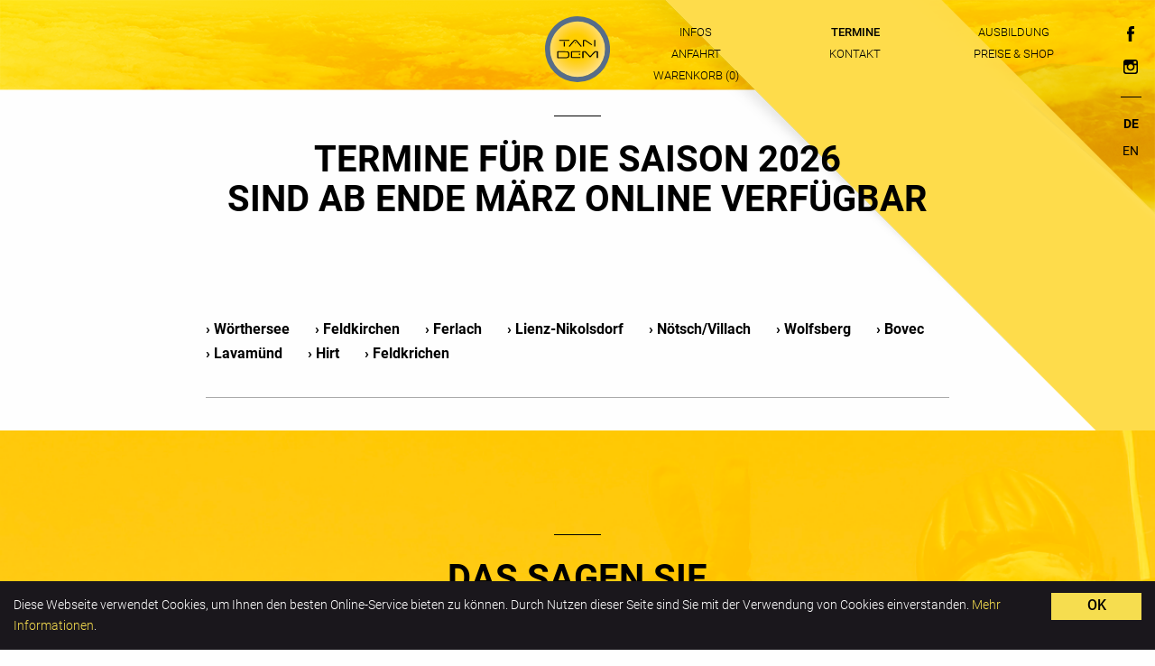

--- FILE ---
content_type: text/html; charset=UTF-8
request_url: https://www.fallschirmspringen-kaernten.at/de/termine.html
body_size: 5235
content:
<!DOCTYPE html>
<html lang="de">
<head>

      <meta charset="UTF-8">
    <title>Termine - Fallschirmzentrum Kärnten</title>
    <base href="https://www.fallschirmspringen-kaernten.at/">

          <meta name="robots" content="index,follow">
      <meta name="description" content="">
      <meta name="keywords" content="">
      <meta name="generator" content="Contao Open Source CMS">
    
    
            <link rel="stylesheet" href="assets/css/mobile-menu.min.css-a73eec28.css">    <link rel="stylesheet" type="text/css" media="screen" href="assets/css/slick.css,slick-theme.css,foundation.css,helper.css,font-awesome...-c9a909d4.css">
        <script src="assets/js/jquery.min.js,mobile-menu.jquery.min.js-f68c533b.js"></script><link rel="alternate" hreflang="de" href="https://www.fallschirmspringen-kaernten.at/de/termine.html">
<link rel="alternate" hreflang="x-default" href="https://www.fallschirmspringen-kaernten.at/de/termine.html">
<link rel="alternate" hreflang="en" href="https://www.fallschirmspringen-kaernten.at/en/dates.html">
<meta http-equiv="x-ua-compatible" content="ie=edge">
<meta name="viewport" content="width=device-width, initial-scale=1.0">
<meta name="googlebot" content="noodp">
<meta name="geo.region" content="AT">
<meta property="og:type" content="business.business">
<meta property="og:site_name" content="Fallschirmzentrum Kärnten">
<meta property="og:url" content="http://www.fallschirmspringen-kaernten.at">
<meta property="og:locale" content="de_DE">
<meta property="og:title" content="Fallschirmzentrum Kärnten">
<meta property="business:contact_data:region" content="Carinthia">
<meta property="business:contact_data:country_name" content="AT">
<meta property="business:contact_data:email" content="office@fz-k.at">
<meta property="business:contact_data:phone_number" content="+436509020202">
<link rel="alternate" hreflang="x-default" href="https://www.fallschirmspringen-kaernten.at/de/termine.html">
<link rel="shortcut icon" href="files/fzk/img/as/favicon.ico">
<link rel="apple-touch-icon-precomposed" sizes="57x57" href="files/fzk/img/as/apple-touch-icon-57x57.png">
<link rel="apple-touch-icon-precomposed" sizes="114x114" href="files/fzk/img/as/apple-touch-icon-114x114.png">
<link rel="apple-touch-icon-precomposed" sizes="72x72" href="files/fzk/img/as/apple-touch-icon-72x72.png">
<link rel="apple-touch-icon-precomposed" sizes="144x144" href="files/fzk/img/as/apple-touch-icon-144x144.png">
<link rel="apple-touch-icon-precomposed" sizes="60x60" href="files/fzk/img/as/apple-touch-icon-60x60.png">
<link rel="apple-touch-icon-precomposed" sizes="120x120" href="files/fzk/img/as/apple-touch-icon-120x120.png">
<link rel="apple-touch-icon-precomposed" sizes="76x76" href="files/fzk/img/as/apple-touch-icon-76x76.png">
<link rel="apple-touch-icon-precomposed" sizes="152x152" href="files/fzk/img/as/apple-touch-icon-152x152.png">
<link rel="icon" type="image/png" href="files/fzk/img/as/favicon-196x196.png" sizes="196x196">
<link rel="icon" type="image/png" href="files/fzk/img/as/favicon-96x96.png" sizes="96x96">
<link rel="icon" type="image/png" href="files/fzk/img/as/favicon-32x32.png" sizes="32x32">
<link rel="icon" type="image/png" href="files/fzk/img/as/favicon-16x16.png" sizes="16x16">
<link rel="icon" type="image/png" href="files/fzk/img/as/favicon-128.png" sizes="128x128">

          <!--[if lt IE 9]><script src="assets/html5shiv//html5shiv-printshiv.min.js"></script><![endif]-->
      
</head>
<body id="top" class="mac chrome blink ch131 sub headersmall">

      
    <div id="wrapper">

                        <header id="header">
            <div class="inside">
              
<div class="wrapper-logo">
    <div class="logo"><a href="de/"><img src="files/fzk/img/as/logo.svg" width="110" alt="Fallschirmzentrum Kärnten"></a></div>
</div>
<div class="wrapper-navigation">
    <div class="show-for-large">
        <div class="row expanded">
            <div class="small-24 medium-22 large-23 columns">
                
<!-- indexer::stop -->
<nav class="mod_navigation nav-main block">

  
  <a href="de/termine.html#skipNavigation479" class="invisible">Navigation überspringen</a>

  <ul class="level_1">
            <li class="sub tandem sibling first"><a href="de/ablauf-infos.html" title="Infos" class="sub tandem sibling first">Infos</a></li>
          	  <li class="active sub headersmall"><span class="active sub headersmall">Termine</span></li>
                <li class="sub headersmall sibling"><a href="de/ausbildung.html" title="Ausbildung" class="sub headersmall sibling">Ausbildung</a></li>
                <li class="sub headersmall sibling"><a href="de/anfahrt.html" title="Anfahrt" class="sub headersmall sibling">Anfahrt</a></li>
          		<li class="contact-anchor sibling"><a href="https://www.fallschirmspringen-kaernten.at/de/termine.html#contact-anchor" title="Kontakt" class="contact-anchor sibling">Kontakt</a></li>
	            <li class="sibling"><a href="de/gutscheine.html" title="Preise &amp; Shop" class="sibling">Preise & Shop</a></li>
                <li class="sub shop cart headersmall sibling last"><a href="de/warenkorb.html" title="Warenkorb ()" class="sub shop cart headersmall sibling last">Warenkorb (0)</a></li>
      </ul>

  <span id="skipNavigation479" class="invisible"></span>

</nav>
<!-- indexer::continue -->

            </div>
            <div class="small-24 medium-2 large-1 columns">
                <div class="wrapper-socialmedia">
                    <ul>
                        <li class="first"><a href="https://www.facebook.com/Fallschirmzentrum-K%C3%A4rnten-113354588675810/" target="_blank" title="Springen Sie zu uns auf Facebook"><img src="files/fzk/img/as/icon-facebook.svg" width="8" alt="Facebook"></a></li>
                         <li><a href="https://www.instagram.com/fallschirmzentrumkaernten/" target="_blank"><img src="files/fzk/img/as/icon-instagram.svg" width="16" alt="Instagram" title="Springen Sie zu uns auf Instagram"></a></li>
                        <!--<li><a href="javascript:void(0);"><img src="files/fzk/img/as/icon-googleplus.svg" width="18" alt="GooglePlus"></a></li>
                        <li><a href="javascript:void(0);"><img src="files/fzk/img/as/icon-instagram.svg" width="16" alt="Instagram"></a></li>
                        <li class="last"><a href="javascript:void(0);"><img src="files/fzk/img/as/icon-search.svg" width="16" alt="Suche"></a></li>-->
                    </ul>
                </div>
                
<!-- indexer::stop -->
<nav class="mod_changelanguage nav-language block" itemscope="" itemtype="http://schema.org/SiteNavigationElement">


<ul class="level_1">
            <li class="lang-de active"><strong class="lang-de active">DE</strong></li>
                <li class="lang-en"><a href="https://www.fallschirmspringen-kaernten.at/en/dates.html" title="Dates" class="lang-en" hreflang="en" aria-label="Go to current page in Englisch">EN</a></li>
      </ul>

</nav>
<!-- indexer::continue -->

            </div>
        </div>
    </div>
</div>
<div class="wrapper-navigation-mobile hide-for-large">
	
<!-- indexer::stop -->
<div class="mod_mobile_menu block">

        
  
<div id="mobile-menu-488-trigger" class="mobile_menu_trigger">
    <span><i class="fa fa-bars"></i></span></div>

<div id="mobile-menu-488" class="mobile_menu">
    <div class="inner">
        <div class="row">
	<div class="small-24 columns">
		<div class="mobile-nav-header">
			<div id="navclose">
				<a href="#" data-mobile-menu="close"><i class="fa fa-close"></i></a>
			</div>			
			<div class="menu-extra">
				<div class="wrapper-language">
					
<!-- indexer::stop -->
<nav class="mod_changelanguage nav-language block" itemscope="" itemtype="http://schema.org/SiteNavigationElement">


<ul class="level_1">
            <li class="lang-de active"><strong class="lang-de active">DE</strong></li>
                <li class="lang-en"><a href="https://www.fallschirmspringen-kaernten.at/en/dates.html" title="Dates" class="lang-en" hreflang="en" aria-label="Go to current page in Englisch">EN</a></li>
      </ul>

</nav>
<!-- indexer::continue -->

				</div>
			</div>
			<div class="wrapper-logo">
				<a href="de/" title="Fallschirmzentrum Kärnten">
					<img src="files/fzk/img/as/logo.svg" width="110" alt="Logo Fallschirmzentrum Kärnten">
				</a>
			</div>
		</div>
		<div class="mobile-nav">
			
<!-- indexer::stop -->
<nav class="mod_navigation nav-main block">

  
  <a href="de/termine.html#skipNavigation487" class="invisible">Navigation überspringen</a>

  <ul class="level_1">
            <li class="sub tandem sibling first"><a href="de/ablauf-infos.html" title="Infos" class="sub tandem sibling first">Infos</a></li>
          	  <li class="active sub headersmall"><span class="active sub headersmall">Termine</span></li>
                <li class="sub headersmall sibling"><a href="de/ausbildung.html" title="Ausbildung" class="sub headersmall sibling">Ausbildung</a></li>
                <li class="sub headersmall sibling"><a href="de/anfahrt.html" title="Anfahrt" class="sub headersmall sibling">Anfahrt</a></li>
          		<li class="contact-anchor sibling"><a href="https://www.fallschirmspringen-kaernten.at/de/termine.html#contact-anchor" title="Kontakt" class="contact-anchor sibling">Kontakt</a></li>
	            <li class="sibling"><a href="de/gutscheine.html" title="Preise &amp; Shop" class="sibling">Preise & Shop</a></li>
                <li class="sub shop cart headersmall sibling last"><a href="de/warenkorb.html" title="Warenkorb ()" class="sub shop cart headersmall sibling last">Warenkorb (0)</a></li>
      </ul>

  <span id="skipNavigation487" class="invisible"></span>

</nav>
<!-- indexer::continue -->

		</div>
		<div class="footer-social mt20">
			<a href="https://www.facebook.com/Fallschirmzentrum-K%C3%A4rnten-113354588675810/" title="Facebook" target="_blank"><i class="fa fa-facebook-official"></i></a>
		</div>
	</div>
</div>    </div>
</div>

<script>
(function($) {
    $('#mobile-menu-488').mobileMenu({
                'animation': true,
        'animationSpeed': 500,
                'breakPoint': 1023,
        'offCanvas': false,
        'overlay': false,
        'disableNavigation': false,
        'parentTogglers': false,
        'closeOnLinkClick': false,
        'keepInPlace': false,
        'position': 'right',
                'trigger': $('#mobile-menu-488-trigger')
    });
})(jQuery);
</script>


</div>
<!-- indexer::continue -->
 
</div>            </div>
          </header>
              	  <div class="wrapper-lines"></div>
	  <div class="wrapper-countdown"><div class="height">4000.00<span>m</span></div></div>

      
              <div id="container">

                      <main id="main">
              <div class="inside">
                

  <div class="mod_article block" id="article-7381">
    
          <div  id="wrapper-header"  class="ce_wrapper">
<div class="ce_image  block">

        
  
  
<figure class="image_container">
  
  

<img src="files/fzk/img/bg/bg-header-small.png" width="2560" height="1600" alt="Fallschirmspringen Kärnten">


  
  </figure>



</div>
</div>    
      </div>



  <div class="mod_article wrapper-content block" id="article-7363">
    
          <div   class="ce_row row"><div   class="ce_column mb100 columns medium-16 medium-offset-4">
<h2 class="ce_headline subheader ">
  Termine für die Saison 2026<br> sind ab Ende März online verfügbar</h2>
</div></div><div   class="ce_row row"><div   class="ce_column columns small-24 medium-16 medium-offset-4">
<div class="ce_text  block">

        
  
      <ul class="menu appointments">
<li><a title="zu den Wörthersee Terminen" href="de/termine.html#woerthersee-anchor">Wörthersee</a></li>
<li><a title="zu den Feldkirchen Terminen" href="de/termine.html#feldkirchen-anchor">Feldkirchen</a></li>
<li><a title="zu den Ferlach Terminen" href="de/termine.html#ferlach-anchor">Ferlach</a></li>
<li><a title="zu den Lienz-Nikolsdorf Terminen" href="de/termine.html#lienz-anchor">Lienz-Nikolsdorf</a></li>
<li><a title="zu den Nötsch Terminen" href="de/termine.html#noetsch-anchor">Nötsch/Villach</a></li>
<li><a title="zu den Wolfsberg Terminen" href="de/termine.html#wolfsberg-anchor">Wolfsberg</a></li>
<li><a title="zu den Bovec Terminen" href="de/termine.html#bovec-anchor">Bovec</a></li>
<li><a title="zu den Lavamünd Terminen" href="de/termine.html#libelice-anchor">Lavamünd</a></li>
<li><a title="zu den Hirt Terminen" href="de/termine.html#hirt-anchor">Hirt</a></li>
<li><a title="Feldkrichen appointments" href="de/termine.html#feldkrichen-anchor">Feldkrichen</a></li>
</ul>
<hr>  
  
  

</div>
</div></div>    
      </div>


<div class="wrapper-testimonials">
<div   class="ce_row row"><div   class="ce_column mb50 columns medium-16 medium-offset-4">
<h2 class="ce_headline subheader ">
  Das sagen Sie<br><span>Nach dem Sprung</span></h2>
</div></div><div   class="ce_row row"><div   class="ce_column columns medium-14 medium-offset-5"><div   class="ce_wrapper  slider-testimonials">
<div class="ce_text  block">

        
  
      <div><em>„Danke für dieses Erlebnis!“</em>
<p class="text-center">Vor dem Sprung war ich wirklich aufgeregt.<br>Als es dann nach oben ging, war die Anspannung auf einmal weg.<br>Und nach dem Sprung war es nur noch geil.</p>
<p class="customer">Claudia</p>
</div>  
  
  

</div>

<div class="ce_text  block">

        
  
      <div><em class="text-center">„Ein Hammer!“</em>
<p class="text-center">Vielen Dank an meine Freunde für dieses unglaubliche Geschenk<br> und ein Erlebnis, das ich sicher nie vergessen werde! Top!</p>
<p class="customer">Tom</p>
</div>  
  
  

</div>

<div class="ce_text  block">

        
  
      <div><em class="text-center">„Adrenalin pur“</em>
<p class="text-center">Ich habe schon viel erlebt, aber ein Sprung aus 4.000 m Höhe<br> war dann selbst für mich eine ganz neue Erfahrung :-)</p>
<p class="customer">Fabian</p>
</div>  
  
  

</div>
</div></div></div>  

</div>              </div>
                          </main>
          
                                
                                
        </div>
      
      
                        <footer id="footer">
            <div class="inside">
              
<div class="wrapper-contact pt100 pb100" id="contact-anchor">
    <div class="row mb100">
        <div class="large-24 columns">
            <h2 class="subheader">Kontakt</h2>
        </div>
    </div>
    <div class="row">
        <div class="large-12 columns large-offset-4">
            
<!-- indexer::stop -->
<div class="ce_form block">

  
  <form method="post" enctype="application/x-www-form-urlencoded" novalidate>
    <div class="formbody">
              <input type="hidden" name="FORM_SUBMIT" value="auto_form_52">
        <input type="hidden" name="REQUEST_TOKEN" value="">
                          <div class="row">
<div class="widget widget-text columns medium-12">
    
    <input type="text" name="Vorname" id="ctrl_484" class="text" value="" placeholder="Vorname">

</div>

<div class="widget widget-text columns medium-12 mandatory">
    
    <input type="text" name="Nachname" id="ctrl_485" class="text mandatory" value="" required placeholder="Nachname">

</div>
</div><div class="row">
<div class="widget widget-text columns medium-24">
    
    <input type="text" name="Anschrift" id="ctrl_486" class="text" value="" placeholder="Anschrift">

</div>
</div><div class="row">
<div class="widget widget-text columns medium-8">
    
    <input type="text" name="PLZ" id="ctrl_487" class="text" value="" placeholder="PLZ">

</div>

<div class="widget widget-text columns medium-16">
    
    <input type="text" name="Ort" id="ctrl_488" class="text" value="" placeholder="Ort">

</div>
</div><div class="row">
<div class="widget widget-text columns medium-12 mandatory">
    
    <input type="text" name="email" id="ctrl_489" class="text mandatory" value="" required placeholder="E-Mail-Adresse">

</div>

<div class="widget widget-text columns medium-12">
    
    <input type="text" name="Telefon" id="ctrl_490" class="text" value="" placeholder="Telefon">

</div>
</div><div class="row">
<div class="widget widget-textarea columns medium-24">
    
  
  <textarea name="Nachricht" id="ctrl_491" class="textarea" rows="4" cols="4" placeholder="Nachricht"></textarea>
</div>
</div>
<div class="widget widget-captcha mandatory columns medium-24">
    
    
  <input type="text" name="captcha_585" id="ctrl_585" class="captcha mandatory" value="" aria-describedby="captcha_text_585" placeholder="SPAM-Schutz" maxlength="2" required>
  <span id="captcha_text_585" class="captcha_text">&#87;&#x61;&#115;&#x20;&#105;&#x73;&#116;&#x20;&#100;&#x69;&#101;&#x20;&#83;&#x75;&#109;&#x6D;&#101;&#x20;&#97;&#x75;&#115;&#x20;&#52;&#x20;&#117;&#x6E;&#100;&#x20;&#51;&#x3F;</span>
  <input type="hidden" name="captcha_585_hash" value="">

      <div style="display:none">
      <label for="ctrl_585_hp">Do not fill in this field</label>
      <input type="text" name="captcha_585_name" id="ctrl_585_hp" value="">
    </div>
    <script src="/_contao/captcha/de" data-id="585" data-name="captcha_585" async></script>
  
</div>
<div class="row"><div class="columns medium-24">
<div class="widget widget-submit ">
        
                  <button type="submit" id="ctrl_492" class="submit button more mt30">Absenden</button>
          </div>
</div></div>    </div>
  </form>

</div>
<!-- indexer::continue -->

        </div>
        <div class="large-7 large-offset-1 columns end">
            <div class="contact">
                <p><strong>Fallschirmzentrum Kärnten</strong></p>
                <p>
                    <span>Tel.:</span> +43 650/902 02 02<br>
                    <span>E-Mail:</span> <a href="&#109;&#97;&#105;&#108;&#116;&#111;&#58;&#111;&#x66;&#102;&#x69;&#99;&#x65;&#64;&#x66;&#122;&#x2D;&#107;&#x2E;&#97;&#x74;" class="email">&#111;&#x66;&#102;&#x69;&#99;&#x65;&#64;&#x66;&#122;&#x2D;&#107;&#x2E;&#97;&#x74;</a><br>
                    <span>E-Mail:</span> <a href="&#109;&#97;&#105;&#108;&#116;&#111;&#58;&#105;&#x6E;&#102;&#x6F;&#64;&#x66;&#122;&#x2D;&#107;&#x2E;&#97;&#x74;" class="email">&#105;&#x6E;&#102;&#x6F;&#64;&#x66;&#122;&#x2D;&#107;&#x2E;&#97;&#x74;</a><br>
                    <span>ZVR-Zahl:</span> 689977393<br>
                </p>
                <div class="wrapper-socialmedia">
                    <ul>
                        <li class="first">
                            <a href="https://www.facebook.com/Fallschirmzentrum-K%C3%A4rnten-113354588675810/" target="_blank" title="Springen Sie zu uns auf Facebook">
                                <img src="files/fzk/img/as/icon-facebook-yellow.svg" width="8" alt="Springen Sie zu uns auf Facebook">
                            </a>
                        </li>
                        <li><a href="https://www.instagram.com/fallschirmzentrumkaernten/" target="_blank"><img src="files/fzk/img/as/icon-instagram-yellow.svg" width="16" alt="Instagram" title="Springen Sie zu uns auf Instagram"></a></li>
                    </ul>
                </div>
            </div>
        </div>
    </div>
</div>
<div class="wrapper-copyright">
    <div class="row">
        <div class="small-24 medium-16 medium-push-8 large-12 large-push-12 columns">
            <div class="wrapper-navigation-footer">
                
<!-- indexer::stop -->
<nav class="mod_navigation nav-footer block">

  
  <a href="de/termine.html#skipNavigation486" class="invisible">Navigation überspringen</a>

  
<ul class="level_1">
            <li class="sub headersmall first"><a href="de/faq.html" title="FAQ" class="sub headersmall first">FAQ</a></li>
                <li class="sub headersmall"><a href="de/datenschutz.html" title="Datenschutz" class="sub headersmall">Datenschutz</a></li>
                <li class="sub headersmall"><a href="de/widerrufsrecht.html" title="Widerrufsrecht" class="sub headersmall">Widerrufsrecht</a></li>
                <li class="sub headersmall"><a href="de/impressum.html" title="Impressum" class="sub headersmall">Impressum</a></li>
                <li class="sub headersmall last"><a href="de/avb.html" title="AVB" class="sub headersmall last">AVB</a></li>
      </ul>

  <span id="skipNavigation486" class="invisible"></span>

</nav>
<!-- indexer::continue -->

            </div>
        </div>
        <div class="small-24 medium-8 medium-pull-16 large-12 large-pull-12 columns"><p class="company">© SKYDIVER 2026<span> All Rights Reserved</span></p></div>
        <div class="scrollup" style="display: block;"><a href="javascript:void(0);"><img src="files/fzk/img/as/icon-backtotop.svg" title="⇑ Top" alt="⇑ Top"></a></div>
    </div>
</div>
<div class="cookiebar">
	Diese Webseite verwendet Cookies, um Ihnen den besten Online-Service bieten zu können. Durch Nutzen dieser Seite sind Sie mit der Verwendung von Cookies einverstanden. <a href="de/impressum.html">Mehr Informationen</a>.
<div class="cookiebar-close">OK</div></div>            </div>
          </footer>
              
    </div>

      
    <script type="application/ld+json">
{
    "@context": "https:\/\/schema.org",
    "@graph": [
        {
            "@type": "WebPage"
        },
        {
            "@id": "#\/schema\/image\/f732900b-3f7c-11e7-a1a3-d43d7e2ed07a",
            "@type": "ImageObject",
            "contentUrl": "\/files\/fzk\/img\/bg\/bg-header-small.png"
        }
    ]
}
</script>
<script type="application/ld+json">
{
    "@context": "https:\/\/schema.contao.org",
    "@graph": [
        {
            "@type": "Page",
            "fePreview": false,
            "groups": [],
            "noSearch": false,
            "pageId": 1403,
            "protected": false,
            "title": "Termine"
        }
    ]
}
</script>  <script type="text/javascript" charset="utf-8" src="assets/js/jquery.js,what-input.js,slick.min.js,jquery.cookie.js,foundation...-4f72902c.js">
  </script>
  <!--<script src="https://unpkg.com/isotope-layout@3/dist/isotope.pkgd.min.js"></script>-->
  <script src="files/fzk/js/app.js"></script>

</body>
</html>


--- FILE ---
content_type: text/css
request_url: https://www.fallschirmspringen-kaernten.at/assets/css/slick.css,slick-theme.css,foundation.css,helper.css,font-awesome...-c9a909d4.css
body_size: 40698
content:
/* Slider */
.slick-slider
{
    position: relative;

    display: block;
    box-sizing: border-box;

    -webkit-user-select: none;
       -moz-user-select: none;
        -ms-user-select: none;
            user-select: none;

    -webkit-touch-callout: none;
    -khtml-user-select: none;
    -ms-touch-action: pan-y;
        touch-action: pan-y;
    -webkit-tap-highlight-color: transparent;
}

.slick-list
{
    position: relative;

    display: block;
    overflow: hidden;

    margin: 0;
    padding: 0;
}
.slick-list:focus
{
    outline: none;
}
.slick-list.dragging
{
    cursor: pointer;
    cursor: hand;
}

.slick-slider .slick-track,
.slick-slider .slick-list
{
    -webkit-transform: translate3d(0, 0, 0);
       -moz-transform: translate3d(0, 0, 0);
        -ms-transform: translate3d(0, 0, 0);
         -o-transform: translate3d(0, 0, 0);
            transform: translate3d(0, 0, 0);
}

.slick-track
{
    position: relative;
    top: 0;
    left: 0;

    display: block;
}
.slick-track:before,
.slick-track:after
{
    display: table;

    content: '';
}
.slick-track:after
{
    clear: both;
}
.slick-loading .slick-track
{
    visibility: hidden;
}

.slick-slide
{
    display: none;
    float: left;

    height: 100%;
    min-height: 1px;
}
[dir='rtl'] .slick-slide
{
    float: right;
}
.slick-slide img
{
    display: block;
}
.slick-slide.slick-loading img
{
    display: none;
}
.slick-slide.dragging img
{
    pointer-events: none;
}
.slick-initialized .slick-slide
{
    display: block;
}
.slick-loading .slick-slide
{
    visibility: hidden;
}
.slick-vertical .slick-slide
{
    display: block;

    height: auto;

    border: 1px solid transparent;
}
.slick-arrow.slick-hidden {
    display: none;
}

@charset 'UTF-8';
/* Slider */
.slick-loading .slick-list
{
    background: #fff url('../../files/fzk/css/./ajax-loader.gif') center center no-repeat;
}

/* Icons */
@font-face
{
    font-family: 'slick';
    font-weight: normal;
    font-style: normal;

    src: url('../../files/fzk/css/./fonts/slick.eot');
    src: url('../../files/fzk/css/./fonts/slick.eot?#iefix') format('embedded-opentype'), url('../../files/fzk/css/./fonts/slick.woff') format('woff'), url('../../files/fzk/css/./fonts/slick.ttf') format('truetype'), url('../../files/fzk/css/./fonts/slick.svg#slick') format('svg');
}
/* Arrows */
.slick-prev,
.slick-next
{
    font-size: 0;
    line-height: 0;

    position: absolute;
    top: 50%;

    display: block;

    width: 35px;
    height: 35px;
    padding: 0;
    -webkit-transform: translate(0, -50%);
    -ms-transform: translate(0, -50%);
    transform: translate(0, -50%);
    cursor: pointer;
    color: transparent;
    border: none;
    outline: none;
    background: transparent;
}
.slick-prev:hover,
.slick-prev:focus,
.slick-next:hover,
.slick-next:focus
{
    color: transparent;
    outline: none;
    background: transparent;
}
.slick-prev:hover:before,
.slick-prev:focus:before,
.slick-next:hover:before,
.slick-next:focus:before
{
    opacity: 1;
}
.slick-prev.slick-disabled:before,
.slick-next.slick-disabled:before
{
    opacity: .25;
}

.slick-prev:before,
.slick-next:before
{
    /*font-family: 'slick';
    font-size: 35px;
    line-height: 1;

    opacity: .75;
    color: black;

    -webkit-font-smoothing: antialiased;
    -moz-osx-font-smoothing: grayscale;
    */
}

.slick-prev
{
    left: -35px;
}

.slider-process .slick-prev {
    top: -35px;
    left: calc(50% - 17px);
}

.slider-process .slick-next {
    top: 1050px;
    left: calc(50% - 17px);
}

.slider-process .slick-prev::before
{
    background: url(../../files/fzk/img/as/icon-arrow-top.svg) no-repeat;
    content: "";
    width: 35px;
    height: 35px;
    display: block;
    border-radius: 0 !important;
}

.slider-process .slick-next::before
{
    background: url(../../files/fzk/img/as/icon-arrow-bottom.svg) no-repeat;
    content: "";
    width: 35px;
    height: 35px;
    display: block;
    border-radius: 0 !important;
}

.slick-vertical .slick-slide {
    display: block;
    height: auto;
    border: 0;
}

[dir='rtl'] .slick-prev
{
    right: -35px;
    left: auto;
}

.slick-prev::before
{
    background: url(../../files/fzk/img/as/icon-arrow-left.svg) no-repeat;
    content: "";
    width: 35px;
    height: 35px;
    display: block;
    border-radius: 0 !important;
}

[dir='rtl'] .slick-prev:before
{
    content: '→';
}

.slick-next
{
    right: -35px;
}
[dir='rtl'] .slick-next
{
    right: auto;
    left: -35px;
}
.slick-next::before
{
    background: url(../../files/fzk/img/as/icon-arrow-right.svg) no-repeat;
    content: '';
    width: 35px;
    height: 35px;
    display: block;
    border-radius: 0 !important;
}

[dir='rtl'] .slick-next:before
{
    content: '←';
}

/* Dots */
.slick-dotted.slick-slider
{
    margin-bottom: 30px;
}

.slick-dots
{
    position: absolute;
    bottom: -25px;

    display: block;

    width: 100%;
    padding: 0;
    margin: 0;

    list-style: none;

    text-align: center;
}
.slick-dots li
{
    position: relative;

    display: inline-block;

    width: 20px;
    height: 20px;
    margin: 0 5px;
    padding: 0;

    cursor: pointer;
}
.slick-dots li button
{
    font-size: 0;
    line-height: 0;

    display: block;

    width: 20px;
    height: 20px;
    padding: 5px;

    cursor: pointer;

    color: transparent;
    border: 0;
    outline: none;
    background: transparent;
}
.slick-dots li button:hover,
.slick-dots li button:focus
{
    outline: none;
}
.slick-dots li button:hover:before,
.slick-dots li button:focus:before
{
    opacity: 1;
}
.slick-dots li button:before
{
    font-family: 'slick';
    font-size: 6px;
    line-height: 20px;

    position: absolute;
    top: 0;
    left: 0;

    width: 20px;
    height: 20px;

    content: '•';
    text-align: center;

    opacity: .25;
    color: black;

    -webkit-font-smoothing: antialiased;
    -moz-osx-font-smoothing: grayscale;
}
.slick-dots li.slick-active button:before
{
    opacity: .75;
    color: black;
}

@charset "UTF-8";
/**
 * Foundation for Sites by ZURB
 * Version 6.3.1
 * foundation.zurb.com
 * Licensed under MIT Open Source
 */
/*! normalize-scss | MIT/GPLv2 License | bit.ly/normalize-scss */
/* Document
       ========================================================================== */
/**
     * 1. Change the default font family in all browsers (opinionated).
     * 2. Correct the line height in all browsers.
     * 3. Prevent adjustments of font size after orientation changes in
     *    IE on Windows Phone and in iOS.
     */
html {
  font-family: sans-serif;
  /* 1 */
  line-height: 1.15;
  /* 2 */
  -ms-text-size-adjust: 100%;
  /* 3 */
  -webkit-text-size-adjust: 100%;
  /* 3 */ }

/* Sections
       ========================================================================== */
/**
     * Remove the margin in all browsers (opinionated).
     */
body {
  margin: 0; }

/**
     * Add the correct display in IE 9-.
     */
article,
aside,
footer,
header,
nav,
section {
  display: block; }

/**
     * Correct the font size and margin on `h1` elements within `section` and
     * `article` contexts in Chrome, Firefox, and Safari.
     */
h1 {
  font-size: 2em;
  margin: 0.67em 0; }

/* Grouping content
       ========================================================================== */
/**
     * Add the correct display in IE 9-.
     */
figcaption,
figure {
  display: block; }

/**
     * Add the correct margin in IE 8.
     */
figure {
  margin: 1em 40px; }

/**
     * 1. Add the correct box sizing in Firefox.
     * 2. Show the overflow in Edge and IE.
     */
hr {
  box-sizing: content-box;
  /* 1 */
  height: 0;
  /* 1 */
  overflow: visible;
  /* 2 */ }

/**
     * Add the correct display in IE.
     */
main {
  display: block; }

/**
     * 1. Correct the inheritance and scaling of font size in all browsers.
     * 2. Correct the odd `em` font sizing in all browsers.
     */
pre {
  font-family: monospace, monospace;
  /* 1 */
  font-size: 1em;
  /* 2 */ }

/* Links
       ========================================================================== */
/**
     * 1. Remove the gray background on active links in IE 10.
     * 2. Remove gaps in links underline in iOS 8+ and Safari 8+.
     */
a {
  background-color: transparent;
  /* 1 */
  -webkit-text-decoration-skip: objects;
  /* 2 */ }

/**
     * Remove the outline on focused links when they are also active or hovered
     * in all browsers (opinionated).
     */
a:active,
a:hover {
  outline-width: 0; }

/* Text-level semantics
       ========================================================================== */
/**
     * 1. Remove the bottom border in Firefox 39-.
     * 2. Add the correct text decoration in Chrome, Edge, IE, Opera, and Safari.
     */
abbr[title] {
  border-bottom: none;
  /* 1 */
  text-decoration: underline;
  /* 2 */
  text-decoration: underline dotted;
  /* 2 */ }

/**
     * Prevent the duplicate application of `bolder` by the next rule in Safari 6.
     */
b,
strong {
  font-weight: inherit; }

/**
     * Add the correct font weight in Chrome, Edge, and Safari.
     */
b,
strong {
  font-weight: bolder; }

/**
     * 1. Correct the inheritance and scaling of font size in all browsers.
     * 2. Correct the odd `em` font sizing in all browsers.
     */
code,
kbd,
samp {
  font-family: monospace, monospace;
  /* 1 */
  font-size: 1em;
  /* 2 */ }

/**
     * Add the correct font style in Android 4.3-.
     */
dfn {
  font-style: italic; }

/**
     * Add the correct background and color in IE 9-.
     */
mark {
  background-color: #ff0;
  color: #000; }

/**
     * Add the correct font size in all browsers.
     */
small {
  font-size: 80%; }

/**
     * Prevent `sub` and `sup` elements from affecting the line height in
     * all browsers.
     */
sub,
sup {
  font-size: 75%;
  line-height: 0;
  position: relative;
  vertical-align: baseline; }

sub {
  bottom: -0.25em; }

sup {
  top: -0.5em; }

/* Embedded content
       ========================================================================== */
/**
     * Add the correct display in IE 9-.
     */
audio,
video {
  display: inline-block; }

/**
     * Add the correct display in iOS 4-7.
     */
audio:not([controls]) {
  display: none;
  height: 0; }

/**
     * Remove the border on images inside links in IE 10-.
     */
img {
  border-style: none; }

/**
     * Hide the overflow in IE.
     */
svg:not(:root) {
  overflow: hidden; }

/* Forms
       ========================================================================== */
/**
     * 1. Change the font styles in all browsers (opinionated).
     * 2. Remove the margin in Firefox and Safari.
     */
button,
input,
optgroup,
select,
textarea {
  font-family: sans-serif;
  /* 1 */
  font-size: 100%;
  /* 1 */
  line-height: 1.15;
  /* 1 */
  margin: 0;
  /* 2 */ }

/**
     * Show the overflow in IE.
     */
button {
  overflow: visible; }

/**
     * Remove the inheritance of text transform in Edge, Firefox, and IE.
     * 1. Remove the inheritance of text transform in Firefox.
     */
button,
select {
  /* 1 */
  text-transform: none; }

/**
     * 1. Prevent a WebKit bug where (2) destroys native `audio` and `video`
     *    controls in Android 4.
     * 2. Correct the inability to style clickable types in iOS and Safari.
     */
button,
html [type="button"],
[type="reset"],
[type="submit"] {
  -webkit-appearance: button;
  /* 2 */ }

button,
[type="button"],
[type="reset"],
[type="submit"] {
  /**
       * Remove the inner border and padding in Firefox.
       */
  /**
       * Restore the focus styles unset by the previous rule.
       */ }
  button::-moz-focus-inner,
  [type="button"]::-moz-focus-inner,
  [type="reset"]::-moz-focus-inner,
  [type="submit"]::-moz-focus-inner {
    border-style: none;
    padding: 0; }
  button:-moz-focusring,
  [type="button"]:-moz-focusring,
  [type="reset"]:-moz-focusring,
  [type="submit"]:-moz-focusring {
    outline: 1px dotted ButtonText; }

/**
     * Show the overflow in Edge.
     */
input {
  overflow: visible; }

/**
     * 1. Add the correct box sizing in IE 10-.
     * 2. Remove the padding in IE 10-.
     */
[type="checkbox"],
[type="radio"] {
  box-sizing: border-box;
  /* 1 */
  padding: 0;
  /* 2 */ }

/**
     * Correct the cursor style of increment and decrement buttons in Chrome.
     */
[type="number"]::-webkit-inner-spin-button,
[type="number"]::-webkit-outer-spin-button {
  height: auto; }

/**
     * 1. Correct the odd appearance in Chrome and Safari.
     * 2. Correct the outline style in Safari.
     */
[type="search"] {
  -webkit-appearance: textfield;
  /* 1 */
  outline-offset: -2px;
  /* 2 */
  /**
       * Remove the inner padding and cancel buttons in Chrome and Safari on macOS.
       */ }
  [type="search"]::-webkit-search-cancel-button, [type="search"]::-webkit-search-decoration {
    -webkit-appearance: none; }

/**
     * 1. Correct the inability to style clickable types in iOS and Safari.
     * 2. Change font properties to `inherit` in Safari.
     */
::-webkit-file-upload-button {
  -webkit-appearance: button;
  /* 1 */
  font: inherit;
  /* 2 */ }

/**
     * Change the border, margin, and padding in all browsers (opinionated).
     */
fieldset {
  border: 1px solid #c0c0c0;
  margin: 0 2px;
  padding: 0.35em 0.625em 0.75em; }

/**
     * 1. Correct the text wrapping in Edge and IE.
     * 2. Correct the color inheritance from `fieldset` elements in IE.
     * 3. Remove the padding so developers are not caught out when they zero out
     *    `fieldset` elements in all browsers.
     */
legend {
  box-sizing: border-box;
  /* 1 */
  display: table;
  /* 1 */
  max-width: 100%;
  /* 1 */
  padding: 0;
  /* 3 */
  color: inherit;
  /* 2 */
  white-space: normal;
  /* 1 */ }

/**
     * 1. Add the correct display in IE 9-.
     * 2. Add the correct vertical alignment in Chrome, Firefox, and Opera.
     */
progress {
  display: inline-block;
  /* 1 */
  vertical-align: baseline;
  /* 2 */ }

/**
     * Remove the default vertical scrollbar in IE.
     */
textarea {
  overflow: auto; }

/* Interactive
       ========================================================================== */
/*
     * Add the correct display in Edge, IE, and Firefox.
     */
details {
  display: block; }

/*
     * Add the correct display in all browsers.
     */
summary {
  display: list-item; }

/*
     * Add the correct display in IE 9-.
     */
menu {
  display: block; }

/* Scripting
       ========================================================================== */
/**
     * Add the correct display in IE 9-.
     */
canvas {
  display: inline-block; }

/**
     * Add the correct display in IE.
     */
template {
  display: none; }

/* Hidden
       ========================================================================== */
/**
     * Add the correct display in IE 10-.
     */
[hidden] {
  display: none; }

.foundation-mq {
  font-family: "small=0em&medium=40em&large=64em&xlarge=75em&xxlarge=90em"; }

html {
  box-sizing: border-box;
  font-size: 100%; }

*,
*::before,
*::after {
  box-sizing: inherit; }

body {
  margin: 0;
  padding: 0;
  background: #fefefe;
  font-family: "Helvetica Neue", Helvetica, Roboto, Arial, sans-serif;
  font-weight: normal;
  line-height: 1.5;
  color: #0a0a0a;
  -webkit-font-smoothing: antialiased;
  -moz-osx-font-smoothing: grayscale; }

img {
  display: inline-block;
  vertical-align: middle;
  max-width: 100%;
  height: auto;
  -ms-interpolation-mode: bicubic; }

textarea {
  height: auto;
  min-height: 50px;
  border-radius: 3px; }

select {
  box-sizing: border-box;
  width: 100%;
  border-radius: 3px; }

.map_canvas img,
.map_canvas embed,
.map_canvas object,
.mqa-display img,
.mqa-display embed,
.mqa-display object {
  max-width: none !important; }

button {
  padding: 0;
  -webkit-appearance: none;
     -moz-appearance: none;
          appearance: none;
  border: 0;
  border-radius: 3px;
  background: transparent;
  line-height: 1; }
  [data-whatinput='mouse'] button {
    outline: 0; }

pre {
  overflow: auto; }

.is-visible {
  display: block !important; }

.is-hidden {
  display: none !important; }

div,
dl,
dt,
dd,
ul,
ol,
li,
h1,
h2,
h3,
h4,
h5,
h6,
pre,
form,
p,
blockquote,
th,
td {
  margin: 0;
  padding: 0; }

p {
  margin-bottom: 1rem;
  font-size: inherit;
  line-height: 1.6;
  text-rendering: optimizeLegibility; }

em,
i {
  font-style: italic;
  line-height: inherit; }

strong,
b {
  font-weight: bold;
  line-height: inherit; }

small {
  font-size: 80%;
  line-height: inherit; }

h1,
h2,
h3,
h4,
h5,
h6 {
  font-family: "Helvetica Neue", Helvetica, Roboto, Arial, sans-serif;
  font-style: normal;
  font-weight: normal;
  color: inherit;
  text-rendering: optimizeLegibility; }
  h1 small,
  h2 small,
  h3 small,
  h4 small,
  h5 small,
  h6 small {
    line-height: 0;
    color: #cacaca; }

h1 {
  font-size: 1.5rem;
  line-height: 1.4;
  margin-top: 0;
  margin-bottom: 0.5rem; }

h2 {
  font-size: 1.25rem;
  line-height: 1.4;
  margin-top: 0;
  margin-bottom: 0.5rem; }

h3 {
  font-size: 1.1875rem;
  line-height: 1.4;
  margin-top: 0;
  margin-bottom: 0.5rem; }

h4 {
  font-size: 1.125rem;
  line-height: 1.4;
  margin-top: 0;
  margin-bottom: 0.5rem; }

h5 {
  font-size: 1.0625rem;
  line-height: 1.4;
  margin-top: 0;
  margin-bottom: 0.5rem; }

h6 {
  font-size: 1rem;
  line-height: 1.4;
  margin-top: 0;
  margin-bottom: 0.5rem; }

@media print, screen and (min-width: 40em) {
  h1 {
    font-size: 3rem; }
  h2 {
    font-size: 2.5rem; }
  h3 {
    font-size: 1.9375rem; }
  h4 {
    font-size: 1.5625rem; }
  h5 {
    font-size: 1.25rem; }
  h6 {
    font-size: 1rem; } }

a {
  line-height: inherit;
  color: #000000;
  text-decoration: none;
  cursor: pointer; }
  a:hover, a:focus {
    color: black; }
  a img {
    border: 0; }

hr {
  clear: both;
  max-width: 87.5rem;
  height: 0;
  margin: 1.25rem auto;
  border-top: 0;
  border-right: 0;
  border-bottom: 1px solid #cacaca;
  border-left: 0; }

ul,
ol,
dl {
  margin-bottom: 1rem;
  list-style-position: outside;
  line-height: 1.6; }

li {
  font-size: inherit; }

ul {
  margin-left: 1.25rem;
  list-style-type: disc; }

ol {
  margin-left: 1.25rem; }

ul ul, ol ul, ul ol, ol ol {
  margin-left: 1.25rem;
  margin-bottom: 0; }

dl {
  margin-bottom: 1rem; }
  dl dt {
    margin-bottom: 0.3rem;
    font-weight: bold; }

blockquote {
  margin: 0 0 1rem;
  padding: 0.5625rem 1.25rem 0 1.1875rem;
  border-left: 1px solid #cacaca; }
  blockquote, blockquote p {
    line-height: 1.6;
    color: #8a8a8a; }

cite {
  display: block;
  font-size: 0.8125rem;
  color: #8a8a8a; }
  cite:before {
    content: "— "; }

abbr {
  border-bottom: 1px dotted #0a0a0a;
  color: #0a0a0a;
  cursor: help; }

figure {
  margin: 0; }

code {
  padding: 0.125rem 0.3125rem 0.0625rem;
  border: 1px solid #cacaca;
  background-color: #e6e6e6;
  font-family: Consolas, "Liberation Mono", Courier, monospace;
  font-weight: normal;
  color: #0a0a0a; }

kbd {
  margin: 0;
  padding: 0.125rem 0.25rem 0;
  background-color: #e6e6e6;
  font-family: Consolas, "Liberation Mono", Courier, monospace;
  color: #0a0a0a;
  border-radius: 3px; }

.subheader {
  margin-top: 0.2rem;
  margin-bottom: 0.5rem;
  font-weight: normal;
  line-height: 1.4;
  color: #8a8a8a; }

.lead {
  font-size: 125%;
  line-height: 1.6; }

.stat {
  font-size: 2.5rem;
  line-height: 1; }
  p + .stat {
    margin-top: -1rem; }

.no-bullet {
  margin-left: 0;
  list-style: none; }

.text-left {
  text-align: left; }

.text-right {
  text-align: right; }

.text-center {
  text-align: center; }

.text-justify {
  text-align: justify; }

@media print, screen and (min-width: 40em) {
  .medium-text-left {
    text-align: left; }
  .medium-text-right {
    text-align: right; }
  .medium-text-center {
    text-align: center; }
  .medium-text-justify {
    text-align: justify; } }

@media print, screen and (min-width: 64em) {
  .large-text-left {
    text-align: left; }
  .large-text-right {
    text-align: right; }
  .large-text-center {
    text-align: center; }
  .large-text-justify {
    text-align: justify; } }

.show-for-print {
  display: none !important; }

@media print {
  * {
    background: transparent !important;
    box-shadow: none !important;
    color: black !important;
    text-shadow: none !important; }
  .show-for-print {
    display: block !important; }
  .hide-for-print {
    display: none !important; }
  table.show-for-print {
    display: table !important; }
  thead.show-for-print {
    display: table-header-group !important; }
  tbody.show-for-print {
    display: table-row-group !important; }
  tr.show-for-print {
    display: table-row !important; }
  td.show-for-print {
    display: table-cell !important; }
  th.show-for-print {
    display: table-cell !important; }
  a,
  a:visited {
    text-decoration: underline; }
  a[href]:after {
    content: " (" attr(href) ")"; }
  .ir a:after,
  a[href^='javascript:']:after,
  a[href^='#']:after {
    content: ''; }
  abbr[title]:after {
    content: " (" attr(title) ")"; }
  pre,
  blockquote {
    border: 1px solid #8a8a8a;
    page-break-inside: avoid; }
  thead {
    display: table-header-group; }
  tr,
  img {
    page-break-inside: avoid; }
  img {
    max-width: 100% !important; }
  @page {
    margin: 0.5cm; }
  p,
  h2,
  h3 {
    orphans: 3;
    widows: 3; }
  h2,
  h3 {
    page-break-after: avoid; } }

[type='text'], [type='password'], [type='date'], [type='datetime'], [type='datetime-local'], [type='month'], [type='week'], [type='email'], [type='number'], [type='search'], [type='tel'], [type='time'], [type='url'], [type='color'],
textarea {
  display: block;
  box-sizing: border-box;
  width: 100%;
  height: 2.4375rem;
  margin: 0 0 1rem;
  padding: 0.5rem;
  border: 1px solid #cacaca;
  border-radius: 3px;
  background-color: #fefefe;
  box-shadow: inset 0 1px 2px rgba(10, 10, 10, 0.1);
  font-family: inherit;
  font-size: 1rem;
  font-weight: normal;
  color: #0a0a0a;
  transition: box-shadow 0.5s, border-color 0.25s ease-in-out;
  -webkit-appearance: none;
     -moz-appearance: none;
          appearance: none; }
  [type='text']:focus, [type='password']:focus, [type='date']:focus, [type='datetime']:focus, [type='datetime-local']:focus, [type='month']:focus, [type='week']:focus, [type='email']:focus, [type='number']:focus, [type='search']:focus, [type='tel']:focus, [type='time']:focus, [type='url']:focus, [type='color']:focus,
  textarea:focus {
    outline: none;
    border: 1px solid #8a8a8a;
    background-color: #fefefe;
    box-shadow: 0 0 5px #cacaca;
    transition: box-shadow 0.5s, border-color 0.25s ease-in-out; }

textarea {
  max-width: 100%; }
  textarea[rows] {
    height: auto; }

input::-webkit-input-placeholder,
textarea::-webkit-input-placeholder {
  color: #cacaca; }

input::-moz-placeholder,
textarea::-moz-placeholder {
  color: #cacaca; }

input:-ms-input-placeholder,
textarea:-ms-input-placeholder {
  color: #cacaca; }

input::placeholder,
textarea::placeholder {
  color: #cacaca; }

input:disabled, input[readonly],
textarea:disabled,
textarea[readonly] {
  background-color: #e6e6e6;
  cursor: not-allowed; }

[type='submit'],
[type='button'] {
  -webkit-appearance: none;
     -moz-appearance: none;
          appearance: none;
  border-radius: 3px; }

input[type='search'] {
  box-sizing: border-box; }

[type='file'],
[type='checkbox'],
[type='radio'] {
  margin: 0 0 1rem; }

[type='checkbox'] + label,
[type='radio'] + label {
  display: inline-block;
  vertical-align: baseline;
  margin-left: 0.5rem;
  margin-right: 1rem;
  margin-bottom: 0; }
  [type='checkbox'] + label[for],
  [type='radio'] + label[for] {
    cursor: pointer; }

label > [type='checkbox'],
label > [type='radio'] {
  margin-right: 0.5rem; }

[type='file'] {
  width: 100%; }

label {
  display: block;
  margin: 0;
  font-size: 0.875rem;
  font-weight: normal;
  line-height: 1.8;
  color: #0a0a0a; }
  label.middle {
    margin: 0 0 1rem;
    padding: 0.5625rem 0; }

.help-text {
  margin-top: -0.5rem;
  font-size: 0.8125rem;
  font-style: italic;
  color: #0a0a0a; }

.input-group {
  display: table;
  width: 100%;
  margin-bottom: 1rem; }
  .input-group > :first-child {
    border-radius: 3px 0 0 3px; }
  .input-group > :last-child > * {
    border-radius: 0 3px 3px 0; }

.input-group-label, .input-group-field, .input-group-button, .input-group-button a,
.input-group-button input,
.input-group-button button,
.input-group-button label {
  margin: 0;
  white-space: nowrap;
  display: table-cell;
  vertical-align: middle; }

.input-group-label {
  padding: 0 1rem;
  border: 1px solid #cacaca;
  background: #e6e6e6;
  color: #0a0a0a;
  text-align: center;
  white-space: nowrap;
  width: 1%;
  height: 100%; }
  .input-group-label:first-child {
    border-right: 0; }
  .input-group-label:last-child {
    border-left: 0; }

.input-group-field {
  border-radius: 0;
  height: 2.5rem; }

.input-group-button {
  padding-top: 0;
  padding-bottom: 0;
  text-align: center;
  width: 1%;
  height: 100%; }
  .input-group-button a,
  .input-group-button input,
  .input-group-button button,
  .input-group-button label {
    height: 2.5rem;
    padding-top: 0;
    padding-bottom: 0;
    font-size: 1rem; }

.input-group .input-group-button {
  display: table-cell; }

fieldset {
  margin: 0;
  padding: 0;
  border: 0; }

legend {
  max-width: 100%;
  margin-bottom: 0.5rem; }

.fieldset {
  margin: 1.125rem 0;
  padding: 1.25rem;
  border: 1px solid #cacaca; }
  .fieldset legend {
    margin: 0;
    margin-left: -0.1875rem;
    padding: 0 0.1875rem;
    background: #fefefe; }

select {
  height: 2.4375rem;
  margin: 0 0 1rem;
  padding: 0.5rem;
  -webkit-appearance: none;
     -moz-appearance: none;
          appearance: none;
  border: 1px solid #cacaca;
  border-radius: 3px;
  background-color: #fefefe;
  font-family: inherit;
  font-size: 1rem;
  line-height: normal;
  color: #0a0a0a;
  background-image: url("data:image/svg+xml;utf8,<svg xmlns='http://www.w3.org/2000/svg' version='1.1' width='32' height='24' viewBox='0 0 32 24'><polygon points='0,0 32,0 16,24' style='fill: rgb%28138, 138, 138%29'></polygon></svg>");
  background-origin: content-box;
  background-position: right -1rem center;
  background-repeat: no-repeat;
  background-size: 9px 6px;
  padding-right: 1.5rem;
  transition: box-shadow 0.5s, border-color 0.25s ease-in-out; }
  @media screen and (min-width: 0\0) {
    select {
      background-image: url("[data-uri]"); } }
  select:focus {
    outline: none;
    border: 1px solid #8a8a8a;
    background-color: #fefefe;
    box-shadow: 0 0 5px #cacaca;
    transition: box-shadow 0.5s, border-color 0.25s ease-in-out; }
  select:disabled {
    background-color: #e6e6e6;
    cursor: not-allowed; }
  select::-ms-expand {
    display: none; }
  select[multiple] {
    height: auto;
    background-image: none; }

.is-invalid-input:not(:focus) {
  border-color: #c60f13;
  background-color: #f8e6e7; }
  .is-invalid-input:not(:focus)::-webkit-input-placeholder {
    color: #c60f13; }
  .is-invalid-input:not(:focus)::-moz-placeholder {
    color: #c60f13; }
  .is-invalid-input:not(:focus):-ms-input-placeholder {
    color: #c60f13; }
  .is-invalid-input:not(:focus)::placeholder {
    color: #c60f13; }

.is-invalid-label {
  color: #c60f13; }

.form-error {
  display: none;
  margin-top: -0.5rem;
  margin-bottom: 1rem;
  font-size: 0.75rem;
  font-weight: bold;
  color: #c60f13; }
  .form-error.is-visible {
    display: block; }

.float-left {
  float: left !important; }

.float-right {
  float: right !important; }

.float-center {
  display: block;
  margin-right: auto;
  margin-left: auto; }

.clearfix::before, .clearfix::after {
  display: table;
  content: ' '; }

.clearfix::after {
  clear: both; }

.hide {
  display: none !important; }

.invisible {
  visibility: hidden; }

@media screen and (max-width: 39.9375em) {
  .hide-for-small-only {
    display: none !important; } }

@media screen and (max-width: 0em), screen and (min-width: 40em) {
  .show-for-small-only {
    display: none !important; } }

@media print, screen and (min-width: 40em) {
  .hide-for-medium {
    display: none !important; } }

@media screen and (max-width: 39.9375em) {
  .show-for-medium {
    display: none !important; } }

@media screen and (min-width: 40em) and (max-width: 63.9375em) {
  .hide-for-medium-only {
    display: none !important; } }

@media screen and (max-width: 39.9375em), screen and (min-width: 64em) {
  .show-for-medium-only {
    display: none !important; } }

@media print, screen and (min-width: 64em) {
  .hide-for-large {
    display: none !important; } }

@media screen and (max-width: 63.9375em) {
  .show-for-large {
    display: none !important; } }

@media screen and (min-width: 64em) and (max-width: 74.9375em) {
  .hide-for-large-only {
    display: none !important; } }

@media screen and (max-width: 63.9375em), screen and (min-width: 75em) {
  .show-for-large-only {
    display: none !important; } }

.show-for-sr,
.show-on-focus {
  position: absolute !important;
  width: 1px;
  height: 1px;
  overflow: hidden;
  clip: rect(0, 0, 0, 0); }

.show-on-focus:active, .show-on-focus:focus {
  position: static !important;
  width: auto;
  height: auto;
  overflow: visible;
  clip: auto; }

.show-for-landscape,
.hide-for-portrait {
  display: block !important; }
  @media screen and (orientation: landscape) {
    .show-for-landscape,
    .hide-for-portrait {
      display: block !important; } }
  @media screen and (orientation: portrait) {
    .show-for-landscape,
    .hide-for-portrait {
      display: none !important; } }

.hide-for-landscape,
.show-for-portrait {
  display: none !important; }
  @media screen and (orientation: landscape) {
    .hide-for-landscape,
    .show-for-portrait {
      display: none !important; } }
  @media screen and (orientation: portrait) {
    .hide-for-landscape,
    .show-for-portrait {
      display: block !important; } }

.button {
  display: inline-block;
  vertical-align: middle;
  margin: 0 0 1rem 0;
  padding: 0.85em 1em;
  -webkit-appearance: none;
  border: 1px solid transparent;
  border-radius: 3px;
  transition: background-color 0.25s ease-out, color 0.25s ease-out;
  font-size: 0.9rem;
  line-height: 1;
  text-align: center;
  cursor: pointer;
  background-color: #000000;
  color: #fefefe; }
  [data-whatinput='mouse'] .button {
    outline: 0; }
  .button:hover, .button:focus {
    background-color: black;
    color: #fefefe; }
  .button.tiny {
    font-size: 0.6rem; }
  .button.small {
    font-size: 0.75rem; }
  .button.large {
    font-size: 1.25rem; }
  .button.expanded {
    display: block;
    width: 100%;
    margin-right: 0;
    margin-left: 0; }
  .button.primary {
    background-color: #000000;
    color: #fefefe; }
    .button.primary:hover, .button.primary:focus {
      background-color: black;
      color: #fefefe; }
  .button.secondary {
    background-color: #222222;
    color: #fefefe; }
    .button.secondary:hover, .button.secondary:focus {
      background-color: #1b1b1b;
      color: #fefefe; }
  .button.alert {
    background-color: #c60f13;
    color: #fefefe; }
    .button.alert:hover, .button.alert:focus {
      background-color: #9e0c0f;
      color: #fefefe; }
  .button.success {
    background-color: #5da423;
    color: #0a0a0a; }
    .button.success:hover, .button.success:focus {
      background-color: #4a831c;
      color: #0a0a0a; }
  .button.warning {
    background-color: #ffae00;
    color: #0a0a0a; }
    .button.warning:hover, .button.warning:focus {
      background-color: #cc8b00;
      color: #0a0a0a; }
  .button.body-font {
    background-color: #000000;
    color: #fefefe; }
    .button.body-font:hover, .button.body-font:focus {
      background-color: black;
      color: #fefefe; }
  .button.header {
    background-color: #222222;
    color: #fefefe; }
    .button.header:hover, .button.header:focus {
      background-color: #1b1b1b;
      color: #fefefe; }
  .button.hollow {
    border: 1px solid #000000;
    color: #000000; }
    .button.hollow, .button.hollow:hover, .button.hollow:focus {
      background-color: transparent; }
    .button.hollow:hover, .button.hollow:focus {
      border-color: black;
      color: black; }
    .button.hollow.primary {
      border: 1px solid #000000;
      color: #000000; }
      .button.hollow.primary:hover, .button.hollow.primary:focus {
        border-color: black;
        color: black; }
    .button.hollow.secondary {
      border: 1px solid #222222;
      color: #222222; }
      .button.hollow.secondary:hover, .button.hollow.secondary:focus {
        border-color: #111111;
        color: #111111; }
    .button.hollow.alert {
      border: 1px solid #c60f13;
      color: #c60f13; }
      .button.hollow.alert:hover, .button.hollow.alert:focus {
        border-color: #63080a;
        color: #63080a; }
    .button.hollow.success {
      border: 1px solid #5da423;
      color: #5da423; }
      .button.hollow.success:hover, .button.hollow.success:focus {
        border-color: #2f5212;
        color: #2f5212; }
    .button.hollow.warning {
      border: 1px solid #ffae00;
      color: #ffae00; }
      .button.hollow.warning:hover, .button.hollow.warning:focus {
        border-color: #805700;
        color: #805700; }
    .button.hollow.body-font {
      border: 1px solid #000000;
      color: #000000; }
      .button.hollow.body-font:hover, .button.hollow.body-font:focus {
        border-color: black;
        color: black; }
    .button.hollow.header {
      border: 1px solid #222222;
      color: #222222; }
      .button.hollow.header:hover, .button.hollow.header:focus {
        border-color: #111111;
        color: #111111; }
  .button.disabled, .button[disabled] {
    opacity: 0.25;
    cursor: not-allowed; }
    .button.disabled, .button.disabled:hover, .button.disabled:focus, .button[disabled], .button[disabled]:hover, .button[disabled]:focus {
      background-color: #000000;
      color: #fefefe; }
    .button.disabled.primary, .button[disabled].primary {
      opacity: 0.25;
      cursor: not-allowed; }
      .button.disabled.primary, .button.disabled.primary:hover, .button.disabled.primary:focus, .button[disabled].primary, .button[disabled].primary:hover, .button[disabled].primary:focus {
        background-color: #000000;
        color: #fefefe; }
    .button.disabled.secondary, .button[disabled].secondary {
      opacity: 0.25;
      cursor: not-allowed; }
      .button.disabled.secondary, .button.disabled.secondary:hover, .button.disabled.secondary:focus, .button[disabled].secondary, .button[disabled].secondary:hover, .button[disabled].secondary:focus {
        background-color: #222222;
        color: #fefefe; }
    .button.disabled.alert, .button[disabled].alert {
      opacity: 0.25;
      cursor: not-allowed; }
      .button.disabled.alert, .button.disabled.alert:hover, .button.disabled.alert:focus, .button[disabled].alert, .button[disabled].alert:hover, .button[disabled].alert:focus {
        background-color: #c60f13;
        color: #fefefe; }
    .button.disabled.success, .button[disabled].success {
      opacity: 0.25;
      cursor: not-allowed; }
      .button.disabled.success, .button.disabled.success:hover, .button.disabled.success:focus, .button[disabled].success, .button[disabled].success:hover, .button[disabled].success:focus {
        background-color: #5da423;
        color: #0a0a0a; }
    .button.disabled.warning, .button[disabled].warning {
      opacity: 0.25;
      cursor: not-allowed; }
      .button.disabled.warning, .button.disabled.warning:hover, .button.disabled.warning:focus, .button[disabled].warning, .button[disabled].warning:hover, .button[disabled].warning:focus {
        background-color: #ffae00;
        color: #0a0a0a; }
    .button.disabled.body-font, .button[disabled].body-font {
      opacity: 0.25;
      cursor: not-allowed; }
      .button.disabled.body-font, .button.disabled.body-font:hover, .button.disabled.body-font:focus, .button[disabled].body-font, .button[disabled].body-font:hover, .button[disabled].body-font:focus {
        background-color: #000000;
        color: #fefefe; }
    .button.disabled.header, .button[disabled].header {
      opacity: 0.25;
      cursor: not-allowed; }
      .button.disabled.header, .button.disabled.header:hover, .button.disabled.header:focus, .button[disabled].header, .button[disabled].header:hover, .button[disabled].header:focus {
        background-color: #222222;
        color: #fefefe; }
  .button.dropdown::after {
    display: block;
    width: 0;
    height: 0;
    border: inset 0.4em;
    content: '';
    border-bottom-width: 0;
    border-top-style: solid;
    border-color: #fefefe transparent transparent;
    position: relative;
    top: 0.4em;
    display: inline-block;
    float: right;
    margin-left: 1em; }
  .button.arrow-only::after {
    top: -0.1em;
    float: none;
    margin-left: 0; }

.close-button {
  position: absolute;
  color: #8a8a8a;
  cursor: pointer; }
  [data-whatinput='mouse'] .close-button {
    outline: 0; }
  .close-button:hover, .close-button:focus {
    color: #0a0a0a; }
  .close-button.small {
    right: 0.66rem;
    top: 0.33em;
    font-size: 1.5em;
    line-height: 1; }
  .close-button, .close-button.medium {
    right: 1rem;
    top: 0.5rem;
    font-size: 2em;
    line-height: 1; }

.button-group {
  margin-bottom: 1rem;
  font-size: 0; }
  .button-group::before, .button-group::after {
    display: table;
    content: ' '; }
  .button-group::after {
    clear: both; }
  .button-group .button {
    margin: 0;
    margin-right: 1px;
    margin-bottom: 1px;
    font-size: 0.9rem; }
    .button-group .button:last-child {
      margin-right: 0; }
  .button-group.tiny .button {
    font-size: 0.6rem; }
  .button-group.small .button {
    font-size: 0.75rem; }
  .button-group.large .button {
    font-size: 1.25rem; }
  .button-group.expanded {
    margin-right: -1px; }
    .button-group.expanded::before, .button-group.expanded::after {
      display: none; }
    .button-group.expanded .button:first-child:last-child {
      width: 100%; }
    .button-group.expanded .button:first-child:nth-last-child(2), .button-group.expanded .button:first-child:nth-last-child(2):first-child:nth-last-child(2) ~ .button {
      display: inline-block;
      width: calc(50% - 1px);
      margin-right: 1px; }
      .button-group.expanded .button:first-child:nth-last-child(2):last-child, .button-group.expanded .button:first-child:nth-last-child(2):first-child:nth-last-child(2) ~ .button:last-child {
        margin-right: -6px; }
    .button-group.expanded .button:first-child:nth-last-child(3), .button-group.expanded .button:first-child:nth-last-child(3):first-child:nth-last-child(3) ~ .button {
      display: inline-block;
      width: calc(33.33333% - 1px);
      margin-right: 1px; }
      .button-group.expanded .button:first-child:nth-last-child(3):last-child, .button-group.expanded .button:first-child:nth-last-child(3):first-child:nth-last-child(3) ~ .button:last-child {
        margin-right: -6px; }
    .button-group.expanded .button:first-child:nth-last-child(4), .button-group.expanded .button:first-child:nth-last-child(4):first-child:nth-last-child(4) ~ .button {
      display: inline-block;
      width: calc(25% - 1px);
      margin-right: 1px; }
      .button-group.expanded .button:first-child:nth-last-child(4):last-child, .button-group.expanded .button:first-child:nth-last-child(4):first-child:nth-last-child(4) ~ .button:last-child {
        margin-right: -6px; }
    .button-group.expanded .button:first-child:nth-last-child(5), .button-group.expanded .button:first-child:nth-last-child(5):first-child:nth-last-child(5) ~ .button {
      display: inline-block;
      width: calc(20% - 1px);
      margin-right: 1px; }
      .button-group.expanded .button:first-child:nth-last-child(5):last-child, .button-group.expanded .button:first-child:nth-last-child(5):first-child:nth-last-child(5) ~ .button:last-child {
        margin-right: -6px; }
    .button-group.expanded .button:first-child:nth-last-child(6), .button-group.expanded .button:first-child:nth-last-child(6):first-child:nth-last-child(6) ~ .button {
      display: inline-block;
      width: calc(16.66667% - 1px);
      margin-right: 1px; }
      .button-group.expanded .button:first-child:nth-last-child(6):last-child, .button-group.expanded .button:first-child:nth-last-child(6):first-child:nth-last-child(6) ~ .button:last-child {
        margin-right: -6px; }
  .button-group.primary .button {
    background-color: #000000;
    color: #fefefe; }
    .button-group.primary .button:hover, .button-group.primary .button:focus {
      background-color: black;
      color: #fefefe; }
  .button-group.secondary .button {
    background-color: #222222;
    color: #fefefe; }
    .button-group.secondary .button:hover, .button-group.secondary .button:focus {
      background-color: #1b1b1b;
      color: #fefefe; }
  .button-group.alert .button {
    background-color: #c60f13;
    color: #fefefe; }
    .button-group.alert .button:hover, .button-group.alert .button:focus {
      background-color: #9e0c0f;
      color: #fefefe; }
  .button-group.success .button {
    background-color: #5da423;
    color: #0a0a0a; }
    .button-group.success .button:hover, .button-group.success .button:focus {
      background-color: #4a831c;
      color: #0a0a0a; }
  .button-group.warning .button {
    background-color: #ffae00;
    color: #0a0a0a; }
    .button-group.warning .button:hover, .button-group.warning .button:focus {
      background-color: #cc8b00;
      color: #0a0a0a; }
  .button-group.body-font .button {
    background-color: #000000;
    color: #fefefe; }
    .button-group.body-font .button:hover, .button-group.body-font .button:focus {
      background-color: black;
      color: #fefefe; }
  .button-group.header .button {
    background-color: #222222;
    color: #fefefe; }
    .button-group.header .button:hover, .button-group.header .button:focus {
      background-color: #1b1b1b;
      color: #fefefe; }
  .button-group.stacked .button, .button-group.stacked-for-small .button, .button-group.stacked-for-medium .button {
    width: 100%; }
    .button-group.stacked .button:last-child, .button-group.stacked-for-small .button:last-child, .button-group.stacked-for-medium .button:last-child {
      margin-bottom: 0; }
  @media print, screen and (min-width: 40em) {
    .button-group.stacked-for-small .button {
      width: auto;
      margin-bottom: 0; } }
  @media print, screen and (min-width: 64em) {
    .button-group.stacked-for-medium .button {
      width: auto;
      margin-bottom: 0; } }
  @media screen and (max-width: 39.9375em) {
    .button-group.stacked-for-small.expanded {
      display: block; }
      .button-group.stacked-for-small.expanded .button {
        display: block;
        margin-right: 0; } }

.slider {
  position: relative;
  height: 0.5rem;
  margin-top: 1.25rem;
  margin-bottom: 2.25rem;
  background-color: #e6e6e6;
  cursor: pointer;
  -webkit-user-select: none;
     -moz-user-select: none;
      -ms-user-select: none;
          user-select: none;
  -ms-touch-action: none;
      touch-action: none; }

.slider-fill {
  position: absolute;
  top: 0;
  left: 0;
  display: inline-block;
  max-width: 100%;
  height: 0.5rem;
  background-color: #cacaca;
  transition: all 0.2s ease-in-out; }
  .slider-fill.is-dragging {
    transition: all 0s linear; }

.slider-handle {
  position: absolute;
  top: 50%;
  -ms-transform: translateY(-50%);
      transform: translateY(-50%);
  position: absolute;
  left: 0;
  z-index: 1;
  display: inline-block;
  width: 1.4rem;
  height: 1.4rem;
  border-radius: 3px;
  background-color: #000000;
  transition: all 0.2s ease-in-out;
  -ms-touch-action: manipulation;
      touch-action: manipulation; }
  [data-whatinput='mouse'] .slider-handle {
    outline: 0; }
  .slider-handle:hover {
    background-color: black; }
  .slider-handle.is-dragging {
    transition: all 0s linear; }

.slider.disabled,
.slider[disabled] {
  opacity: 0.25;
  cursor: not-allowed; }

.slider.vertical {
  display: inline-block;
  width: 0.5rem;
  height: 12.5rem;
  margin: 0 1.25rem;
  -ms-transform: scale(1, -1);
      transform: scale(1, -1); }
  .slider.vertical .slider-fill {
    top: 0;
    width: 0.5rem;
    max-height: 100%; }
  .slider.vertical .slider-handle {
    position: absolute;
    top: 0;
    left: 50%;
    width: 1.4rem;
    height: 1.4rem;
    -ms-transform: translateX(-50%);
        transform: translateX(-50%); }

.switch {
  height: 2rem;
  position: relative;
  margin-bottom: 1rem;
  outline: 0;
  font-size: 0.875rem;
  font-weight: bold;
  color: #fefefe;
  -webkit-user-select: none;
     -moz-user-select: none;
      -ms-user-select: none;
          user-select: none; }

.switch-input {
  position: absolute;
  margin-bottom: 0;
  opacity: 0; }

.switch-paddle {
  position: relative;
  display: block;
  width: 4rem;
  height: 2rem;
  border-radius: 3px;
  background: #cacaca;
  transition: all 0.25s ease-out;
  font-weight: inherit;
  color: inherit;
  cursor: pointer; }
  input + .switch-paddle {
    margin: 0; }
  .switch-paddle::after {
    position: absolute;
    top: 0.25rem;
    left: 0.25rem;
    display: block;
    width: 1.5rem;
    height: 1.5rem;
    transform: translate3d(0, 0, 0);
    border-radius: 3px;
    background: #fefefe;
    transition: all 0.25s ease-out;
    content: ''; }
  input:checked ~ .switch-paddle {
    background: #000000; }
    input:checked ~ .switch-paddle::after {
      left: 2.25rem; }
  [data-whatinput='mouse'] input:focus ~ .switch-paddle {
    outline: 0; }

.switch-active, .switch-inactive {
  position: absolute;
  top: 50%;
  -ms-transform: translateY(-50%);
      transform: translateY(-50%); }

.switch-active {
  left: 8%;
  display: none; }
  input:checked + label > .switch-active {
    display: block; }

.switch-inactive {
  right: 15%; }
  input:checked + label > .switch-inactive {
    display: none; }

.switch.tiny {
  height: 1.5rem; }
  .switch.tiny .switch-paddle {
    width: 3rem;
    height: 1.5rem;
    font-size: 0.625rem; }
  .switch.tiny .switch-paddle::after {
    top: 0.25rem;
    left: 0.25rem;
    width: 1rem;
    height: 1rem; }
  .switch.tiny input:checked ~ .switch-paddle::after {
    left: 1.75rem; }

.switch.small {
  height: 1.75rem; }
  .switch.small .switch-paddle {
    width: 3.5rem;
    height: 1.75rem;
    font-size: 0.75rem; }
  .switch.small .switch-paddle::after {
    top: 0.25rem;
    left: 0.25rem;
    width: 1.25rem;
    height: 1.25rem; }
  .switch.small input:checked ~ .switch-paddle::after {
    left: 2rem; }

.switch.large {
  height: 2.5rem; }
  .switch.large .switch-paddle {
    width: 5rem;
    height: 2.5rem;
    font-size: 1rem; }
  .switch.large .switch-paddle::after {
    top: 0.25rem;
    left: 0.25rem;
    width: 2rem;
    height: 2rem; }
  .switch.large input:checked ~ .switch-paddle::after {
    left: 2.75rem; }

.menu {
  margin: 0;
  list-style-type: none; }
  .menu > li {
    display: table-cell;
    vertical-align: middle; }
    [data-whatinput='mouse'] .menu > li {
      outline: 0; }
  .menu > li > a {
    display: block;
    padding: 0.7rem 1rem;
    line-height: 1; }
  .menu input,
  .menu select,
  .menu a,
  .menu button {
    margin-bottom: 0; }
  .menu > li > a img,
  .menu > li > a i,
  .menu > li > a svg {
    vertical-align: middle; }
    .menu > li > a img + span,
    .menu > li > a i + span,
    .menu > li > a svg + span {
      vertical-align: middle; }
  .menu > li > a img,
  .menu > li > a i,
  .menu > li > a svg {
    margin-right: 0.25rem;
    display: inline-block; }
  .menu > li, .menu.horizontal > li {
    display: table-cell; }
  .menu.expanded {
    display: table;
    width: 100%;
    table-layout: fixed; }
    .menu.expanded > li:first-child:last-child {
      width: 100%; }
  .menu.vertical > li {
    display: block; }
  @media print, screen and (min-width: 40em) {
    .menu.medium-horizontal > li {
      display: table-cell; }
    .menu.medium-expanded {
      display: table;
      width: 100%;
      table-layout: fixed; }
      .menu.medium-expanded > li:first-child:last-child {
        width: 100%; }
    .menu.medium-vertical > li {
      display: block; } }
  @media print, screen and (min-width: 64em) {
    .menu.large-horizontal > li {
      display: table-cell; }
    .menu.large-expanded {
      display: table;
      width: 100%;
      table-layout: fixed; }
      .menu.large-expanded > li:first-child:last-child {
        width: 100%; }
    .menu.large-vertical > li {
      display: block; } }
  .menu.simple li {
    display: inline-block;
    vertical-align: top;
    line-height: 1; }
  .menu.simple a {
    padding: 0; }
  .menu.simple li {
    margin-left: 0;
    margin-right: 1rem; }
  .menu.simple.align-right li {
    margin-right: 0;
    margin-left: 1rem; }
  .menu.align-right::before, .menu.align-right::after {
    display: table;
    content: ' '; }
  .menu.align-right::after {
    clear: both; }
  .menu.align-right > li {
    float: right; }
  .menu.icon-top > li > a {
    text-align: center; }
    .menu.icon-top > li > a img,
    .menu.icon-top > li > a i,
    .menu.icon-top > li > a svg {
      display: block;
      margin: 0 auto 0.25rem; }
  .menu.icon-top.vertical a > span {
    margin: auto; }
  .menu.nested {
    margin-left: 1rem; }
  .menu .active > a {
    background: #000000;
    color: #fefefe; }
  .menu.menu-bordered li {
    border: 1px solid #e6e6e6; }
    .menu.menu-bordered li:not(:first-child) {
      border-top: 0; }
  .menu.menu-hover li:hover {
    background-color: #e6e6e6; }

.menu-text {
  padding-top: 0;
  padding-bottom: 0;
  padding: 0.7rem 1rem;
  font-weight: bold;
  line-height: 1;
  color: inherit; }

.menu-centered {
  text-align: center; }
  .menu-centered > .menu {
    display: inline-block;
    vertical-align: top; }

.no-js [data-responsive-menu] ul {
  display: none; }

.is-drilldown {
  position: relative;
  overflow: hidden; }
  .is-drilldown li {
    display: block; }
  .is-drilldown.animate-height {
    transition: height 0.5s; }

.is-drilldown-submenu {
  position: absolute;
  top: 0;
  left: 100%;
  z-index: -1;
  width: 100%;
  background: #fefefe;
  transition: transform 0.15s linear; }
  .is-drilldown-submenu.is-active {
    z-index: 1;
    display: block;
    -ms-transform: translateX(-100%);
        transform: translateX(-100%); }
  .is-drilldown-submenu.is-closing {
    -ms-transform: translateX(100%);
        transform: translateX(100%); }

.drilldown-submenu-cover-previous {
  min-height: 100%; }

.is-drilldown-submenu-parent > a {
  position: relative; }
  .is-drilldown-submenu-parent > a::after {
    display: block;
    width: 0;
    height: 0;
    border: inset 6px;
    content: '';
    border-right-width: 0;
    border-left-style: solid;
    border-color: transparent transparent transparent #000000;
    position: absolute;
    top: 50%;
    margin-top: -6px;
    right: 1rem; }

.js-drilldown-back > a::before {
  display: block;
  width: 0;
  height: 0;
  border: inset 6px;
  content: '';
  border-left-width: 0;
  border-right-style: solid;
  border-color: transparent #000000 transparent transparent;
  border-left-width: 0;
  display: inline-block;
  vertical-align: middle;
  margin-right: 0.75rem;
  border-left-width: 0; }

.is-accordion-submenu-parent > a {
  position: relative; }
  .is-accordion-submenu-parent > a::after {
    display: block;
    width: 0;
    height: 0;
    border: inset 6px;
    content: '';
    border-bottom-width: 0;
    border-top-style: solid;
    border-color: #000000 transparent transparent;
    position: absolute;
    top: 50%;
    margin-top: -3px;
    right: 1rem; }

.is-accordion-submenu-parent[aria-expanded='true'] > a::after {
  -ms-transform: rotate(180deg);
      transform: rotate(180deg);
  -ms-transform-origin: 50% 50%;
      transform-origin: 50% 50%; }

.dropdown.menu > li.opens-left > .is-dropdown-submenu {
  top: 100%;
  right: 0;
  left: auto; }

.dropdown.menu > li.opens-right > .is-dropdown-submenu {
  top: 100%;
  right: auto;
  left: 0; }

.dropdown.menu > li.is-dropdown-submenu-parent > a {
  position: relative;
  padding-right: 1.5rem; }

.dropdown.menu > li.is-dropdown-submenu-parent > a::after {
  display: block;
  width: 0;
  height: 0;
  border: inset 6px;
  content: '';
  border-bottom-width: 0;
  border-top-style: solid;
  border-color: #000000 transparent transparent;
  right: 5px;
  margin-top: -3px; }

[data-whatinput='mouse'] .dropdown.menu a {
  outline: 0; }

.no-js .dropdown.menu ul {
  display: none; }

.dropdown.menu.vertical > li .is-dropdown-submenu {
  top: 0; }

.dropdown.menu.vertical > li.opens-left > .is-dropdown-submenu {
  right: 100%;
  left: auto; }

.dropdown.menu.vertical > li.opens-right > .is-dropdown-submenu {
  right: auto;
  left: 100%; }

.dropdown.menu.vertical > li > a::after {
  right: 14px; }

.dropdown.menu.vertical > li.opens-left > a::after {
  display: block;
  width: 0;
  height: 0;
  border: inset 6px;
  content: '';
  border-left-width: 0;
  border-right-style: solid;
  border-color: transparent #000000 transparent transparent; }

.dropdown.menu.vertical > li.opens-right > a::after {
  display: block;
  width: 0;
  height: 0;
  border: inset 6px;
  content: '';
  border-right-width: 0;
  border-left-style: solid;
  border-color: transparent transparent transparent #000000; }

@media print, screen and (min-width: 40em) {
  .dropdown.menu.medium-horizontal > li.opens-left > .is-dropdown-submenu {
    top: 100%;
    right: 0;
    left: auto; }
  .dropdown.menu.medium-horizontal > li.opens-right > .is-dropdown-submenu {
    top: 100%;
    right: auto;
    left: 0; }
  .dropdown.menu.medium-horizontal > li.is-dropdown-submenu-parent > a {
    position: relative;
    padding-right: 1.5rem; }
  .dropdown.menu.medium-horizontal > li.is-dropdown-submenu-parent > a::after {
    display: block;
    width: 0;
    height: 0;
    border: inset 6px;
    content: '';
    border-bottom-width: 0;
    border-top-style: solid;
    border-color: #000000 transparent transparent;
    right: 5px;
    margin-top: -3px; }
  .dropdown.menu.medium-vertical > li .is-dropdown-submenu {
    top: 0; }
  .dropdown.menu.medium-vertical > li.opens-left > .is-dropdown-submenu {
    right: 100%;
    left: auto; }
  .dropdown.menu.medium-vertical > li.opens-right > .is-dropdown-submenu {
    right: auto;
    left: 100%; }
  .dropdown.menu.medium-vertical > li > a::after {
    right: 14px; }
  .dropdown.menu.medium-vertical > li.opens-left > a::after {
    display: block;
    width: 0;
    height: 0;
    border: inset 6px;
    content: '';
    border-left-width: 0;
    border-right-style: solid;
    border-color: transparent #000000 transparent transparent; }
  .dropdown.menu.medium-vertical > li.opens-right > a::after {
    display: block;
    width: 0;
    height: 0;
    border: inset 6px;
    content: '';
    border-right-width: 0;
    border-left-style: solid;
    border-color: transparent transparent transparent #000000; } }

@media print, screen and (min-width: 64em) {
  .dropdown.menu.large-horizontal > li.opens-left > .is-dropdown-submenu {
    top: 100%;
    right: 0;
    left: auto; }
  .dropdown.menu.large-horizontal > li.opens-right > .is-dropdown-submenu {
    top: 100%;
    right: auto;
    left: 0; }
  .dropdown.menu.large-horizontal > li.is-dropdown-submenu-parent > a {
    position: relative;
    padding-right: 1.5rem; }
  .dropdown.menu.large-horizontal > li.is-dropdown-submenu-parent > a::after {
    display: block;
    width: 0;
    height: 0;
    border: inset 6px;
    content: '';
    border-bottom-width: 0;
    border-top-style: solid;
    border-color: #000000 transparent transparent;
    right: 5px;
    margin-top: -3px; }
  .dropdown.menu.large-vertical > li .is-dropdown-submenu {
    top: 0; }
  .dropdown.menu.large-vertical > li.opens-left > .is-dropdown-submenu {
    right: 100%;
    left: auto; }
  .dropdown.menu.large-vertical > li.opens-right > .is-dropdown-submenu {
    right: auto;
    left: 100%; }
  .dropdown.menu.large-vertical > li > a::after {
    right: 14px; }
  .dropdown.menu.large-vertical > li.opens-left > a::after {
    display: block;
    width: 0;
    height: 0;
    border: inset 6px;
    content: '';
    border-left-width: 0;
    border-right-style: solid;
    border-color: transparent #000000 transparent transparent; }
  .dropdown.menu.large-vertical > li.opens-right > a::after {
    display: block;
    width: 0;
    height: 0;
    border: inset 6px;
    content: '';
    border-right-width: 0;
    border-left-style: solid;
    border-color: transparent transparent transparent #000000; } }

.dropdown.menu.align-right .is-dropdown-submenu.first-sub {
  top: 100%;
  right: 0;
  left: auto; }

.is-dropdown-menu.vertical {
  width: 100px; }
  .is-dropdown-menu.vertical.align-right {
    float: right; }

.is-dropdown-submenu-parent {
  position: relative; }
  .is-dropdown-submenu-parent a::after {
    position: absolute;
    top: 50%;
    right: 5px;
    margin-top: -6px; }
  .is-dropdown-submenu-parent.opens-inner > .is-dropdown-submenu {
    top: 100%;
    left: auto; }
  .is-dropdown-submenu-parent.opens-left > .is-dropdown-submenu {
    right: 100%;
    left: auto; }
  .is-dropdown-submenu-parent.opens-right > .is-dropdown-submenu {
    right: auto;
    left: 100%; }

.is-dropdown-submenu {
  position: absolute;
  top: 0;
  left: 100%;
  z-index: 1;
  display: none;
  min-width: 200px;
  border: 1px solid #cacaca;
  background: #fefefe; }
  .is-dropdown-submenu .is-dropdown-submenu-parent > a::after {
    right: 14px; }
  .is-dropdown-submenu .is-dropdown-submenu-parent.opens-left > a::after {
    display: block;
    width: 0;
    height: 0;
    border: inset 6px;
    content: '';
    border-left-width: 0;
    border-right-style: solid;
    border-color: transparent #000000 transparent transparent; }
  .is-dropdown-submenu .is-dropdown-submenu-parent.opens-right > a::after {
    display: block;
    width: 0;
    height: 0;
    border: inset 6px;
    content: '';
    border-right-width: 0;
    border-left-style: solid;
    border-color: transparent transparent transparent #000000; }
  .is-dropdown-submenu .is-dropdown-submenu {
    margin-top: -1px; }
  .is-dropdown-submenu > li {
    width: 100%; }
  .is-dropdown-submenu.js-dropdown-active {
    display: block; }

.title-bar {
  padding: 0.5rem;
  background: #0a0a0a;
  color: #fefefe; }
  .title-bar::before, .title-bar::after {
    display: table;
    content: ' '; }
  .title-bar::after {
    clear: both; }
  .title-bar .menu-icon {
    margin-left: 0.25rem;
    margin-right: 0.25rem; }

.title-bar-left {
  float: left; }

.title-bar-right {
  float: right;
  text-align: right; }

.title-bar-title {
  display: inline-block;
  vertical-align: middle;
  font-weight: bold; }

.top-bar {
  padding: 0.5rem; }
  .top-bar::before, .top-bar::after {
    display: table;
    content: ' '; }
  .top-bar::after {
    clear: both; }
  .top-bar,
  .top-bar ul {
    background-color: #e6e6e6; }
  .top-bar input {
    max-width: 200px;
    margin-right: 1rem; }
  .top-bar .input-group-field {
    width: 100%;
    margin-right: 0; }
  .top-bar input.button {
    width: auto; }
  .top-bar .top-bar-left,
  .top-bar .top-bar-right {
    width: 100%; }
  @media print, screen and (min-width: 40em) {
    .top-bar .top-bar-left,
    .top-bar .top-bar-right {
      width: auto; } }
  @media screen and (max-width: 63.9375em) {
    .top-bar.stacked-for-medium .top-bar-left,
    .top-bar.stacked-for-medium .top-bar-right {
      width: 100%; } }
  @media screen and (max-width: 74.9375em) {
    .top-bar.stacked-for-large .top-bar-left,
    .top-bar.stacked-for-large .top-bar-right {
      width: 100%; } }

.top-bar-title {
  display: inline-block;
  float: left;
  padding: 0.5rem 1rem 0.5rem 0; }
  .top-bar-title .menu-icon {
    bottom: 2px; }

.top-bar-left {
  float: left; }

.top-bar-right {
  float: right; }

.breadcrumbs {
  margin: 0 0 1rem 0;
  list-style: none; }
  .breadcrumbs::before, .breadcrumbs::after {
    display: table;
    content: ' '; }
  .breadcrumbs::after {
    clear: both; }
  .breadcrumbs li {
    float: left;
    font-size: 0.6875rem;
    color: #0a0a0a;
    cursor: default;
    text-transform: uppercase; }
    .breadcrumbs li:not(:last-child)::after {
      position: relative;
      top: 1px;
      margin: 0 0.75rem;
      opacity: 1;
      content: "/";
      color: #cacaca; }
  .breadcrumbs a {
    color: #000000; }
    .breadcrumbs a:hover {
      text-decoration: underline; }
  .breadcrumbs .disabled {
    color: #cacaca;
    cursor: not-allowed; }

.pagination {
  margin-left: 0;
  margin-bottom: 1rem; }
  .pagination::before, .pagination::after {
    display: table;
    content: ' '; }
  .pagination::after {
    clear: both; }
  .pagination li {
    margin-right: 0.0625rem;
    border-radius: 3px;
    font-size: 0.875rem;
    display: none; }
    .pagination li:last-child, .pagination li:first-child {
      display: inline-block; }
    @media print, screen and (min-width: 40em) {
      .pagination li {
        display: inline-block; } }
  .pagination a,
  .pagination button {
    display: block;
    padding: 0.1875rem 0.625rem;
    border-radius: 3px;
    color: #0a0a0a; }
    .pagination a:hover,
    .pagination button:hover {
      background: #e6e6e6; }
  .pagination .current {
    padding: 0.1875rem 0.625rem;
    background: #000000;
    color: #fefefe;
    cursor: default; }
  .pagination .disabled {
    padding: 0.1875rem 0.625rem;
    color: #cacaca;
    cursor: not-allowed; }
    .pagination .disabled:hover {
      background: transparent; }
  .pagination .ellipsis::after {
    padding: 0.1875rem 0.625rem;
    content: '\2026';
    color: #0a0a0a; }

.pagination-previous a::before,
.pagination-previous.disabled::before {
  display: inline-block;
  margin-right: 0.5rem;
  content: '\00ab'; }

.pagination-next a::after,
.pagination-next.disabled::after {
  display: inline-block;
  margin-left: 0.5rem;
  content: '\00bb'; }

.accordion {
  margin-left: 0;
  background: #fefefe;
  list-style-type: none; }

.accordion-item:first-child > :first-child {
  border-radius: 3px 3px 0 0; }

.accordion-item:last-child > :last-child {
  border-radius: 0 0 3px 3px; }

.accordion-title {
  position: relative;
  display: block;
  padding: 1.25rem 1rem;
  border: 1px solid #e6e6e6;
  border-bottom: 0;
  font-size: 0.75rem;
  line-height: 1;
  color: #000000; }
  :last-child:not(.is-active) > .accordion-title {
    border-bottom: 1px solid #e6e6e6;
    border-radius: 0 0 3px 3px; }
  .accordion-title:hover, .accordion-title:focus {
    background-color: #e6e6e6; }
  .accordion-title::before {
    position: absolute;
    top: 50%;
    right: 1rem;
    margin-top: -0.5rem;
    content: '+'; }
  .is-active > .accordion-title::before {
    content: '\2013'; }

.accordion-content {
  display: none;
  padding: 1rem;
  border: 1px solid #e6e6e6;
  border-bottom: 0;
  background-color: #fefefe;
  color: #0a0a0a; }
  :last-child > .accordion-content:last-child {
    border-bottom: 1px solid #e6e6e6; }

.dropdown-pane {
  position: absolute;
  z-index: 10;
  display: block;
  width: 300px;
  padding: 1rem;
  visibility: hidden;
  border: 1px solid #cacaca;
  border-radius: 3px;
  background-color: #fefefe;
  font-size: 1rem; }
  .dropdown-pane.is-open {
    visibility: visible; }

.dropdown-pane.tiny {
  width: 100px; }

.dropdown-pane.small {
  width: 200px; }

.dropdown-pane.large {
  width: 400px; }

.is-off-canvas-open {
  overflow: hidden; }

.js-off-canvas-overlay {
  position: absolute;
  top: 0;
  left: 0;
  width: 100%;
  height: 100%;
  transition: opacity 0.5s ease, visibility 0.5s ease;
  background: rgba(254, 254, 254, 0.25);
  opacity: 0;
  visibility: hidden;
  overflow: hidden; }
  .js-off-canvas-overlay.is-visible {
    opacity: 1;
    visibility: visible; }
  .js-off-canvas-overlay.is-closable {
    cursor: pointer; }
  .js-off-canvas-overlay.is-overlay-absolute {
    position: absolute; }
  .js-off-canvas-overlay.is-overlay-fixed {
    position: fixed; }

.off-canvas-wrapper {
  position: relative;
  overflow: hidden; }

.off-canvas {
  position: fixed;
  z-index: 1;
  transition: transform 0.5s ease;
  -webkit-backface-visibility: hidden;
          backface-visibility: hidden;
  background: #e6e6e6; }
  [data-whatinput='mouse'] .off-canvas {
    outline: 0; }
  .off-canvas.is-transition-overlap {
    z-index: 10; }
    .off-canvas.is-transition-overlap.is-open {
      box-shadow: 0 0 10px rgba(10, 10, 10, 0.7); }
  .off-canvas.is-open {
    -ms-transform: translate(0, 0);
        transform: translate(0, 0); }

.off-canvas-absolute {
  position: absolute;
  z-index: 1;
  transition: transform 0.5s ease;
  -webkit-backface-visibility: hidden;
          backface-visibility: hidden;
  background: #e6e6e6; }
  [data-whatinput='mouse'] .off-canvas-absolute {
    outline: 0; }
  .off-canvas-absolute.is-transition-overlap {
    z-index: 10; }
    .off-canvas-absolute.is-transition-overlap.is-open {
      box-shadow: 0 0 10px rgba(10, 10, 10, 0.7); }
  .off-canvas-absolute.is-open {
    -ms-transform: translate(0, 0);
        transform: translate(0, 0); }

.position-left {
  top: 0;
  left: 0;
  width: 250px;
  height: 100%;
  -ms-transform: translateX(-250px);
      transform: translateX(-250px);
  overflow-y: auto; }
  .position-left.is-open ~ .off-canvas-content {
    -ms-transform: translateX(250px);
        transform: translateX(250px); }
  .position-left.is-transition-push::after {
    position: absolute;
    top: 0;
    right: 0;
    height: 100%;
    width: 1px;
    box-shadow: 0 0 10px rgba(10, 10, 10, 0.7);
    content: " "; }
  .position-left.is-transition-overlap.is-open ~ .off-canvas-content {
    -ms-transform: none;
        transform: none; }

.position-right {
  top: 0;
  right: 0;
  width: 250px;
  height: 100%;
  -ms-transform: translateX(250px);
      transform: translateX(250px);
  overflow-y: auto; }
  .position-right.is-open ~ .off-canvas-content {
    -ms-transform: translateX(-250px);
        transform: translateX(-250px); }
  .position-right.is-transition-push::after {
    position: absolute;
    top: 0;
    left: 0;
    height: 100%;
    width: 1px;
    box-shadow: 0 0 10px rgba(10, 10, 10, 0.7);
    content: " "; }
  .position-right.is-transition-overlap.is-open ~ .off-canvas-content {
    -ms-transform: none;
        transform: none; }

.position-top {
  top: 0;
  left: 0;
  width: 100%;
  height: 250px;
  -ms-transform: translateY(-250px);
      transform: translateY(-250px);
  overflow-x: auto; }
  .position-top.is-open ~ .off-canvas-content {
    -ms-transform: translateY(250px);
        transform: translateY(250px); }
  .position-top.is-transition-push::after {
    position: absolute;
    bottom: 0;
    left: 0;
    height: 1px;
    width: 100%;
    box-shadow: 0 0 10px rgba(10, 10, 10, 0.7);
    content: " "; }
  .position-top.is-transition-overlap.is-open ~ .off-canvas-content {
    -ms-transform: none;
        transform: none; }

.position-bottom {
  bottom: 0;
  left: 0;
  width: 100%;
  height: 250px;
  -ms-transform: translateY(250px);
      transform: translateY(250px);
  overflow-x: auto; }
  .position-bottom.is-open ~ .off-canvas-content {
    -ms-transform: translateY(-250px);
        transform: translateY(-250px); }
  .position-bottom.is-transition-push::after {
    position: absolute;
    top: 0;
    left: 0;
    height: 1px;
    width: 100%;
    box-shadow: 0 0 10px rgba(10, 10, 10, 0.7);
    content: " "; }
  .position-bottom.is-transition-overlap.is-open ~ .off-canvas-content {
    -ms-transform: none;
        transform: none; }

.off-canvas-content {
  transition: transform 0.5s ease;
  -webkit-backface-visibility: hidden;
          backface-visibility: hidden; }

@media print, screen and (min-width: 40em) {
  .position-left.reveal-for-medium {
    -ms-transform: none;
        transform: none;
    z-index: 1; }
    .position-left.reveal-for-medium ~ .off-canvas-content {
      margin-left: 250px; }
  .position-right.reveal-for-medium {
    -ms-transform: none;
        transform: none;
    z-index: 1; }
    .position-right.reveal-for-medium ~ .off-canvas-content {
      margin-right: 250px; }
  .position-top.reveal-for-medium {
    -ms-transform: none;
        transform: none;
    z-index: 1; }
    .position-top.reveal-for-medium ~ .off-canvas-content {
      margin-top: 250px; }
  .position-bottom.reveal-for-medium {
    -ms-transform: none;
        transform: none;
    z-index: 1; }
    .position-bottom.reveal-for-medium ~ .off-canvas-content {
      margin-bottom: 250px; } }

@media print, screen and (min-width: 64em) {
  .position-left.reveal-for-large {
    -ms-transform: none;
        transform: none;
    z-index: 1; }
    .position-left.reveal-for-large ~ .off-canvas-content {
      margin-left: 250px; }
  .position-right.reveal-for-large {
    -ms-transform: none;
        transform: none;
    z-index: 1; }
    .position-right.reveal-for-large ~ .off-canvas-content {
      margin-right: 250px; }
  .position-top.reveal-for-large {
    -ms-transform: none;
        transform: none;
    z-index: 1; }
    .position-top.reveal-for-large ~ .off-canvas-content {
      margin-top: 250px; }
  .position-bottom.reveal-for-large {
    -ms-transform: none;
        transform: none;
    z-index: 1; }
    .position-bottom.reveal-for-large ~ .off-canvas-content {
      margin-bottom: 250px; } }

.tabs {
  margin: 0;
  border: 1px solid #e6e6e6;
  background: #fefefe;
  list-style-type: none; }
  .tabs::before, .tabs::after {
    display: table;
    content: ' '; }
  .tabs::after {
    clear: both; }

.tabs.vertical > li {
  display: block;
  float: none;
  width: auto; }

.tabs.simple > li > a {
  padding: 0; }
  .tabs.simple > li > a:hover {
    background: transparent; }

.tabs.primary {
  background: #000000; }
  .tabs.primary > li > a {
    color: #fefefe; }
    .tabs.primary > li > a:hover, .tabs.primary > li > a:focus {
      background: #0d0d0d; }

.tabs-title {
  float: left; }
  .tabs-title > a {
    display: block;
    padding: 1.25rem 1.5rem;
    font-size: 0.75rem;
    line-height: 1;
    color: #000000; }
    .tabs-title > a:hover {
      background: #fefefe;
      color: black; }
    .tabs-title > a:focus, .tabs-title > a[aria-selected='true'] {
      background: #e6e6e6;
      color: #000000; }

.tabs-content {
  border: 1px solid #e6e6e6;
  border-top: 0;
  background: #fefefe;
  color: #0a0a0a;
  transition: all 0.5s ease; }

.tabs-content.vertical {
  border: 1px solid #e6e6e6;
  border-left: 0; }

.tabs-panel {
  display: none;
  padding: 1rem; }
  .tabs-panel[aria-hidden="false"] {
    display: block; }

.callout {
  position: relative;
  margin: 0 0 1rem 0;
  padding: 1rem;
  border: 1px solid rgba(10, 10, 10, 0.25);
  border-radius: 3px;
  background-color: white;
  color: #0a0a0a; }
  .callout > :first-child {
    margin-top: 0; }
  .callout > :last-child {
    margin-bottom: 0; }
  .callout.primary {
    background-color: #d9d9d9;
    color: #0a0a0a; }
  .callout.secondary {
    background-color: #dedede;
    color: #0a0a0a; }
  .callout.alert {
    background-color: #fcd6d6;
    color: #0a0a0a; }
  .callout.success {
    background-color: #e6f7d9;
    color: #0a0a0a; }
  .callout.warning {
    background-color: #fff3d9;
    color: #0a0a0a; }
  .callout.body-font {
    background-color: #d9d9d9;
    color: #0a0a0a; }
  .callout.header {
    background-color: #dedede;
    color: #0a0a0a; }
  .callout.small {
    padding-top: 0.5rem;
    padding-right: 0.5rem;
    padding-bottom: 0.5rem;
    padding-left: 0.5rem; }
  .callout.large {
    padding-top: 3rem;
    padding-right: 3rem;
    padding-bottom: 3rem;
    padding-left: 3rem; }

.card {
  margin-bottom: 1rem;
  border: 1px solid #e6e6e6;
  border-radius: 3px;
  background: #fefefe;
  box-shadow: none;
  overflow: hidden;
  color: #0a0a0a; }
  .card > :last-child {
    margin-bottom: 0; }

.card-divider {
  padding: 1rem;
  background: #e6e6e6; }
  .card-divider > :last-child {
    margin-bottom: 0; }

.card-section {
  padding: 1rem; }
  .card-section > :last-child {
    margin-bottom: 0; }

.media-object {
  display: block;
  margin-bottom: 1rem; }
  .media-object img {
    max-width: none; }
  @media screen and (max-width: 39.9375em) {
    .media-object.stack-for-small .media-object-section {
      padding: 0;
      padding-bottom: 1rem;
      display: block; }
      .media-object.stack-for-small .media-object-section img {
        width: 100%; } }

.media-object-section {
  display: table-cell;
  vertical-align: top; }
  .media-object-section:first-child {
    padding-right: 1rem; }
  .media-object-section:last-child:not(:nth-child(2)) {
    padding-left: 1rem; }
  .media-object-section > :last-child {
    margin-bottom: 0; }
  .media-object-section.middle {
    vertical-align: middle; }
  .media-object-section.bottom {
    vertical-align: bottom; }

body.is-reveal-open {
  overflow: hidden; }

html.is-reveal-open,
html.is-reveal-open body {
  min-height: 100%;
  overflow: hidden;
  -webkit-user-select: none;
     -moz-user-select: none;
      -ms-user-select: none;
          user-select: none; }

.reveal-overlay {
  position: fixed;
  top: 0;
  right: 0;
  bottom: 0;
  left: 0;
  z-index: 1005;
  display: none;
  background-color: rgba(10, 10, 10, 0.45);
  overflow-y: scroll; }

.reveal {
  z-index: 1006;
  -webkit-backface-visibility: hidden;
          backface-visibility: hidden;
  display: none;
  padding: 1rem;
  border: 1px solid #cacaca;
  border-radius: 3px;
  background-color: #fefefe;
  position: relative;
  top: 100px;
  margin-right: auto;
  margin-left: auto;
  overflow-y: auto; }
  [data-whatinput='mouse'] .reveal {
    outline: 0; }
  @media print, screen and (min-width: 40em) {
    .reveal {
      min-height: 0; } }
  .reveal .column, .reveal .columns,
  .reveal .columns {
    min-width: 0; }
  .reveal > :last-child {
    margin-bottom: 0; }
  @media print, screen and (min-width: 40em) {
    .reveal {
      width: 600px;
      max-width: 87.5rem; } }
  @media print, screen and (min-width: 40em) {
    .reveal .reveal {
      right: auto;
      left: auto;
      margin: 0 auto; } }
  .reveal.collapse {
    padding: 0; }
  @media print, screen and (min-width: 40em) {
    .reveal.tiny {
      width: 30%;
      max-width: 87.5rem; } }
  @media print, screen and (min-width: 40em) {
    .reveal.small {
      width: 50%;
      max-width: 87.5rem; } }
  @media print, screen and (min-width: 40em) {
    .reveal.large {
      width: 90%;
      max-width: 87.5rem; } }
  .reveal.full {
    top: 0;
    left: 0;
    width: 100%;
    max-width: none;
    height: 100%;
    height: 100vh;
    min-height: 100vh;
    margin-left: 0;
    border: 0;
    border-radius: 0; }
  @media screen and (max-width: 39.9375em) {
    .reveal {
      top: 0;
      left: 0;
      width: 100%;
      max-width: none;
      height: 100%;
      height: 100vh;
      min-height: 100vh;
      margin-left: 0;
      border: 0;
      border-radius: 0; } }
  .reveal.without-overlay {
    position: fixed; }

table {
  width: 100%;
  margin-bottom: 1rem;
  border-radius: 3px; }
  table thead,
  table tbody,
  table tfoot {
    border: 1px solid #f1f1f1;
    background-color: #fefefe; }
  table caption {
    padding: 0.5rem 0.625rem 0.625rem;
    font-weight: bold; }
  table thead {
    background: #f8f8f8;
    color: #0a0a0a; }
  table tfoot {
    background: #f1f1f1;
    color: #0a0a0a; }
  table thead tr,
  table tfoot tr {
    background: transparent; }
  table thead th,
  table thead td,
  table tfoot th,
  table tfoot td {
    padding: 0.5rem 0.625rem 0.625rem;
    font-weight: bold;
    text-align: left; }
  table tbody th,
  table tbody td {
    padding: 0.5rem 0.625rem 0.625rem; }
  table tbody tr:nth-child(even) {
    border-bottom: 0;
    background-color: #f1f1f1; }
  table.unstriped tbody {
    background-color: #fefefe; }
    table.unstriped tbody tr {
      border-bottom: 0;
      border-bottom: 1px solid #f1f1f1;
      background-color: #fefefe; }

@media screen and (max-width: 63.9375em) {
  table.stack thead {
    display: none; }
  table.stack tfoot {
    display: none; }
  table.stack tr,
  table.stack th,
  table.stack td {
    display: block; }
  table.stack td {
    border-top: 0; } }

table.scroll {
  display: block;
  width: 100%;
  overflow-x: auto; }

table.hover thead tr:hover {
  background-color: #f3f3f3; }

table.hover tfoot tr:hover {
  background-color: #ececec; }

table.hover tbody tr:hover {
  background-color: #f9f9f9; }

table.hover:not(.unstriped) tr:nth-of-type(even):hover {
  background-color: #ececec; }

.table-scroll {
  overflow-x: auto; }
  .table-scroll table {
    width: auto; }

.badge {
  display: inline-block;
  min-width: 2.1em;
  padding: 0.3em;
  border-radius: 50%;
  font-size: 0.6rem;
  text-align: center;
  background: #000000;
  color: #fefefe; }
  .badge.primary {
    background: #000000;
    color: #fefefe; }
  .badge.secondary {
    background: #222222;
    color: #fefefe; }
  .badge.alert {
    background: #c60f13;
    color: #fefefe; }
  .badge.success {
    background: #5da423;
    color: #0a0a0a; }
  .badge.warning {
    background: #ffae00;
    color: #0a0a0a; }
  .badge.body-font {
    background: #000000;
    color: #fefefe; }
  .badge.header {
    background: #222222;
    color: #fefefe; }

.label {
  display: inline-block;
  padding: 0.33333rem 0.5rem;
  border-radius: 3px;
  font-size: 0.8rem;
  line-height: 1;
  white-space: nowrap;
  cursor: default;
  background: #000000;
  color: #fefefe; }
  .label.primary {
    background: #000000;
    color: #fefefe; }
  .label.secondary {
    background: #222222;
    color: #fefefe; }
  .label.alert {
    background: #c60f13;
    color: #fefefe; }
  .label.success {
    background: #5da423;
    color: #0a0a0a; }
  .label.warning {
    background: #ffae00;
    color: #0a0a0a; }
  .label.body-font {
    background: #000000;
    color: #fefefe; }
  .label.header {
    background: #222222;
    color: #fefefe; }

.progress {
  height: 1rem;
  margin-bottom: 1rem;
  border-radius: 3px;
  background-color: #cacaca; }
  .progress.primary .progress-meter {
    background-color: #000000; }
  .progress.secondary .progress-meter {
    background-color: #222222; }
  .progress.alert .progress-meter {
    background-color: #c60f13; }
  .progress.success .progress-meter {
    background-color: #5da423; }
  .progress.warning .progress-meter {
    background-color: #ffae00; }
  .progress.body-font .progress-meter {
    background-color: #000000; }
  .progress.header .progress-meter {
    background-color: #222222; }

.progress-meter {
  position: relative;
  display: block;
  width: 0%;
  height: 100%;
  background-color: #000000;
  border-radius: 3px; }

.progress-meter-text {
  position: absolute;
  top: 50%;
  left: 50%;
  -ms-transform: translate(-50%, -50%);
      transform: translate(-50%, -50%);
  position: absolute;
  margin: 0;
  font-size: 0.75rem;
  font-weight: bold;
  color: #fefefe;
  white-space: nowrap;
  border-radius: 3px; }

.has-tip {
  position: relative;
  display: inline-block;
  border-bottom: dotted 1px #8a8a8a;
  font-weight: bold;
  cursor: help; }

.tooltip {
  position: absolute;
  top: calc(100% + 0.6495rem);
  z-index: 1200;
  max-width: 10rem;
  padding: 0.75rem;
  border-radius: 3px;
  background-color: #0a0a0a;
  font-size: 80%;
  color: #fefefe; }
  .tooltip::before {
    display: block;
    width: 0;
    height: 0;
    border: inset 0.75rem;
    content: '';
    border-top-width: 0;
    border-bottom-style: solid;
    border-color: transparent transparent #0a0a0a;
    position: absolute;
    bottom: 100%;
    left: 50%;
    -ms-transform: translateX(-50%);
        transform: translateX(-50%); }
  .tooltip.top::before {
    display: block;
    width: 0;
    height: 0;
    border: inset 0.75rem;
    content: '';
    border-bottom-width: 0;
    border-top-style: solid;
    border-color: #0a0a0a transparent transparent;
    top: 100%;
    bottom: auto; }
  .tooltip.left::before {
    display: block;
    width: 0;
    height: 0;
    border: inset 0.75rem;
    content: '';
    border-right-width: 0;
    border-left-style: solid;
    border-color: transparent transparent transparent #0a0a0a;
    top: 50%;
    bottom: auto;
    left: 100%;
    -ms-transform: translateY(-50%);
        transform: translateY(-50%); }
  .tooltip.right::before {
    display: block;
    width: 0;
    height: 0;
    border: inset 0.75rem;
    content: '';
    border-left-width: 0;
    border-right-style: solid;
    border-color: transparent #0a0a0a transparent transparent;
    top: 50%;
    right: 100%;
    bottom: auto;
    left: auto;
    -ms-transform: translateY(-50%);
        transform: translateY(-50%); }

.responsive-embed,
.flex-video {
  position: relative;
  height: 0;
  margin-bottom: 1rem;
  padding-bottom: 75%;
  overflow: hidden; }
  .responsive-embed iframe,
  .responsive-embed object,
  .responsive-embed embed,
  .responsive-embed video,
  .flex-video iframe,
  .flex-video object,
  .flex-video embed,
  .flex-video video {
    position: absolute;
    top: 0;
    left: 0;
    width: 100%;
    height: 100%; }
  .responsive-embed.widescreen,
  .flex-video.widescreen {
    padding-bottom: 56.25%; }

.orbit {
  position: relative; }

.orbit-container {
  position: relative;
  height: 0;
  margin: 0;
  list-style: none;
  overflow: hidden; }

.orbit-slide {
  width: 100%; }
  .orbit-slide.no-motionui.is-active {
    top: 0;
    left: 0; }

.orbit-figure {
  margin: 0; }

.orbit-image {
  width: 100%;
  max-width: 100%;
  margin: 0; }

.orbit-caption {
  position: absolute;
  bottom: 0;
  width: 100%;
  margin-bottom: 0;
  padding: 1rem;
  background-color: rgba(10, 10, 10, 0.5);
  color: #fefefe; }

.orbit-previous, .orbit-next {
  position: absolute;
  top: 50%;
  -ms-transform: translateY(-50%);
      transform: translateY(-50%);
  z-index: 10;
  padding: 1rem;
  color: #fefefe; }
  [data-whatinput='mouse'] .orbit-previous, [data-whatinput='mouse'] .orbit-next {
    outline: 0; }
  .orbit-previous:hover, .orbit-next:hover, .orbit-previous:active, .orbit-next:active, .orbit-previous:focus, .orbit-next:focus {
    background-color: rgba(10, 10, 10, 0.5); }

.orbit-previous {
  left: 0; }

.orbit-next {
  left: auto;
  right: 0; }

.orbit-bullets {
  position: relative;
  margin-top: 0.8rem;
  margin-bottom: 0.8rem;
  text-align: center; }
  [data-whatinput='mouse'] .orbit-bullets {
    outline: 0; }
  .orbit-bullets button {
    width: 1.2rem;
    height: 1.2rem;
    margin: 0.1rem;
    border-radius: 50%;
    background-color: #cacaca; }
    .orbit-bullets button:hover {
      background-color: #8a8a8a; }
    .orbit-bullets button.is-active {
      background-color: #8a8a8a; }

.thumbnail {
  display: inline-block;
  max-width: 100%;
  margin-bottom: 1rem;
  border: solid 4px #fefefe;
  border-radius: 3px;
  box-shadow: 0 0 0 1px rgba(10, 10, 10, 0.2);
  line-height: 0; }

a.thumbnail {
  transition: box-shadow 200ms ease-out; }
  a.thumbnail:hover, a.thumbnail:focus {
    box-shadow: 0 0 6px 1px rgba(0, 0, 0, 0.5); }
  a.thumbnail image {
    box-shadow: none; }

.sticky-container {
  position: relative; }

.sticky {
  position: relative;
  z-index: 0;
  transform: translate3d(0, 0, 0); }

.sticky.is-stuck {
  position: fixed;
  z-index: 5; }
  .sticky.is-stuck.is-at-top {
    top: 0; }
  .sticky.is-stuck.is-at-bottom {
    bottom: 0; }

.sticky.is-anchored {
  position: relative;
  right: auto;
  left: auto; }
  .sticky.is-anchored.is-at-bottom {
    bottom: 0; }

.row {
  max-width: 87.5rem;
  margin-right: auto;
  margin-left: auto; }
  .row::before, .row::after {
    display: table;
    content: ' '; }
  .row::after {
    clear: both; }
  .row.collapse > .column, .row.collapse > .columns {
    padding-right: 0;
    padding-left: 0; }
  .row .row {
    margin-right: -0.9375rem;
    margin-left: -0.9375rem; }
    @media print, screen and (min-width: 40em) {
      .row .row {
        margin-right: -0.9375rem;
        margin-left: -0.9375rem; } }
    @media print, screen and (min-width: 64em) {
      .row .row {
        margin-right: -0.9375rem;
        margin-left: -0.9375rem; } }
    .row .row.collapse {
      margin-right: 0;
      margin-left: 0; }
  .row.expanded {
    max-width: none; }
    .row.expanded .row {
      margin-right: auto;
      margin-left: auto; }
  .row:not(.expanded) .row {
    max-width: none; }

.column, .columns {
  width: 100%;
  float: left;
  padding-right: 0.9375rem;
  padding-left: 0.9375rem; }
  .column:last-child:not(:first-child), .columns:last-child:not(:first-child) {
    float: right; }
  .column.end:last-child:last-child, .end.columns:last-child:last-child {
    float: left; }

.column.row.row, .row.row.columns {
  float: none; }

.row .column.row.row, .row .row.row.columns {
  margin-right: 0;
  margin-left: 0;
  padding-right: 0;
  padding-left: 0; }

.small-1 {
  width: 4.16667%; }

.small-push-1 {
  position: relative;
  left: 4.16667%; }

.small-pull-1 {
  position: relative;
  left: -4.16667%; }

.small-offset-0 {
  margin-left: 0%; }

.small-2 {
  width: 8.33333%; }

.small-push-2 {
  position: relative;
  left: 8.33333%; }

.small-pull-2 {
  position: relative;
  left: -8.33333%; }

.small-offset-1 {
  margin-left: 4.16667%; }

.small-3 {
  width: 12.5%; }

.small-push-3 {
  position: relative;
  left: 12.5%; }

.small-pull-3 {
  position: relative;
  left: -12.5%; }

.small-offset-2 {
  margin-left: 8.33333%; }

.small-4 {
  width: 16.66667%; }

.small-push-4 {
  position: relative;
  left: 16.66667%; }

.small-pull-4 {
  position: relative;
  left: -16.66667%; }

.small-offset-3 {
  margin-left: 12.5%; }

.small-5 {
  width: 20.83333%; }

.small-push-5 {
  position: relative;
  left: 20.83333%; }

.small-pull-5 {
  position: relative;
  left: -20.83333%; }

.small-offset-4 {
  margin-left: 16.66667%; }

.small-6 {
  width: 25%; }

.small-push-6 {
  position: relative;
  left: 25%; }

.small-pull-6 {
  position: relative;
  left: -25%; }

.small-offset-5 {
  margin-left: 20.83333%; }

.small-7 {
  width: 29.16667%; }

.small-push-7 {
  position: relative;
  left: 29.16667%; }

.small-pull-7 {
  position: relative;
  left: -29.16667%; }

.small-offset-6 {
  margin-left: 25%; }

.small-8 {
  width: 33.33333%; }

.small-push-8 {
  position: relative;
  left: 33.33333%; }

.small-pull-8 {
  position: relative;
  left: -33.33333%; }

.small-offset-7 {
  margin-left: 29.16667%; }

.small-9 {
  width: 37.5%; }

.small-push-9 {
  position: relative;
  left: 37.5%; }

.small-pull-9 {
  position: relative;
  left: -37.5%; }

.small-offset-8 {
  margin-left: 33.33333%; }

.small-10 {
  width: 41.66667%; }

.small-push-10 {
  position: relative;
  left: 41.66667%; }

.small-pull-10 {
  position: relative;
  left: -41.66667%; }

.small-offset-9 {
  margin-left: 37.5%; }

.small-11 {
  width: 45.83333%; }

.small-push-11 {
  position: relative;
  left: 45.83333%; }

.small-pull-11 {
  position: relative;
  left: -45.83333%; }

.small-offset-10 {
  margin-left: 41.66667%; }

.small-12 {
  width: 50%; }

.small-push-12 {
  position: relative;
  left: 50%; }

.small-pull-12 {
  position: relative;
  left: -50%; }

.small-offset-11 {
  margin-left: 45.83333%; }

.small-13 {
  width: 54.16667%; }

.small-push-13 {
  position: relative;
  left: 54.16667%; }

.small-pull-13 {
  position: relative;
  left: -54.16667%; }

.small-offset-12 {
  margin-left: 50%; }

.small-14 {
  width: 58.33333%; }

.small-push-14 {
  position: relative;
  left: 58.33333%; }

.small-pull-14 {
  position: relative;
  left: -58.33333%; }

.small-offset-13 {
  margin-left: 54.16667%; }

.small-15 {
  width: 62.5%; }

.small-push-15 {
  position: relative;
  left: 62.5%; }

.small-pull-15 {
  position: relative;
  left: -62.5%; }

.small-offset-14 {
  margin-left: 58.33333%; }

.small-16 {
  width: 66.66667%; }

.small-push-16 {
  position: relative;
  left: 66.66667%; }

.small-pull-16 {
  position: relative;
  left: -66.66667%; }

.small-offset-15 {
  margin-left: 62.5%; }

.small-17 {
  width: 70.83333%; }

.small-push-17 {
  position: relative;
  left: 70.83333%; }

.small-pull-17 {
  position: relative;
  left: -70.83333%; }

.small-offset-16 {
  margin-left: 66.66667%; }

.small-18 {
  width: 75%; }

.small-push-18 {
  position: relative;
  left: 75%; }

.small-pull-18 {
  position: relative;
  left: -75%; }

.small-offset-17 {
  margin-left: 70.83333%; }

.small-19 {
  width: 79.16667%; }

.small-push-19 {
  position: relative;
  left: 79.16667%; }

.small-pull-19 {
  position: relative;
  left: -79.16667%; }

.small-offset-18 {
  margin-left: 75%; }

.small-20 {
  width: 83.33333%; }

.small-push-20 {
  position: relative;
  left: 83.33333%; }

.small-pull-20 {
  position: relative;
  left: -83.33333%; }

.small-offset-19 {
  margin-left: 79.16667%; }

.small-21 {
  width: 87.5%; }

.small-push-21 {
  position: relative;
  left: 87.5%; }

.small-pull-21 {
  position: relative;
  left: -87.5%; }

.small-offset-20 {
  margin-left: 83.33333%; }

.small-22 {
  width: 91.66667%; }

.small-push-22 {
  position: relative;
  left: 91.66667%; }

.small-pull-22 {
  position: relative;
  left: -91.66667%; }

.small-offset-21 {
  margin-left: 87.5%; }

.small-23 {
  width: 95.83333%; }

.small-push-23 {
  position: relative;
  left: 95.83333%; }

.small-pull-23 {
  position: relative;
  left: -95.83333%; }

.small-offset-22 {
  margin-left: 91.66667%; }

.small-24 {
  width: 100%; }

.small-offset-23 {
  margin-left: 95.83333%; }

.small-up-1 > .column, .small-up-1 > .columns {
  float: left;
  width: 100%; }
  .small-up-1 > .column:nth-of-type(1n), .small-up-1 > .columns:nth-of-type(1n) {
    clear: none; }
  .small-up-1 > .column:nth-of-type(1n+1), .small-up-1 > .columns:nth-of-type(1n+1) {
    clear: both; }
  .small-up-1 > .column:last-child, .small-up-1 > .columns:last-child {
    float: left; }

.small-up-2 > .column, .small-up-2 > .columns {
  float: left;
  width: 50%; }
  .small-up-2 > .column:nth-of-type(1n), .small-up-2 > .columns:nth-of-type(1n) {
    clear: none; }
  .small-up-2 > .column:nth-of-type(2n+1), .small-up-2 > .columns:nth-of-type(2n+1) {
    clear: both; }
  .small-up-2 > .column:last-child, .small-up-2 > .columns:last-child {
    float: left; }

.small-up-3 > .column, .small-up-3 > .columns {
  float: left;
  width: 33.33333%; }
  .small-up-3 > .column:nth-of-type(1n), .small-up-3 > .columns:nth-of-type(1n) {
    clear: none; }
  .small-up-3 > .column:nth-of-type(3n+1), .small-up-3 > .columns:nth-of-type(3n+1) {
    clear: both; }
  .small-up-3 > .column:last-child, .small-up-3 > .columns:last-child {
    float: left; }

.small-up-4 > .column, .small-up-4 > .columns {
  float: left;
  width: 25%; }
  .small-up-4 > .column:nth-of-type(1n), .small-up-4 > .columns:nth-of-type(1n) {
    clear: none; }
  .small-up-4 > .column:nth-of-type(4n+1), .small-up-4 > .columns:nth-of-type(4n+1) {
    clear: both; }
  .small-up-4 > .column:last-child, .small-up-4 > .columns:last-child {
    float: left; }

.small-up-5 > .column, .small-up-5 > .columns {
  float: left;
  width: 20%; }
  .small-up-5 > .column:nth-of-type(1n), .small-up-5 > .columns:nth-of-type(1n) {
    clear: none; }
  .small-up-5 > .column:nth-of-type(5n+1), .small-up-5 > .columns:nth-of-type(5n+1) {
    clear: both; }
  .small-up-5 > .column:last-child, .small-up-5 > .columns:last-child {
    float: left; }

.small-up-6 > .column, .small-up-6 > .columns {
  float: left;
  width: 16.66667%; }
  .small-up-6 > .column:nth-of-type(1n), .small-up-6 > .columns:nth-of-type(1n) {
    clear: none; }
  .small-up-6 > .column:nth-of-type(6n+1), .small-up-6 > .columns:nth-of-type(6n+1) {
    clear: both; }
  .small-up-6 > .column:last-child, .small-up-6 > .columns:last-child {
    float: left; }

.small-up-7 > .column, .small-up-7 > .columns {
  float: left;
  width: 14.28571%; }
  .small-up-7 > .column:nth-of-type(1n), .small-up-7 > .columns:nth-of-type(1n) {
    clear: none; }
  .small-up-7 > .column:nth-of-type(7n+1), .small-up-7 > .columns:nth-of-type(7n+1) {
    clear: both; }
  .small-up-7 > .column:last-child, .small-up-7 > .columns:last-child {
    float: left; }

.small-up-8 > .column, .small-up-8 > .columns {
  float: left;
  width: 12.5%; }
  .small-up-8 > .column:nth-of-type(1n), .small-up-8 > .columns:nth-of-type(1n) {
    clear: none; }
  .small-up-8 > .column:nth-of-type(8n+1), .small-up-8 > .columns:nth-of-type(8n+1) {
    clear: both; }
  .small-up-8 > .column:last-child, .small-up-8 > .columns:last-child {
    float: left; }

.small-collapse > .column, .small-collapse > .columns {
  padding-right: 0;
  padding-left: 0; }

.small-collapse .row {
  margin-right: 0;
  margin-left: 0; }

.expanded.row .small-collapse.row {
  margin-right: 0;
  margin-left: 0; }

.small-uncollapse > .column, .small-uncollapse > .columns {
  padding-right: 0.9375rem;
  padding-left: 0.9375rem; }

.small-centered {
  margin-right: auto;
  margin-left: auto; }
  .small-centered, .small-centered:last-child:not(:first-child) {
    float: none;
    clear: both; }

.small-uncentered,
.small-push-0,
.small-pull-0 {
  position: static;
  float: left;
  margin-right: 0;
  margin-left: 0; }

@media print, screen and (min-width: 40em) {
  .medium-1 {
    width: 4.16667%; }
  .medium-push-1 {
    position: relative;
    left: 4.16667%; }
  .medium-pull-1 {
    position: relative;
    left: -4.16667%; }
  .medium-offset-0 {
    margin-left: 0%; }
  .medium-2 {
    width: 8.33333%; }
  .medium-push-2 {
    position: relative;
    left: 8.33333%; }
  .medium-pull-2 {
    position: relative;
    left: -8.33333%; }
  .medium-offset-1 {
    margin-left: 4.16667%; }
  .medium-3 {
    width: 12.5%; }
  .medium-push-3 {
    position: relative;
    left: 12.5%; }
  .medium-pull-3 {
    position: relative;
    left: -12.5%; }
  .medium-offset-2 {
    margin-left: 8.33333%; }
  .medium-4 {
    width: 16.66667%; }
  .medium-push-4 {
    position: relative;
    left: 16.66667%; }
  .medium-pull-4 {
    position: relative;
    left: -16.66667%; }
  .medium-offset-3 {
    margin-left: 12.5%; }
  .medium-5 {
    width: 20.83333%; }
  .medium-push-5 {
    position: relative;
    left: 20.83333%; }
  .medium-pull-5 {
    position: relative;
    left: -20.83333%; }
  .medium-offset-4 {
    margin-left: 16.66667%; }
  .medium-6 {
    width: 25%; }
  .medium-push-6 {
    position: relative;
    left: 25%; }
  .medium-pull-6 {
    position: relative;
    left: -25%; }
  .medium-offset-5 {
    margin-left: 20.83333%; }
  .medium-7 {
    width: 29.16667%; }
  .medium-push-7 {
    position: relative;
    left: 29.16667%; }
  .medium-pull-7 {
    position: relative;
    left: -29.16667%; }
  .medium-offset-6 {
    margin-left: 25%; }
  .medium-8 {
    width: 33.33333%; }
  .medium-push-8 {
    position: relative;
    left: 33.33333%; }
  .medium-pull-8 {
    position: relative;
    left: -33.33333%; }
  .medium-offset-7 {
    margin-left: 29.16667%; }
  .medium-9 {
    width: 37.5%; }
  .medium-push-9 {
    position: relative;
    left: 37.5%; }
  .medium-pull-9 {
    position: relative;
    left: -37.5%; }
  .medium-offset-8 {
    margin-left: 33.33333%; }
  .medium-10 {
    width: 41.66667%; }
  .medium-push-10 {
    position: relative;
    left: 41.66667%; }
  .medium-pull-10 {
    position: relative;
    left: -41.66667%; }
  .medium-offset-9 {
    margin-left: 37.5%; }
  .medium-11 {
    width: 45.83333%; }
  .medium-push-11 {
    position: relative;
    left: 45.83333%; }
  .medium-pull-11 {
    position: relative;
    left: -45.83333%; }
  .medium-offset-10 {
    margin-left: 41.66667%; }
  .medium-12 {
    width: 50%; }
  .medium-push-12 {
    position: relative;
    left: 50%; }
  .medium-pull-12 {
    position: relative;
    left: -50%; }
  .medium-offset-11 {
    margin-left: 45.83333%; }
  .medium-13 {
    width: 54.16667%; }
  .medium-push-13 {
    position: relative;
    left: 54.16667%; }
  .medium-pull-13 {
    position: relative;
    left: -54.16667%; }
  .medium-offset-12 {
    margin-left: 50%; }
  .medium-14 {
    width: 58.33333%; }
  .medium-push-14 {
    position: relative;
    left: 58.33333%; }
  .medium-pull-14 {
    position: relative;
    left: -58.33333%; }
  .medium-offset-13 {
    margin-left: 54.16667%; }
  .medium-15 {
    width: 62.5%; }
  .medium-push-15 {
    position: relative;
    left: 62.5%; }
  .medium-pull-15 {
    position: relative;
    left: -62.5%; }
  .medium-offset-14 {
    margin-left: 58.33333%; }
  .medium-16 {
    width: 66.66667%; }
  .medium-push-16 {
    position: relative;
    left: 66.66667%; }
  .medium-pull-16 {
    position: relative;
    left: -66.66667%; }
  .medium-offset-15 {
    margin-left: 62.5%; }
  .medium-17 {
    width: 70.83333%; }
  .medium-push-17 {
    position: relative;
    left: 70.83333%; }
  .medium-pull-17 {
    position: relative;
    left: -70.83333%; }
  .medium-offset-16 {
    margin-left: 66.66667%; }
  .medium-18 {
    width: 75%; }
  .medium-push-18 {
    position: relative;
    left: 75%; }
  .medium-pull-18 {
    position: relative;
    left: -75%; }
  .medium-offset-17 {
    margin-left: 70.83333%; }
  .medium-19 {
    width: 79.16667%; }
  .medium-push-19 {
    position: relative;
    left: 79.16667%; }
  .medium-pull-19 {
    position: relative;
    left: -79.16667%; }
  .medium-offset-18 {
    margin-left: 75%; }
  .medium-20 {
    width: 83.33333%; }
  .medium-push-20 {
    position: relative;
    left: 83.33333%; }
  .medium-pull-20 {
    position: relative;
    left: -83.33333%; }
  .medium-offset-19 {
    margin-left: 79.16667%; }
  .medium-21 {
    width: 87.5%; }
  .medium-push-21 {
    position: relative;
    left: 87.5%; }
  .medium-pull-21 {
    position: relative;
    left: -87.5%; }
  .medium-offset-20 {
    margin-left: 83.33333%; }
  .medium-22 {
    width: 91.66667%; }
  .medium-push-22 {
    position: relative;
    left: 91.66667%; }
  .medium-pull-22 {
    position: relative;
    left: -91.66667%; }
  .medium-offset-21 {
    margin-left: 87.5%; }
  .medium-23 {
    width: 95.83333%; }
  .medium-push-23 {
    position: relative;
    left: 95.83333%; }
  .medium-pull-23 {
    position: relative;
    left: -95.83333%; }
  .medium-offset-22 {
    margin-left: 91.66667%; }
  .medium-24 {
    width: 100%; }
  .medium-offset-23 {
    margin-left: 95.83333%; }
  .medium-up-1 > .column, .medium-up-1 > .columns {
    float: left;
    width: 100%; }
    .medium-up-1 > .column:nth-of-type(1n), .medium-up-1 > .columns:nth-of-type(1n) {
      clear: none; }
    .medium-up-1 > .column:nth-of-type(1n+1), .medium-up-1 > .columns:nth-of-type(1n+1) {
      clear: both; }
    .medium-up-1 > .column:last-child, .medium-up-1 > .columns:last-child {
      float: left; }
  .medium-up-2 > .column, .medium-up-2 > .columns {
    float: left;
    width: 50%; }
    .medium-up-2 > .column:nth-of-type(1n), .medium-up-2 > .columns:nth-of-type(1n) {
      clear: none; }
    .medium-up-2 > .column:nth-of-type(2n+1), .medium-up-2 > .columns:nth-of-type(2n+1) {
      clear: both; }
    .medium-up-2 > .column:last-child, .medium-up-2 > .columns:last-child {
      float: left; }
  .medium-up-3 > .column, .medium-up-3 > .columns {
    float: left;
    width: 33.33333%; }
    .medium-up-3 > .column:nth-of-type(1n), .medium-up-3 > .columns:nth-of-type(1n) {
      clear: none; }
    .medium-up-3 > .column:nth-of-type(3n+1), .medium-up-3 > .columns:nth-of-type(3n+1) {
      clear: both; }
    .medium-up-3 > .column:last-child, .medium-up-3 > .columns:last-child {
      float: left; }
  .medium-up-4 > .column, .medium-up-4 > .columns {
    float: left;
    width: 25%; }
    .medium-up-4 > .column:nth-of-type(1n), .medium-up-4 > .columns:nth-of-type(1n) {
      clear: none; }
    .medium-up-4 > .column:nth-of-type(4n+1), .medium-up-4 > .columns:nth-of-type(4n+1) {
      clear: both; }
    .medium-up-4 > .column:last-child, .medium-up-4 > .columns:last-child {
      float: left; }
  .medium-up-5 > .column, .medium-up-5 > .columns {
    float: left;
    width: 20%; }
    .medium-up-5 > .column:nth-of-type(1n), .medium-up-5 > .columns:nth-of-type(1n) {
      clear: none; }
    .medium-up-5 > .column:nth-of-type(5n+1), .medium-up-5 > .columns:nth-of-type(5n+1) {
      clear: both; }
    .medium-up-5 > .column:last-child, .medium-up-5 > .columns:last-child {
      float: left; }
  .medium-up-6 > .column, .medium-up-6 > .columns {
    float: left;
    width: 16.66667%; }
    .medium-up-6 > .column:nth-of-type(1n), .medium-up-6 > .columns:nth-of-type(1n) {
      clear: none; }
    .medium-up-6 > .column:nth-of-type(6n+1), .medium-up-6 > .columns:nth-of-type(6n+1) {
      clear: both; }
    .medium-up-6 > .column:last-child, .medium-up-6 > .columns:last-child {
      float: left; }
  .medium-up-7 > .column, .medium-up-7 > .columns {
    float: left;
    width: 14.28571%; }
    .medium-up-7 > .column:nth-of-type(1n), .medium-up-7 > .columns:nth-of-type(1n) {
      clear: none; }
    .medium-up-7 > .column:nth-of-type(7n+1), .medium-up-7 > .columns:nth-of-type(7n+1) {
      clear: both; }
    .medium-up-7 > .column:last-child, .medium-up-7 > .columns:last-child {
      float: left; }
  .medium-up-8 > .column, .medium-up-8 > .columns {
    float: left;
    width: 12.5%; }
    .medium-up-8 > .column:nth-of-type(1n), .medium-up-8 > .columns:nth-of-type(1n) {
      clear: none; }
    .medium-up-8 > .column:nth-of-type(8n+1), .medium-up-8 > .columns:nth-of-type(8n+1) {
      clear: both; }
    .medium-up-8 > .column:last-child, .medium-up-8 > .columns:last-child {
      float: left; }
  .medium-collapse > .column, .medium-collapse > .columns {
    padding-right: 0;
    padding-left: 0; }
  .medium-collapse .row {
    margin-right: 0;
    margin-left: 0; }
  .expanded.row .medium-collapse.row {
    margin-right: 0;
    margin-left: 0; }
  .medium-uncollapse > .column, .medium-uncollapse > .columns {
    padding-right: 0.9375rem;
    padding-left: 0.9375rem; }
  .medium-centered {
    margin-right: auto;
    margin-left: auto; }
    .medium-centered, .medium-centered:last-child:not(:first-child) {
      float: none;
      clear: both; }
  .medium-uncentered,
  .medium-push-0,
  .medium-pull-0 {
    position: static;
    float: left;
    margin-right: 0;
    margin-left: 0; } }

@media print, screen and (min-width: 64em) {
  .large-1 {
    width: 4.16667%; }
  .large-push-1 {
    position: relative;
    left: 4.16667%; }
  .large-pull-1 {
    position: relative;
    left: -4.16667%; }
  .large-offset-0 {
    margin-left: 0%; }
  .large-2 {
    width: 8.33333%; }
  .large-push-2 {
    position: relative;
    left: 8.33333%; }
  .large-pull-2 {
    position: relative;
    left: -8.33333%; }
  .large-offset-1 {
    margin-left: 4.16667%; }
  .large-3 {
    width: 12.5%; }
  .large-push-3 {
    position: relative;
    left: 12.5%; }
  .large-pull-3 {
    position: relative;
    left: -12.5%; }
  .large-offset-2 {
    margin-left: 8.33333%; }
  .large-4 {
    width: 16.66667%; }
  .large-push-4 {
    position: relative;
    left: 16.66667%; }
  .large-pull-4 {
    position: relative;
    left: -16.66667%; }
  .large-offset-3 {
    margin-left: 12.5%; }
  .large-5 {
    width: 20.83333%; }
  .large-push-5 {
    position: relative;
    left: 20.83333%; }
  .large-pull-5 {
    position: relative;
    left: -20.83333%; }
  .large-offset-4 {
    margin-left: 16.66667%; }
  .large-6 {
    width: 25%; }
  .large-push-6 {
    position: relative;
    left: 25%; }
  .large-pull-6 {
    position: relative;
    left: -25%; }
  .large-offset-5 {
    margin-left: 20.83333%; }
  .large-7 {
    width: 29.16667%; }
  .large-push-7 {
    position: relative;
    left: 29.16667%; }
  .large-pull-7 {
    position: relative;
    left: -29.16667%; }
  .large-offset-6 {
    margin-left: 25%; }
  .large-8 {
    width: 33.33333%; }
  .large-push-8 {
    position: relative;
    left: 33.33333%; }
  .large-pull-8 {
    position: relative;
    left: -33.33333%; }
  .large-offset-7 {
    margin-left: 29.16667%; }
  .large-9 {
    width: 37.5%; }
  .large-push-9 {
    position: relative;
    left: 37.5%; }
  .large-pull-9 {
    position: relative;
    left: -37.5%; }
  .large-offset-8 {
    margin-left: 33.33333%; }
  .large-10 {
    width: 41.66667%; }
  .large-push-10 {
    position: relative;
    left: 41.66667%; }
  .large-pull-10 {
    position: relative;
    left: -41.66667%; }
  .large-offset-9 {
    margin-left: 37.5%; }
  .large-11 {
    width: 45.83333%; }
  .large-push-11 {
    position: relative;
    left: 45.83333%; }
  .large-pull-11 {
    position: relative;
    left: -45.83333%; }
  .large-offset-10 {
    margin-left: 41.66667%; }
  .large-12 {
    width: 50%; }
  .large-push-12 {
    position: relative;
    left: 50%; }
  .large-pull-12 {
    position: relative;
    left: -50%; }
  .large-offset-11 {
    margin-left: 45.83333%; }
  .large-13 {
    width: 54.16667%; }
  .large-push-13 {
    position: relative;
    left: 54.16667%; }
  .large-pull-13 {
    position: relative;
    left: -54.16667%; }
  .large-offset-12 {
    margin-left: 50%; }
  .large-14 {
    width: 58.33333%; }
  .large-push-14 {
    position: relative;
    left: 58.33333%; }
  .large-pull-14 {
    position: relative;
    left: -58.33333%; }
  .large-offset-13 {
    margin-left: 54.16667%; }
  .large-15 {
    width: 62.5%; }
  .large-push-15 {
    position: relative;
    left: 62.5%; }
  .large-pull-15 {
    position: relative;
    left: -62.5%; }
  .large-offset-14 {
    margin-left: 58.33333%; }
  .large-16 {
    width: 66.66667%; }
  .large-push-16 {
    position: relative;
    left: 66.66667%; }
  .large-pull-16 {
    position: relative;
    left: -66.66667%; }
  .large-offset-15 {
    margin-left: 62.5%; }
  .large-17 {
    width: 70.83333%; }
  .large-push-17 {
    position: relative;
    left: 70.83333%; }
  .large-pull-17 {
    position: relative;
    left: -70.83333%; }
  .large-offset-16 {
    margin-left: 66.66667%; }
  .large-18 {
    width: 75%; }
  .large-push-18 {
    position: relative;
    left: 75%; }
  .large-pull-18 {
    position: relative;
    left: -75%; }
  .large-offset-17 {
    margin-left: 70.83333%; }
  .large-19 {
    width: 79.16667%; }
  .large-push-19 {
    position: relative;
    left: 79.16667%; }
  .large-pull-19 {
    position: relative;
    left: -79.16667%; }
  .large-offset-18 {
    margin-left: 75%; }
  .large-20 {
    width: 83.33333%; }
  .large-push-20 {
    position: relative;
    left: 83.33333%; }
  .large-pull-20 {
    position: relative;
    left: -83.33333%; }
  .large-offset-19 {
    margin-left: 79.16667%; }
  .large-21 {
    width: 87.5%; }
  .large-push-21 {
    position: relative;
    left: 87.5%; }
  .large-pull-21 {
    position: relative;
    left: -87.5%; }
  .large-offset-20 {
    margin-left: 83.33333%; }
  .large-22 {
    width: 91.66667%; }
  .large-push-22 {
    position: relative;
    left: 91.66667%; }
  .large-pull-22 {
    position: relative;
    left: -91.66667%; }
  .large-offset-21 {
    margin-left: 87.5%; }
  .large-23 {
    width: 95.83333%; }
  .large-push-23 {
    position: relative;
    left: 95.83333%; }
  .large-pull-23 {
    position: relative;
    left: -95.83333%; }
  .large-offset-22 {
    margin-left: 91.66667%; }
  .large-24 {
    width: 100%; }
  .large-offset-23 {
    margin-left: 95.83333%; }
  .large-up-1 > .column, .large-up-1 > .columns {
    float: left;
    width: 100%; }
    .large-up-1 > .column:nth-of-type(1n), .large-up-1 > .columns:nth-of-type(1n) {
      clear: none; }
    .large-up-1 > .column:nth-of-type(1n+1), .large-up-1 > .columns:nth-of-type(1n+1) {
      clear: both; }
    .large-up-1 > .column:last-child, .large-up-1 > .columns:last-child {
      float: left; }
  .large-up-2 > .column, .large-up-2 > .columns {
    float: left;
    width: 50%; }
    .large-up-2 > .column:nth-of-type(1n), .large-up-2 > .columns:nth-of-type(1n) {
      clear: none; }
    .large-up-2 > .column:nth-of-type(2n+1), .large-up-2 > .columns:nth-of-type(2n+1) {
      clear: both; }
    .large-up-2 > .column:last-child, .large-up-2 > .columns:last-child {
      float: left; }
  .large-up-3 > .column, .large-up-3 > .columns {
    float: left;
    width: 33.33333%; }
    .large-up-3 > .column:nth-of-type(1n), .large-up-3 > .columns:nth-of-type(1n) {
      clear: none; }
    .large-up-3 > .column:nth-of-type(3n+1), .large-up-3 > .columns:nth-of-type(3n+1) {
      clear: both; }
    .large-up-3 > .column:last-child, .large-up-3 > .columns:last-child {
      float: left; }
  .large-up-4 > .column, .large-up-4 > .columns {
    float: left;
    width: 25%; }
    .large-up-4 > .column:nth-of-type(1n), .large-up-4 > .columns:nth-of-type(1n) {
      clear: none; }
    .large-up-4 > .column:nth-of-type(4n+1), .large-up-4 > .columns:nth-of-type(4n+1) {
      clear: both; }
    .large-up-4 > .column:last-child, .large-up-4 > .columns:last-child {
      float: left; }
  .large-up-5 > .column, .large-up-5 > .columns {
    float: left;
    width: 20%; }
    .large-up-5 > .column:nth-of-type(1n), .large-up-5 > .columns:nth-of-type(1n) {
      clear: none; }
    .large-up-5 > .column:nth-of-type(5n+1), .large-up-5 > .columns:nth-of-type(5n+1) {
      clear: both; }
    .large-up-5 > .column:last-child, .large-up-5 > .columns:last-child {
      float: left; }
  .large-up-6 > .column, .large-up-6 > .columns {
    float: left;
    width: 16.66667%; }
    .large-up-6 > .column:nth-of-type(1n), .large-up-6 > .columns:nth-of-type(1n) {
      clear: none; }
    .large-up-6 > .column:nth-of-type(6n+1), .large-up-6 > .columns:nth-of-type(6n+1) {
      clear: both; }
    .large-up-6 > .column:last-child, .large-up-6 > .columns:last-child {
      float: left; }
  .large-up-7 > .column, .large-up-7 > .columns {
    float: left;
    width: 14.28571%; }
    .large-up-7 > .column:nth-of-type(1n), .large-up-7 > .columns:nth-of-type(1n) {
      clear: none; }
    .large-up-7 > .column:nth-of-type(7n+1), .large-up-7 > .columns:nth-of-type(7n+1) {
      clear: both; }
    .large-up-7 > .column:last-child, .large-up-7 > .columns:last-child {
      float: left; }
  .large-up-8 > .column, .large-up-8 > .columns {
    float: left;
    width: 12.5%; }
    .large-up-8 > .column:nth-of-type(1n), .large-up-8 > .columns:nth-of-type(1n) {
      clear: none; }
    .large-up-8 > .column:nth-of-type(8n+1), .large-up-8 > .columns:nth-of-type(8n+1) {
      clear: both; }
    .large-up-8 > .column:last-child, .large-up-8 > .columns:last-child {
      float: left; }
  .large-collapse > .column, .large-collapse > .columns {
    padding-right: 0;
    padding-left: 0; }
  .large-collapse .row {
    margin-right: 0;
    margin-left: 0; }
  .expanded.row .large-collapse.row {
    margin-right: 0;
    margin-left: 0; }
  .large-uncollapse > .column, .large-uncollapse > .columns {
    padding-right: 0.9375rem;
    padding-left: 0.9375rem; }
  .large-centered {
    margin-right: auto;
    margin-left: auto; }
    .large-centered, .large-centered:last-child:not(:first-child) {
      float: none;
      clear: both; }
  .large-uncentered,
  .large-push-0,
  .large-pull-0 {
    position: static;
    float: left;
    margin-right: 0;
    margin-left: 0; } }

.column-block {
  margin-bottom: 1.875rem; }
  .column-block > :last-child {
    margin-bottom: 0; }

.menu-icon {
  position: relative;
  display: inline-block;
  vertical-align: middle;
  width: 20px;
  height: 16px;
  cursor: pointer; }
  .menu-icon::after {
    position: absolute;
    top: 0;
    left: 0;
    display: block;
    width: 100%;
    height: 2px;
    background: #fefefe;
    box-shadow: 0 7px 0 #fefefe, 0 14px 0 #fefefe;
    content: ''; }
  .menu-icon:hover::after {
    background: #cacaca;
    box-shadow: 0 7px 0 #cacaca, 0 14px 0 #cacaca; }

.menu-icon.dark {
  position: relative;
  display: inline-block;
  vertical-align: middle;
  width: 20px;
  height: 16px;
  cursor: pointer; }
  .menu-icon.dark::after {
    position: absolute;
    top: 0;
    left: 0;
    display: block;
    width: 100%;
    height: 2px;
    background: #0a0a0a;
    box-shadow: 0 7px 0 #0a0a0a, 0 14px 0 #0a0a0a;
    content: ''; }
  .menu-icon.dark:hover::after {
    background: #8a8a8a;
    box-shadow: 0 7px 0 #8a8a8a, 0 14px 0 #8a8a8a; }

.slide-in-down.mui-enter {
  transition-duration: 500ms;
  transition-timing-function: linear;
  -ms-transform: translateY(-100%);
      transform: translateY(-100%);
  transition-property: transform, opacity;
  -webkit-backface-visibility: hidden;
          backface-visibility: hidden; }

.slide-in-down.mui-enter.mui-enter-active {
  -ms-transform: translateY(0);
      transform: translateY(0); }

.slide-in-left.mui-enter {
  transition-duration: 500ms;
  transition-timing-function: linear;
  -ms-transform: translateX(-100%);
      transform: translateX(-100%);
  transition-property: transform, opacity;
  -webkit-backface-visibility: hidden;
          backface-visibility: hidden; }

.slide-in-left.mui-enter.mui-enter-active {
  -ms-transform: translateX(0);
      transform: translateX(0); }

.slide-in-up.mui-enter {
  transition-duration: 500ms;
  transition-timing-function: linear;
  -ms-transform: translateY(100%);
      transform: translateY(100%);
  transition-property: transform, opacity;
  -webkit-backface-visibility: hidden;
          backface-visibility: hidden; }

.slide-in-up.mui-enter.mui-enter-active {
  -ms-transform: translateY(0);
      transform: translateY(0); }

.slide-in-right.mui-enter {
  transition-duration: 500ms;
  transition-timing-function: linear;
  -ms-transform: translateX(100%);
      transform: translateX(100%);
  transition-property: transform, opacity;
  -webkit-backface-visibility: hidden;
          backface-visibility: hidden; }

.slide-in-right.mui-enter.mui-enter-active {
  -ms-transform: translateX(0);
      transform: translateX(0); }

.slide-out-down.mui-leave {
  transition-duration: 500ms;
  transition-timing-function: linear;
  -ms-transform: translateY(0);
      transform: translateY(0);
  transition-property: transform, opacity;
  -webkit-backface-visibility: hidden;
          backface-visibility: hidden; }

.slide-out-down.mui-leave.mui-leave-active {
  -ms-transform: translateY(100%);
      transform: translateY(100%); }

.slide-out-right.mui-leave {
  transition-duration: 500ms;
  transition-timing-function: linear;
  -ms-transform: translateX(0);
      transform: translateX(0);
  transition-property: transform, opacity;
  -webkit-backface-visibility: hidden;
          backface-visibility: hidden; }

.slide-out-right.mui-leave.mui-leave-active {
  -ms-transform: translateX(100%);
      transform: translateX(100%); }

.slide-out-up.mui-leave {
  transition-duration: 500ms;
  transition-timing-function: linear;
  -ms-transform: translateY(0);
      transform: translateY(0);
  transition-property: transform, opacity;
  -webkit-backface-visibility: hidden;
          backface-visibility: hidden; }

.slide-out-up.mui-leave.mui-leave-active {
  -ms-transform: translateY(-100%);
      transform: translateY(-100%); }

.slide-out-left.mui-leave {
  transition-duration: 500ms;
  transition-timing-function: linear;
  -ms-transform: translateX(0);
      transform: translateX(0);
  transition-property: transform, opacity;
  -webkit-backface-visibility: hidden;
          backface-visibility: hidden; }

.slide-out-left.mui-leave.mui-leave-active {
  -ms-transform: translateX(-100%);
      transform: translateX(-100%); }

.fade-in.mui-enter {
  transition-duration: 500ms;
  transition-timing-function: linear;
  opacity: 0;
  transition-property: opacity; }

.fade-in.mui-enter.mui-enter-active {
  opacity: 1; }

.fade-out.mui-leave {
  transition-duration: 500ms;
  transition-timing-function: linear;
  opacity: 1;
  transition-property: opacity; }

.fade-out.mui-leave.mui-leave-active {
  opacity: 0; }

.hinge-in-from-top.mui-enter {
  transition-duration: 500ms;
  transition-timing-function: linear;
  transform: perspective(2000px) rotateX(-90deg);
  -ms-transform-origin: top;
      transform-origin: top;
  transition-property: transform, opacity;
  opacity: 0; }

.hinge-in-from-top.mui-enter.mui-enter-active {
  transform: perspective(2000px) rotate(0deg);
  opacity: 1; }

.hinge-in-from-right.mui-enter {
  transition-duration: 500ms;
  transition-timing-function: linear;
  transform: perspective(2000px) rotateY(-90deg);
  -ms-transform-origin: right;
      transform-origin: right;
  transition-property: transform, opacity;
  opacity: 0; }

.hinge-in-from-right.mui-enter.mui-enter-active {
  transform: perspective(2000px) rotate(0deg);
  opacity: 1; }

.hinge-in-from-bottom.mui-enter {
  transition-duration: 500ms;
  transition-timing-function: linear;
  transform: perspective(2000px) rotateX(90deg);
  -ms-transform-origin: bottom;
      transform-origin: bottom;
  transition-property: transform, opacity;
  opacity: 0; }

.hinge-in-from-bottom.mui-enter.mui-enter-active {
  transform: perspective(2000px) rotate(0deg);
  opacity: 1; }

.hinge-in-from-left.mui-enter {
  transition-duration: 500ms;
  transition-timing-function: linear;
  transform: perspective(2000px) rotateY(90deg);
  -ms-transform-origin: left;
      transform-origin: left;
  transition-property: transform, opacity;
  opacity: 0; }

.hinge-in-from-left.mui-enter.mui-enter-active {
  transform: perspective(2000px) rotate(0deg);
  opacity: 1; }

.hinge-in-from-middle-x.mui-enter {
  transition-duration: 500ms;
  transition-timing-function: linear;
  transform: perspective(2000px) rotateX(-90deg);
  -ms-transform-origin: center;
      transform-origin: center;
  transition-property: transform, opacity;
  opacity: 0; }

.hinge-in-from-middle-x.mui-enter.mui-enter-active {
  transform: perspective(2000px) rotate(0deg);
  opacity: 1; }

.hinge-in-from-middle-y.mui-enter {
  transition-duration: 500ms;
  transition-timing-function: linear;
  transform: perspective(2000px) rotateY(-90deg);
  -ms-transform-origin: center;
      transform-origin: center;
  transition-property: transform, opacity;
  opacity: 0; }

.hinge-in-from-middle-y.mui-enter.mui-enter-active {
  transform: perspective(2000px) rotate(0deg);
  opacity: 1; }

.hinge-out-from-top.mui-leave {
  transition-duration: 500ms;
  transition-timing-function: linear;
  transform: perspective(2000px) rotate(0deg);
  -ms-transform-origin: top;
      transform-origin: top;
  transition-property: transform, opacity;
  opacity: 1; }

.hinge-out-from-top.mui-leave.mui-leave-active {
  transform: perspective(2000px) rotateX(-90deg);
  opacity: 0; }

.hinge-out-from-right.mui-leave {
  transition-duration: 500ms;
  transition-timing-function: linear;
  transform: perspective(2000px) rotate(0deg);
  -ms-transform-origin: right;
      transform-origin: right;
  transition-property: transform, opacity;
  opacity: 1; }

.hinge-out-from-right.mui-leave.mui-leave-active {
  transform: perspective(2000px) rotateY(-90deg);
  opacity: 0; }

.hinge-out-from-bottom.mui-leave {
  transition-duration: 500ms;
  transition-timing-function: linear;
  transform: perspective(2000px) rotate(0deg);
  -ms-transform-origin: bottom;
      transform-origin: bottom;
  transition-property: transform, opacity;
  opacity: 1; }

.hinge-out-from-bottom.mui-leave.mui-leave-active {
  transform: perspective(2000px) rotateX(90deg);
  opacity: 0; }

.hinge-out-from-left.mui-leave {
  transition-duration: 500ms;
  transition-timing-function: linear;
  transform: perspective(2000px) rotate(0deg);
  -ms-transform-origin: left;
      transform-origin: left;
  transition-property: transform, opacity;
  opacity: 1; }

.hinge-out-from-left.mui-leave.mui-leave-active {
  transform: perspective(2000px) rotateY(90deg);
  opacity: 0; }

.hinge-out-from-middle-x.mui-leave {
  transition-duration: 500ms;
  transition-timing-function: linear;
  transform: perspective(2000px) rotate(0deg);
  -ms-transform-origin: center;
      transform-origin: center;
  transition-property: transform, opacity;
  opacity: 1; }

.hinge-out-from-middle-x.mui-leave.mui-leave-active {
  transform: perspective(2000px) rotateX(-90deg);
  opacity: 0; }

.hinge-out-from-middle-y.mui-leave {
  transition-duration: 500ms;
  transition-timing-function: linear;
  transform: perspective(2000px) rotate(0deg);
  -ms-transform-origin: center;
      transform-origin: center;
  transition-property: transform, opacity;
  opacity: 1; }

.hinge-out-from-middle-y.mui-leave.mui-leave-active {
  transform: perspective(2000px) rotateY(-90deg);
  opacity: 0; }

.scale-in-up.mui-enter {
  transition-duration: 500ms;
  transition-timing-function: linear;
  -ms-transform: scale(0.5);
      transform: scale(0.5);
  transition-property: transform, opacity;
  opacity: 0; }

.scale-in-up.mui-enter.mui-enter-active {
  -ms-transform: scale(1);
      transform: scale(1);
  opacity: 1; }

.scale-in-down.mui-enter {
  transition-duration: 500ms;
  transition-timing-function: linear;
  -ms-transform: scale(1.5);
      transform: scale(1.5);
  transition-property: transform, opacity;
  opacity: 0; }

.scale-in-down.mui-enter.mui-enter-active {
  -ms-transform: scale(1);
      transform: scale(1);
  opacity: 1; }

.scale-out-up.mui-leave {
  transition-duration: 500ms;
  transition-timing-function: linear;
  -ms-transform: scale(1);
      transform: scale(1);
  transition-property: transform, opacity;
  opacity: 1; }

.scale-out-up.mui-leave.mui-leave-active {
  -ms-transform: scale(1.5);
      transform: scale(1.5);
  opacity: 0; }

.scale-out-down.mui-leave {
  transition-duration: 500ms;
  transition-timing-function: linear;
  -ms-transform: scale(1);
      transform: scale(1);
  transition-property: transform, opacity;
  opacity: 1; }

.scale-out-down.mui-leave.mui-leave-active {
  -ms-transform: scale(0.5);
      transform: scale(0.5);
  opacity: 0; }

.spin-in.mui-enter {
  transition-duration: 500ms;
  transition-timing-function: linear;
  -ms-transform: rotate(-0.75turn);
      transform: rotate(-0.75turn);
  transition-property: transform, opacity;
  opacity: 0; }

.spin-in.mui-enter.mui-enter-active {
  -ms-transform: rotate(0);
      transform: rotate(0);
  opacity: 1; }

.spin-out.mui-leave {
  transition-duration: 500ms;
  transition-timing-function: linear;
  -ms-transform: rotate(0);
      transform: rotate(0);
  transition-property: transform, opacity;
  opacity: 1; }

.spin-out.mui-leave.mui-leave-active {
  -ms-transform: rotate(0.75turn);
      transform: rotate(0.75turn);
  opacity: 0; }

.spin-in-ccw.mui-enter {
  transition-duration: 500ms;
  transition-timing-function: linear;
  -ms-transform: rotate(0.75turn);
      transform: rotate(0.75turn);
  transition-property: transform, opacity;
  opacity: 0; }

.spin-in-ccw.mui-enter.mui-enter-active {
  -ms-transform: rotate(0);
      transform: rotate(0);
  opacity: 1; }

.spin-out-ccw.mui-leave {
  transition-duration: 500ms;
  transition-timing-function: linear;
  -ms-transform: rotate(0);
      transform: rotate(0);
  transition-property: transform, opacity;
  opacity: 1; }

.spin-out-ccw.mui-leave.mui-leave-active {
  -ms-transform: rotate(-0.75turn);
      transform: rotate(-0.75turn);
  opacity: 0; }

.slow {
  transition-duration: 750ms !important; }

.fast {
  transition-duration: 250ms !important; }

.linear {
  transition-timing-function: linear !important; }

.ease {
  transition-timing-function: ease !important; }

.ease-in {
  transition-timing-function: ease-in !important; }

.ease-out {
  transition-timing-function: ease-out !important; }

.ease-in-out {
  transition-timing-function: ease-in-out !important; }

.bounce-in {
  transition-timing-function: cubic-bezier(0.485, 0.155, 0.24, 1.245) !important; }

.bounce-out {
  transition-timing-function: cubic-bezier(0.485, 0.155, 0.515, 0.845) !important; }

.bounce-in-out {
  transition-timing-function: cubic-bezier(0.76, -0.245, 0.24, 1.245) !important; }

.short-delay {
  transition-delay: 300ms !important; }

.long-delay {
  transition-delay: 700ms !important; }

.shake {
  animation-name: shake-7; }

@keyframes shake-7 {
  0%, 10%, 20%, 30%, 40%, 50%, 60%, 70%, 80%, 90% {
    transform: translateX(7%); }
  5%, 15%, 25%, 35%, 45%, 55%, 65%, 75%, 85%, 95% {
    transform: translateX(-7%); } }

.spin-cw {
  animation-name: spin-cw-1turn; }

@keyframes spin-cw-1turn {
  0% {
    transform: rotate(-1turn); }
  100% {
    transform: rotate(0); } }

.spin-ccw {
  animation-name: spin-cw-1turn; }

@keyframes spin-cw-1turn {
  0% {
    transform: rotate(0); }
  100% {
    transform: rotate(1turn); } }

.wiggle {
  animation-name: wiggle-7deg; }

@keyframes wiggle-7deg {
  40%, 50%, 60% {
    transform: rotate(7deg); }
  35%, 45%, 55%, 65% {
    transform: rotate(-7deg); }
  0%, 30%, 70%, 100% {
    transform: rotate(0); } }

.shake,
.spin-cw,
.spin-ccw,
.wiggle {
  animation-duration: 500ms; }

.infinite {
  animation-iteration-count: infinite; }

.slow {
  animation-duration: 750ms !important; }

.fast {
  animation-duration: 250ms !important; }

.linear {
  animation-timing-function: linear !important; }

.ease {
  animation-timing-function: ease !important; }

.ease-in {
  animation-timing-function: ease-in !important; }

.ease-out {
  animation-timing-function: ease-out !important; }

.ease-in-out {
  animation-timing-function: ease-in-out !important; }

.bounce-in {
  animation-timing-function: cubic-bezier(0.485, 0.155, 0.24, 1.245) !important; }

.bounce-out {
  animation-timing-function: cubic-bezier(0.485, 0.155, 0.515, 0.845) !important; }

.bounce-in-out {
  animation-timing-function: cubic-bezier(0.76, -0.245, 0.24, 1.245) !important; }

.short-delay {
  animation-delay: 300ms !important; }

.long-delay {
  animation-delay: 700ms !important; }

figure { margin: 0; }
.float_left { float: left; }
.border { border: 1px solid #9E8D7A; display: inline; padding: 5px; }
.uppercase { text-transform: uppercase !important; }
.ttnone { text-transform: none !important; }
.tdn { text-decoration: none; }
span.inline { display: inline !important; }
.float-none { float: none !important; }
.cblack {color: black !important;}

.text-center{ text-align: center !important;}

/*=======================================================
   HORIZONTAL RULES
=======================================================*/
hr.trans { margin: 0; border: solid transparent; border-width: 0 0 0; clear: both; height: 0; }
hr.line { margin: 2.1875rem 0; border: solid transparent; border-width: 0 0 0; clear: both; border: 0; height: 1px; background: #999; }
hr.line.white { margin: 0 0 2rem 0; border: solid transparent; border-width: 0 0 0; clear: both; border: 0; height: 1px; background: #fff; }

.turn0 {
    -webkit-transform: rotate(0deg)!important;
    -moz-transform: rotate(0deg)!important;
    -o-transform: rotate(0deg)!important;
    -ms-transform: rotate(0deg)!important;
    transform: rotate(0deg)!important;
    transition: all 500ms ease-in-out;
}

.turn90 {
    -webkit-transform: rotate(90deg)!important;
    -moz-transform: rotate(90deg)!important;
    -o-transform: rotate(90deg)!important;
    -ms-transform: rotate(90deg)!important;
    transform: rotate(90deg)!important;
    transition: all 500ms ease-in-out;
}

.turn180 {
    -webkit-transform: rotate(180deg)!important;
    -moz-transform: rotate(180deg)!important;
    -o-transform: rotate(180deg)!important;
    -ms-transform: rotate(180deg)!important;
    transform: rotate(180deg)!important;
    transition: all 500ms ease-in-out;
}

.turn270 {
    -webkit-transform: rotate(270deg)!important;
    -moz-transform: rotate(270deg)!important;
    -o-transform: rotate(270deg)!important;
    -ms-transform: rotate(270deg)!important;
    transform: rotate(270deg)!important;
    transition: all 500ms ease-in-out;
}


/*======================================================
   WIDTH
=======================================================*/
.w10 { width: 10% !important; }
.w20 { width: 20% !important; }
.w30 { width: 30% !important; }
.w40 { width: 40% !important; }
.w50 { width: 50% !important; }
.w60 { width: 60% !important; }
.w70 { width: 70% !important; }
.w80 { width: 80% !important; }
.w90 { width: 90% !important; }
.w100 { width: 100% !important; }

/*======================================================
   FONT-SIZE SETTINGS
=======================================================*/
.fs16 { font-size: 1em !important; line-height: 1.25em !important; } /* fs = Font-Size + Numeric Value */
.fs20 { font-size: 1.25em !important; line-height: 1.5em !important; }
.fs24 { font-size: 1.5em !important; line-height: 1.75em !important; }
.fs28 { font-size: 1.75em !important; line-height: 2em !important; }
.fs30 { font-size: 1.875em !important; line-height: 2.125em !important; }
.fs32 { font-size: 2em !important; line-height: 2.25em !important; }
.fs36 { font-size: 2.25em !important; line-height: 2.5em !important; }
.fs40 { font-size: 2.5em !important; line-height: 2.75em !important; }
.fs44 { font-size: 2.75em !important; line-height: 3em !important; }
.fs48 { font-size: 3em !important; line-height: 3.25em !important; }
.fs52 { font-size: 3.25em !important; line-height: 3.5em !important; }
.fs56 { font-size: 3.5em !important; line-height: 3.75em !important; }
.fs60 { font-size: 3.75em !important; line-height: 4em !important; }

.lh16 { line-height: 1em !important; } /* lh = Line-Height + Numeric Value */
.lh20 { line-height: 1.25em !important; }
.lh22 { line-height: 1.375em !important; }
.lh24 { line-height: 1.5em !important; }
.lh26 { line-height: 1.625em !important; }
.lh28 { line-height: 1.75em !important; }
.lh30 { line-height: 1.875em !important; }
.lh32 { line-height: 2em !important; }
.lh34 { line-height: 2.125em !important; }
.lh36 { line-height: 2.25em !important; }
.lh40 { line-height: 2.5em !important; }
.lh44 { line-height: 2.75em !important; }
.lh48 { line-height: 3em !important; }
.lh52 { line-height: 3.25em !important; }
.lh56 { line-height: 3.5em !important; }
.lh60 { line-height: 3.75em !important; }

/*======================================================
   FONT-SIZE SETTINGS
=======================================================*/
.fsn { font-style: normal;  }
.fsi { font-style: italic; }

/*======================================================
   FONT-WEIGHT SETTINGS
=======================================================*/
.fw300 { font-weight: 300 !important; } /* fw = Font-Weight + Numeric Value */
.fw400 { font-weight: 400 !important; }
.fw500 { font-weight: 500 !important; }
.fw600 { font-weight: 600 !important; }
.fw700 { font-weight: 700 !important; }
.fw900 { font-weight: 900 !important; }

/*======================================================
   FONT-COLORS
=======================================================*/
.c-orange { color: #F7A70B !important;}
.no-bg { background: none !important; }

/* No Padding */
.no-pd { padding: 0 !important; }
.no-pdt { padding-top: 0 !important; }
.no-pdr { padding-right: 0 !important; }
.no-pdb { padding-bottom: 0 !important; }
.no-pdl { padding-left: 0 !important; }

/*======================================================
   BORDER
=======================================================*/
.nb { border: none; }
.bt { border-top: 1px solid; }
.br { border-right: 1px solid; }
.br-neg { border-right: 1px solid; border-color: #CCBBAB; }
.bb { border-bottom: 1px solid; }
.bl { border-left: 1px solid; }
.bl-neg { border-left: 1px solid; border-color: #CCBBAB; margin: 0 0 0 -1px; }

/* Border Colors */
.bcblue { border-color: #0F1729 !important; }
.bcwhite { border-color: #ffffff !important; }
.bccyan { border-color: #f0fefe !important; }
.bcgray { border-color: #3c3c3c !important; }
.bcgray2 { border-color: #d1d0d5 !important; }
.bclgray { border-color: #E0E1E3 !important; }

/* Background Colors */
.bgred { background-color: #B45A4B !important; }
.bgcyan { background-color: #f0fefe !important; }
.bgwhite { background-color: #fff !important; }
.bglight { background-color: #fefefe !important; }
.bggray { background-color: #c7cdd9 !important; }
.bggray2 { background-color: #373947 !important; }
.bgblue { background-color: #272e3e !important; }
.bgblue2 { background-color: #464D5E !important; }
.bgblue3 { background-color: #161e2f !important; }

.red { color: #9C614E; }

/*======================================================
   PADDING / MARGIN SETTINGS
=======================================================*/
.p0 { padding: 0 !important; }   /* P = Padding + Numeric Value */
.p10 { padding: 10px !important; }
.p15 { padding: 15px !important; }
.p20 { padding: 20px !important; }
.p25 { padding: 25px !important; }
.p30 { padding: 30px !important; }
.p35 { padding: 35px !important; }
.p40 { padding: 40px !important; }
.p45 { padding: 45px !important; }
.p50 { padding: 50px !important; }
.p60 { padding: 60px !important; }
.p70 { padding: 70px !important; }
.p80 { padding: 80px !important; }
.p90 { padding: 90px !important; }
.p100 { padding: 100px !important; }
.p110 { padding: 110px !important; }
.p120 { padding: 120px !important; }
.p130 { padding: 130px !important; }
.p140 { padding: 140px !important; }
.p150 { padding: 150px !important; }
.p160 { padding: 160px !important; }
.p170 { padding: 170px !important; }
.p180 { padding: 180px !important; }
.p190 { padding: 190px !important; }
.p200 { padding: 200px !important; }

.pl0 { padding-left: 0 !important; }   /* PL = Padding Left  + Numeric Value */
.pl10 { padding-left: 10px !important; }
.pl15 { padding-left: 15px !important; }
.pl20 { padding-left: 20px !important; }
.pl25 { padding-left: 25px !important; }
.pl30 { padding-left: 30px !important; }
.pl35 { padding-left: 35px !important; }
.pl40 { padding-left: 40px !important; }
.pl45 { padding-left: 45px !important; }
.pl50 { padding-left: 50px !important; }
.pl60 { padding-left: 60px !important; }
.pl70 { padding-left: 70px !important; }
.pl80 { padding-left: 80px !important; }
.pl90 { padding-left: 90px !important; }
.pl100 { padding-left: 100px !important; }
.pl110 { padding-left: 110px !important; }
.pl120 { padding-left: 120px !important; }
.pl130 { padding-left: 130px !important; }
.pl140 { padding-left: 140px !important; }
.pl150 { padding-left: 150px !important; }
.pl160 { padding-left: 160px !important; }
.pl170 { padding-left: 170px !important; }
.pl180 { padding-left: 180px !important; }
.pl190 { padding-left: 190px !important; }
.pl200 { padding-left: 200px !important; }

.pr0 { padding-right: 0 !important; }  /* PR = Padding Right + Numeric Value */
.pr10 { padding-right: 10px !important; }
.pr15 { padding-right: 15px !important; }
.pr20 { padding-right: 20px !important; }
.pr25 { padding-right: 25px !important; }
.pr30 { padding-right: 30px !important; }
.pr35 { padding-right: 35px !important; }
.pr40 { padding-right: 40px !important; }
.pr45 { padding-right: 45px !important; }
.pr50 { padding-right: 50px !important; }
.pr60 { padding-right: 60px !important; }
.pr70 { padding-right: 70px !important; }
.pr80 { padding-right: 80px !important; }
.pr90 { padding-right: 90px !important; }
.pr100 { padding-right: 100px !important; }
.pr110 { padding-right: 110px !important; }
.pr120 { padding-right: 120px !important; }
.pr130 { padding-right: 130px !important; }
.pr140 { padding-right: 140px !important; }
.pr150 { padding-right: 150px !important; }
.pr160 { padding-right: 160px !important; }
.pr170 { padding-right: 170px !important; }
.pr180 { padding-right: 180px !important; }
.pr190 { padding-right: 190px !important; }
.pr200 { padding-right: 200px !important; }

.pt0 { padding-top: 0 !important; }   /* PT = Padding Top  + Numeric Value */
.pt10 { padding-top: 10px !important; }
.pt15 { padding-top: 15px !important; }
.pt20 { padding-top: 20px !important; }
.pt25 { padding-top: 25px !important; }
.pt30 { padding-top: 30px !important; }
.pt35 { padding-top: 35px !important; }
.pt40 { padding-top: 40px !important; }
.pt45 { padding-top: 45px !important; }
.pt50 { padding-top: 50px !important; }
.pt60 { padding-top: 60px !important; }
.pt70 { padding-top: 70px !important; }
.pt80 { padding-top: 80px !important; }
.pt90 { padding-top: 90px !important; }
.pt100 { padding-top: 100px !important; }
.pt110 { padding-top: 110px !important; }
.pt120 { padding-top: 120px !important; }
.pt130 { padding-top: 130px !important; }
.pt140 { padding-top: 140px !important; }
.pt150 { padding-top: 150px !important; }
.pt160 { padding-top: 160px !important; }
.pt170 { padding-top: 170px !important; }
.pt180 { padding-top: 180px !important; }
.pt190 { padding-top: 190px !important; }
.pt200 { padding-top: 200px !important; }
.pt250 { padding-top: 250px !important; }
.pt300 { padding-top: 300px !important; }
.pt350 { padding-top: 350px !important; }
.pt400 { padding-top: 400px !important; }

.pb0 { padding-bottom: 0 !important; }  /* PB = Padding Bottom + Numeric Value */
.pb10 { padding-bottom: 10px !important; }
.pb15 { padding-bottom: 15px !important; }
.pb20 { padding-bottom: 20px !important; }
.pb25 { padding-bottom: 25px !important; }
.pb30 { padding-bottom: 30px !important; }
.pb35 { padding-bottom: 35px !important; }
.pb40 { padding-bottom: 40px !important; }
.pb45 { padding-bottom: 45px !important; }
.pb50 { padding-bottom: 50px !important; }
.pb60 { padding-bottom: 60px !important; }
.pb70 { padding-bottom: 70px !important; }
.pb80 { padding-bottom: 80px !important; }
.pb90 { padding-bottom: 90px !important; }
.pb100 { padding-bottom: 100px !important; }
.pb110 { padding-bottom: 110px !important; }
.pb120 { padding-bottom: 120px !important; }
.pb130 { padding-bottom: 130px !important; }
.pb140 { padding-bottom: 140px !important; }
.pb150 { padding-bottom: 150px !important; }
.pb160 { padding-bottom: 160px !important; }
.pb170 { padding-bottom: 170px !important; }
.pb180 { padding-bottom: 180px !important; }
.pb190 { padding-bottom: 190px !important; }
.pb200 { padding-bottom: 200px !important; }
.pb250 { padding-bottom: 250px !important; }
.pb300 { padding-bottom: 300px !important; }
.pb350 { padding-bottom: 350px !important; }
.pb400 { padding-bottom: 400px !important; }

.m0 { margin: 0 !important; }     /* ML = Margin + Numeric Value */
.m10 { margin: 10px !important; }
.m15 { margin: 15px !important; }
.m20 { margin: 20px !important; }
.m25 { margin: 25px !important; }
.m30 { margin: 30px !important; }
.m35 { margin: 35px !important; }
.m40 { margin: 40px !important; }
.m45 { margin: 45px !important; }
.m50 { margin: 50px !important; }
.m60 { margin: 60px !important; }
.m70 { margin: 70px !important; }
.m80 { margin: 80px !important; }
.m90 { margin: 90px !important; }
.m100 { margin: 100px !important; }
.m110 { margin: 110px !important; }
.m120 { margin: 120px !important; }
.m130 { margin: 130px !important; }
.m140 { margin: 140px !important; }
.m150 { margin: 150px !important; }
.m160 { margin: 160px !important; }
.m170 { margin: 170px !important; }
.m180 { margin: 180px !important; }
.m190 { margin: 190px !important; }
.m200 { margin: 200px !important; }

.ml0 { margin-left: 0 !important; }     /* ML = Margin Left  + Numeric Value */
.ml10 { margin-left: 10px !important; }
.ml15 { margin-left: 15px !important; }
.ml20 { margin-left: 20px !important; }
.ml25 { margin-left: 25px !important; }
.ml30 { margin-left: 30px !important; }
.ml35 { margin-left: 35px !important; }
.ml40 { margin-left: 40px !important; }
.ml45 { margin-left: 45px !important; }
.ml50 { margin-left: 50px !important; }
.ml60 { margin-left: 60px !important; }
.ml70 { margin-left: 70px !important; }
.ml80 { margin-left: 80px !important; }
.ml90 { margin-left: 90px !important; }
.ml100 { margin-left: 100px !important; }
.ml110 { margin-left: 110px !important; }
.ml120 { margin-left: 120px !important; }
.ml130 { margin-left: 130px !important; }
.ml140 { margin-left: 140px !important; }
.ml150 { margin-left: 150px !important; }
.ml160 { margin-left: 160px !important; }
.ml170 { margin-left: 170px !important; }
.ml180 { margin-left: 180px !important; }
.ml190 { margin-left: 190px !important; }
.ml200 { margin-left: 200px !important; }

.mr0 { margin-right: 0 !important; }     /* MR = Margin Right  + Numeric Value */
.mr10 { margin-right: 10px !important; }
.mr15 { margin-right: 15px !important; }
.mr20 { margin-right: 20px !important; }
.mr25 { margin-right: 25px !important; }
.mr30 { margin-right: 30px !important; }
.mr35 { margin-right: 35px !important; }
.mr40 { margin-right: 40px !important; }
.mr45 { margin-right: 45px !important; }
.mr50 { margin-right: 50px !important; }
.mr60 { margin-right: 60px !important; }
.mr70 { margin-right: 70px !important; }
.mr80 { margin-right: 80px !important; }
.mr90 { margin-right: 90px !important; }
.mr100 { margin-right: 100px !important; }
.mr110 { margin-right: 110px !important; }
.mr120 { margin-right: 120px !important; }
.mr130 { margin-right: 130px !important; }
.mr140 { margin-right: 140px !important; }
.mr150 { margin-right: 150px !important; }
.mr160 { margin-right: 160px !important; }
.mr170 { margin-right: 170px !important; }
.mr180 { margin-right: 180px !important; }
.mr190 { margin-right: 190px !important; }
.mr200 { margin-right: 200px !important; }

.mt0 { margin-top: 0 !important; }     /* MT = Margin Top  + Numeric Value */
.mt10 { margin-top: 10px !important; }
.mt15 { margin-top: 15px !important; }
.mt20 { margin-top: 20px !important; }
.mt25 { margin-top: 25px !important; }
.mt30 { margin-top: 30px !important; }
.mt35 { margin-top: 35px !important; }
.mt40 { margin-top: 40px !important; }
.mt45 { margin-top: 45px !important; }
.mt50 { margin-top: 50px !important; }
.mt60 { margin-top: 60px !important; }
.mt70 { margin-top: 70px !important; }
.mt80 { margin-top: 80px !important; }
.mt90 { margin-top: 90px !important; }
.mt100 { margin-top: 100px !important; }
.mt110 { margin-top: 110px !important; }
.mt120 { margin-top: 120px !important; }
.mt130 { margin-top: 130px !important; }
.mt140 { margin-top: 140px !important; }
.mt150 { margin-top: 150px !important; }
.mt160 { margin-top: 160px !important; }
.mt170 { margin-top: 170px !important; }
.mt180 { margin-top: 180px !important; }
.mt190 { margin-top: 190px !important; }
.mt200 { margin-top: 200px !important; }
.mt250 { margin-top: 250px !important; }
.mt300 { margin-top: 300px !important; }
.mt350 { margin-top: 350px !important; }
.mt400 { margin-top: 400px !important; }
.mti150 { margin-top: -150px !important; }
.mti200 { margin-top: -200px !important; }

.mb0 { margin-bottom: 0 !important; }  /* MB = Margin Bottom  + Numeric Value */
.mb10 { margin-bottom: 10px !important; }
.mb15 { margin-bottom: 15px !important; }
.mb20 { margin-bottom: 20px !important; }
.mb25 { margin-bottom: 25px !important; }
.mb30 { margin-bottom: 30px !important; }
.mb35 { margin-bottom: 35px !important; }
.mb40 { margin-bottom: 40px !important; }
.mb45 { margin-bottom: 45px !important; }
.mb50 { margin-bottom: 50px !important; }
.mb60 { margin-bottom: 60px !important; }
.mb70 { margin-bottom: 70px !important; }
.mb80 { margin-bottom: 80px !important; }
.mb90 { margin-bottom: 90px !important; }
.mb100 { margin-bottom: 100px !important; }
.mb110 { margin-bottom: 110px !important; }
.mb120 { margin-bottom: 120px !important; }
.mb130 { margin-bottom: 130px !important; }
.mb140 { margin-bottom: 140px !important; }
.mb150 { margin-bottom: 150px !important; }
.mb160 { margin-bottom: 160px !important; }
.mb170 { margin-bottom: 170px !important; }
.mb180 { margin-bottom: 180px !important; }
.mb190 { margin-bottom: 190px !important; }
.mb200 { margin-bottom: 200px !important; }

/* small displays: 0-640 */
@media only screen {}
@media only screen and (max-width: 40em) {

    .snbmp { border: none; margin: 0; padding: 0; }

    /*======================================================
       PADDING / MARGIN SETTINGS
    =======================================================*/
    .sp0 { padding: 0 !important; }   /* P = Padding + Numeric Value */
    .sp5 { padding: 5px !important; }
    .sp10 { padding: 10px !important; }
    .sp15 { padding: 15px !important; }
    .sp20 { padding: 20px !important; }
    .sp25 { padding: 25px !important; }
    .sp30 { padding: 30px !important; }
    .sp35 { padding: 35px !important; }
    .sp40 { padding: 40px !important; }
    .sp45 { padding: 45px !important; }
    .sp50 { padding: 50px !important; }
    .sp60 { padding: 60px !important; }
    .sp70 { padding: 70px !important; }
    .sp80 { padding: 80px !important; }
    .sp90 { padding: 90px !important; }
    .sp100 { padding: 100px !important; }
    .sp110 { padding: 110px !important; }
    .sp120 { padding: 120px !important; }
    .sp130 { padding: 130px !important; }
    .sp140 { padding: 140px !important; }
    .sp150 { padding: 150px !important; }
    .sp160 { padding: 160px !important; }
    .sp170 { padding: 170px !important; }
    .sp180 { padding: 180px !important; }
    .sp190 { padding: 190px !important; }
    .sp200 { padding: 200px !important; }
    .sp250 { padding: 250px !important; }

    .spl0 { padding-left: 0 !important; }   /* PL = Padding Left  + Numeric Value */
    .spl5 { padding-left: 5px !important; }
    .spl10 { padding-left: 10px !important; }
    .spl15 { padding-left: 15px !important; }
    .spl20 { padding-left: 20px !important; }
    .spl25 { padding-left: 25px !important; }
    .spl30 { padding-left: 30px !important; }
    .spl35 { padding-left: 35px !important; }
    .spl40 { padding-left: 40px !important; }
    .spl45 { padding-left: 45px !important; }
    .spl50 { padding-left: 50px !important; }
    .spl60 { padding-left: 60px !important; }
    .spl70 { padding-left: 70px !important; }
    .spl80 { padding-left: 80px !important; }
    .spl90 { padding-left: 90px !important; }
    .spl100 { padding-left: 100px !important; }
    .spl110 { padding-left: 110px !important; }
    .spl120 { padding-left: 120px !important; }
    .spl130 { padding-left: 130px !important; }
    .spl140 { padding-left: 140px !important; }
    .spl150 { padding-left: 150px !important; }
    .spl160 { padding-left: 160px !important; }
    .spl170 { padding-left: 170px !important; }
    .spl180 { padding-left: 180px !important; }
    .spl190 { padding-left: 190px !important; }
    .spl200 { padding-left: 200px !important; }
    .spl250 { padding-left: 250px !important; }

    .spr0 { padding-right: 0 !important; }  /* PR = Padding Right + Numeric Value */
    .spr5 { padding-right: 5px !important; }
    .spr10 { padding-right: 10px !important; }
    .spr15 { padding-right: 15px !important; }
    .spr20 { padding-right: 20px !important; }
    .spr25 { padding-right: 25px !important; }
    .spr30 { padding-right: 30px !important; }
    .spr35 { padding-right: 35px !important; }
    .spr40 { padding-right: 40px !important; }
    .spr45 { padding-right: 45px !important; }
    .spr50 { padding-right: 50px !important; }
    .spr60 { padding-right: 60px !important; }
    .spr70 { padding-right: 70px !important; }
    .spr80 { padding-right: 80px !important; }
    .spr90 { padding-right: 90px !important; }
    .spr100 { padding-right: 100px !important; }
    .spr110 { padding-right: 110px !important; }
    .spr120 { padding-right: 120px !important; }
    .spr130 { padding-right: 130px !important; }
    .spr140 { padding-right: 140px !important; }
    .spr150 { padding-right: 150px !important; }
    .spr160 { padding-right: 160px !important; }
    .spr170 { padding-right: 170px !important; }
    .spr180 { padding-right: 180px !important; }
    .spr190 { padding-right: 190px !important; }
    .spr200 { padding-right: 200px !important; }
    .spr250 { padding-right: 250px !important; }

    .spt0 { padding-top: 0 !important; }   /* PT = Padding Top  + Numeric Value */
    .spt5 { padding-top: 5px !important; }
    .spt10 { padding-top: 10px !important; }
    .spt15 { padding-top: 15px !important; }
    .spt20 { padding-top: 20px !important; }
    .spt25 { padding-top: 25px !important; }
    .spt30 { padding-top: 30px !important; }
    .spt35 { padding-top: 35px !important; }
    .spt40 { padding-top: 40px !important; }
    .spt45 { padding-top: 45px !important; }
    .spt50 { padding-top: 50px !important; }
    .spt60 { padding-top: 60px !important; }
    .spt70 { padding-top: 70px !important; }
    .spt80 { padding-top: 80px !important; }
    .spt90 { padding-top: 90px !important; }
    .spt100 { padding-top: 100px !important; }
    .spt110 { padding-top: 110px !important; }
    .spt120 { padding-top: 120px !important; }
    .spt130 { padding-top: 130px !important; }
    .spt140 { padding-top: 140px !important; }
    .spt150 { padding-top: 150px !important; }
    .spt160 { padding-top: 160px !important; }
    .spt170 { padding-top: 170px !important; }
    .spt180 { padding-top: 180px !important; }
    .spt190 { padding-top: 190px !important; }
    .spt200 { padding-top: 200px !important; }
    .spt250 { padding-top: 250px !important; }

    .spb0 { padding-bottom: 0 !important; }  /* PB = Padding Bottom + Numeric Value */
    .spb5 { padding-bottom: 5px !important; }
    .spb10 { padding-bottom: 10px !important; }
    .spb15 { padding-bottom: 15px !important; }
    .spb20 { padding-bottom: 20px !important; }
    .spb25 { padding-bottom: 25px !important; }
    .spb30 { padding-bottom: 30px !important; }
    .spb35 { padding-bottom: 35px !important; }
    .spb40 { padding-bottom: 40px !important; }
    .spb45 { padding-bottom: 45px !important; }
    .spb50 { padding-bottom: 50px !important; }
    .spb60 { padding-bottom: 60px !important; }
    .spb70 { padding-bottom: 70px !important; }
    .spb80 { padding-bottom: 80px !important; }
    .spb90 { padding-bottom: 90px !important; }
    .spb100 { padding-bottom: 100px !important; }
    .spb110 { padding-bottom: 110px !important; }
    .spb120 { padding-bottom: 120px !important; }
    .spb130 { padding-bottom: 130px !important; }
    .spb140 { padding-bottom: 140px !important; }
    .spb150 { padding-bottom: 150px !important; }
    .spb160 { padding-bottom: 160px !important; }
    .spb170 { padding-bottom: 170px !important; }
    .spb180 { padding-bottom: 180px !important; }
    .spb190 { padding-bottom: 190px !important; }
    .spb200 { padding-bottom: 200px !important; }
    .spb250 { padding-bottom: 250px !important; }

    .sm0 { margin: 0 !important; }     /* ML = Margin + Numeric Value */
    .sm5 { margin: 5px !important; }
    .sm10 { margin: 10px !important; }
    .sm15 { margin: 15px !important; }
    .sm20 { margin: 20px !important; }
    .sm25 { margin: 25px !important; }
    .sm30 { margin: 30px !important; }
    .sm35 { margin: 35px !important; }
    .sm40 { margin: 40px !important; }
    .sm45 { margin: 45px !important; }
    .sm50 { margin: 50px !important; }
    .sm60 { margin: 60px !important; }
    .sm70 { margin: 70px !important; }
    .sm80 { margin: 80px !important; }
    .sm90 { margin: 90px !important; }
    .sm100 { margin: 100px !important; }
    .sm110 { margin: 110px !important; }
    .sm120 { margin: 120px !important; }
    .sm130 { margin: 130px !important; }
    .sm140 { margin: 140px !important; }
    .sm150 { margin: 150px !important; }
    .sm160 { margin: 160px !important; }
    .sm170 { margin: 170px !important; }
    .sm180 { margin: 180px !important; }
    .sm190 { margin: 190px !important; }
    .sm200 { margin: 200px !important; }
    .sm250 { margin: 250px !important; }

    .sml0 { margin-left: 0 !important; }     /* ML = Margin Left  + Numeric Value */
    .sml5 { margin-left: 5px !important; }
    .sml10 { margin-left: 10px !important; }
    .sml15 { margin-left: 15px !important; }
    .sml20 { margin-left: 20px !important; }
    .sml25 { margin-left: 25px !important; }
    .sml30 { margin-left: 30px !important; }
    .sml35 { margin-left: 35px !important; }
    .sml40 { margin-left: 40px !important; }
    .sml45 { margin-left: 45px !important; }
    .sml50 { margin-left: 50px !important; }
    .sml60 { margin-left: 60px !important; }
    .sml70 { margin-left: 70px !important; }
    .sml80 { margin-left: 80px !important; }
    .sml90 { margin-left: 90px !important; }
    .sml100 { margin-left: 100px !important; }
    .sml110 { margin-left: 110px !important; }
    .sml120 { margin-left: 120px !important; }
    .sml130 { margin-left: 130px !important; }
    .sml140 { margin-left: 140px !important; }
    .sml150 { margin-left: 150px !important; }
    .sml160 { margin-left: 160px !important; }
    .sml170 { margin-left: 170px !important; }
    .sml180 { margin-left: 180px !important; }
    .sml190 { margin-left: 190px !important; }
    .sml200 { margin-left: 200px !important; }
    .sml250 { margin-left: 250px !important; }

    .smr0 { margin-right: 0 !important; }     /* MR = Margin Right  + Numeric Value */
    .smr5 { margin-right: 5px !important; }
    .smr10 { margin-right: 10px !important; }
    .smr15 { margin-right: 15px !important; }
    .smr20 { margin-right: 20px !important; }
    .smr25 { margin-right: 25px !important; }
    .smr30 { margin-right: 30px !important; }
    .smr35 { margin-right: 35px !important; }
    .smr40 { margin-right: 40px !important; }
    .smr45 { margin-right: 45px !important; }
    .smr50 { margin-right: 50px !important; }
    .smr60 { margin-right: 60px !important; }
    .smr70 { margin-right: 70px !important; }
    .smr80 { margin-right: 80px !important; }
    .smr90 { margin-right: 90px !important; }
    .smr100 { margin-right: 100px !important; }
    .smr110 { margin-right: 110px !important; }
    .smr120 { margin-right: 120px !important; }
    .smr130 { margin-right: 130px !important; }
    .smr140 { margin-right: 140px !important; }
    .smr150 { margin-right: 150px !important; }
    .smr160 { margin-right: 160px !important; }
    .smr170 { margin-right: 170px !important; }
    .smr180 { margin-right: 180px !important; }
    .smr190 { margin-right: 190px !important; }
    .smr200 { margin-right: 200px !important; }
    .smr250 { margin-right: 250px !important; }

    .smt0 { margin-top: 0 !important; }     /* MT = Margin Top  + Numeric Value */
    .smt5 { margin-top: 5px !important; }
    .smt10 { margin-top: 10px !important; }
    .smt15 { margin-top: 15px !important; }
    .smt20 { margin-top: 20px !important; }
    .smt25 { margin-top: 25px !important; }
    .smt30 { margin-top: 30px !important; }
    .smt35 { margin-top: 35px !important; }
    .smt40 { margin-top: 40px !important; }
    .smt45 { margin-top: 45px !important; }
    .smt50 { margin-top: 50px !important; }
    .smt60 { margin-top: 60px !important; }
    .smt70 { margin-top: 70px !important; }
    .smt80 { margin-top: 80px !important; }
    .smt90 { margin-top: 90px !important; }
    .smt100 { margin-top: 100px !important; }
    .smt110 { margin-top: 110px !important; }
    .smt120 { margin-top: 120px !important; }
    .smt130 { margin-top: 130px !important; }
    .smt140 { margin-top: 140px !important; }
    .smt150 { margin-top: 150px !important; }
    .smt160 { margin-top: 160px !important; }
    .smt170 { margin-top: 170px !important; }
    .smt180 { margin-top: 180px !important; }
    .smt190 { margin-top: 190px !important; }
    .smt200 { margin-top: 200px !important; }
    .smt250 { margin-top: 250px !important; }

    .smb0 { margin-bottom: 0 !important; }  /* MB = Margin Bottom  + Numeric Value */
    .smb5 { margin-bottom: 5px !important; }
    .smb10 { margin-bottom: 10px !important; }
    .smb15 { margin-bottom: 15px !important; }
    .smb20 { margin-bottom: 20px !important; }
    .smb25 { margin-bottom: 25px !important; }
    .smb30 { margin-bottom: 30px !important; }
    .smb35 { margin-bottom: 35px !important; }
    .smb40 { margin-bottom: 40px !important; }
    .smb45 { margin-bottom: 45px !important; }
    .smb50 { margin-bottom: 50px !important; }
    .smb60 { margin-bottom: 60px !important; }
    .smb70 { margin-bottom: 70px !important; }
    .smb80 { margin-bottom: 80px !important; }
    .smb90 { margin-bottom: 90px !important; }
    .smb100 { margin-bottom: 100px !important; }
    .smb110 { margin-bottom: 110px !important; }
    .smb120 { margin-bottom: 120px !important; }
    .smb130 { margin-bottom: 130px !important; }
    .smb140 { margin-bottom: 140px !important; }
    .smb150 { margin-bottom: 150px !important; }
    .smb160 { margin-bottom: 160px !important; }
    .smb170 { margin-bottom: 170px !important; }
    .smb180 { margin-bottom: 180px !important; }
    .smb190 { margin-bottom: 190px !important; }
    .smb150 { margin-bottom: 150px !important; }
    .smb200 { margin-bottom: 200px !important; }
    .smb250 { margin-bottom: 250px !important; }
}

/* medium only */

@media screen and (min-width: 40em) and (max-width: 63.9375em) {

    .mnbmp { border: none; margin: 0; padding: 0; }

    /*======================================================
       PADDING / MARGIN SETTINGS
    =======================================================*/
    .mp0 { padding: 0 !important; }   /* P = Padding + Numeric Value */
    .mp5 { padding: 5px !important; }
    .mp10 { padding: 10px !important; }
    .mp15 { padding: 15px !important; }
    .mp20 { padding: 20px !important; }
    .mp25 { padding: 25px !important; }
    .mp30 { padding: 30px !important; }
    .mp35 { padding: 35px !important; }
    .mp40 { padding: 40px !important; }
    .mp45 { padding: 45px !important; }
    .mp50 { padding: 50px !important; }
    .mp60 { padding: 60px !important; }
    .mp70 { padding: 70px !important; }
    .mp80 { padding: 80px !important; }
    .mp90 { padding: 90px !important; }
    .mp100 { padding: 100px !important; }
    .mp110 { padding: 110px !important; }
    .mp120 { padding: 120px !important; }
    .mp130 { padding: 130px !important; }
    .mp140 { padding: 140px !important; }
    .mp150 { padding: 150px !important; }
    .mp160 { padding: 160px !important; }
    .mp170 { padding: 170px !important; }
    .mp180 { padding: 180px !important; }
    .mp190 { padding: 190px !important; }
    .mp200 { padding: 200px !important; }
    .mp250 { padding: 250px !important; }

    .mpl0 { padding-left: 0 !important; }   /* PL = Padding Left  + Numeric Value */
    .mpl5 { padding-left: 5px !important; }
    .mpl10 { padding-left: 10px !important; }
    .mpl15 { padding-left: 15px !important; }
    .mpl20 { padding-left: 20px !important; }
    .mpl25 { padding-left: 25px !important; }
    .mpl30 { padding-left: 30px !important; }
    .mpl35 { padding-left: 35px !important; }
    .mpl40 { padding-left: 40px !important; }
    .mpl45 { padding-left: 45px !important; }
    .mpl50 { padding-left: 50px !important; }
    .mpl60 { padding-left: 60px !important; }
    .mpl70 { padding-left: 70px !important; }
    .mpl80 { padding-left: 80px !important; }
    .mpl90 { padding-left: 90px !important; }
    .mpl100 { padding-left: 100px !important; }
    .mpl110 { padding-left: 110px !important; }
    .mpl120 { padding-left: 120px !important; }
    .mpl130 { padding-left: 130px !important; }
    .mpl140 { padding-left: 140px !important; }
    .mpl150 { padding-left: 150px !important; }
    .mpl160 { padding-left: 160px !important; }
    .mpl170 { padding-left: 170px !important; }
    .mpl180 { padding-left: 180px !important; }
    .mpl190 { padding-left: 190px !important; }
    .mpl200 { padding-left: 200px !important; }
    .mpl250 { padding-left: 250px !important; }

    .mpr0 { padding-right: 0 !important; }  /* PR = Padding Right + Numeric Value */
    .mpr5 { padding-right: 5px !important; }
    .mpr10 { padding-right: 10px !important; }
    .mpr15 { padding-right: 15px !important; }
    .mpr20 { padding-right: 20px !important; }
    .mpr25 { padding-right: 25px !important; }
    .mpr30 { padding-right: 30px !important; }
    .mpr35 { padding-right: 35px !important; }
    .mpr40 { padding-right: 40px !important; }
    .mpr45 { padding-right: 45px !important; }
    .mpr50 { padding-right: 50px !important; }
    .mpr60 { padding-right: 60px !important; }
    .mpr70 { padding-right: 70px !important; }
    .mpr80 { padding-right: 80px !important; }
    .mpr90 { padding-right: 90px !important; }
    .mpr100 { padding-right: 100px !important; }
    .mpr110 { padding-right: 110px !important; }
    .mpr120 { padding-right: 120px !important; }
    .mpr130 { padding-right: 130px !important; }
    .mpr140 { padding-right: 140px !important; }
    .mpr150 { padding-right: 150px !important; }
    .mpr160 { padding-right: 160px !important; }
    .mpr170 { padding-right: 170px !important; }
    .mpr180 { padding-right: 180px !important; }
    .mpr190 { padding-right: 190px !important; }
    .mpr200 { padding-right: 200px !important; }
    .mpr250 { padding-right: 250px !important; }

    .mpt0 { padding-top: 0 !important; }   /* PT = Padding Top  + Numeric Value */
    .mpt5 { padding-top: 5px !important; }
    .mpt10 { padding-top: 10px !important; }
    .mpt15 { padding-top: 15px !important; }
    .mpt20 { padding-top: 20px !important; }
    .mpt25 { padding-top: 25px !important; }
    .mpt30 { padding-top: 30px !important; }
    .mpt35 { padding-top: 35px !important; }
    .mpt40 { padding-top: 40px !important; }
    .mpt45 { padding-top: 45px !important; }
    .mpt50 { padding-top: 50px !important; }
    .mpt60 { padding-top: 60px !important; }
    .mpt70 { padding-top: 70px !important; }
    .mpt80 { padding-top: 80px !important; }
    .mpt90 { padding-top: 90px !important; }
    .mpt100 { padding-top: 100px !important; }
    .mpt110 { padding-top: 110px !important; }
    .mpt120 { padding-top: 120px !important; }
    .mpt130 { padding-top: 130px !important; }
    .mpt140 { padding-top: 140px !important; }
    .mpt150 { padding-top: 150px !important; }
    .mpt160 { padding-top: 160px !important; }
    .mpt170 { padding-top: 170px !important; }
    .mpt180 { padding-top: 180px !important; }
    .mpt190 { padding-top: 190px !important; }
    .mpt200 { padding-top: 200px !important; }
    .mpt250 { padding-top: 250px !important; }

    .mpb0 { padding-bottom: 0 !important; }  /* PB = Padding Bottom + Numeric Value */
    .mpb5 { padding-bottom: 5px !important; }
    .mpb10 { padding-bottom: 10px !important; }
    .mpb15 { padding-bottom: 15px !important; }
    .mpb20 { padding-bottom: 20px !important; }
    .mpb25 { padding-bottom: 25px !important; }
    .mpb30 { padding-bottom: 30px !important; }
    .mpb35 { padding-bottom: 35px !important; }
    .mpb40 { padding-bottom: 40px !important; }
    .mpb45 { padding-bottom: 45px !important; }
    .mpb50 { padding-bottom: 50px !important; }
    .mpb60 { padding-bottom: 60px !important; }
    .mpb70 { padding-bottom: 70px !important; }
    .mpb80 { padding-bottom: 80px !important; }
    .mpb90 { padding-bottom: 90px !important; }
    .mpb100 { padding-bottom: 100px !important; }
    .mpb110 { padding-bottom: 110px !important; }
    .mpb120 { padding-bottom: 120px !important; }
    .mpb130 { padding-bottom: 130px !important; }
    .mpb140 { padding-bottom: 140px !important; }
    .mpb150 { padding-bottom: 150px !important; }
    .mpb160 { padding-bottom: 160px !important; }
    .mpb170 { padding-bottom: 170px !important; }
    .mpb180 { padding-bottom: 180px !important; }
    .mpb190 { padding-bottom: 190px !important; }
    .mpb200 { padding-bottom: 200px !important; }
    .mpb250 { padding-bottom: 250px !important; }

    .mm0 { margin: 0 !important; }     /* ML = Margin + Numeric Value */
    .mm5 { margin: 5px !important; }
    .mm10 { margin: 10px !important; }
    .mm15 { margin: 15px !important; }
    .mm20 { margin: 20px !important; }
    .mm25 { margin: 25px !important; }
    .mm30 { margin: 30px !important; }
    .mm35 { margin: 35px !important; }
    .mm40 { margin: 40px !important; }
    .mm45 { margin: 45px !important; }
    .mm50 { margin: 50px !important; }
    .mm60 { margin: 60px !important; }
    .mm70 { margin: 70px !important; }
    .mm80 { margin: 80px !important; }
    .mm90 { margin: 90px !important; }
    .mm100 { margin: 100px !important; }
    .mm110 { margin: 110px !important; }
    .mm120 { margin: 120px !important; }
    .mm130 { margin: 130px !important; }
    .mm140 { margin: 140px !important; }
    .mm150 { margin: 150px !important; }
    .mm160 { margin: 160px !important; }
    .mm170 { margin: 170px !important; }
    .mm180 { margin: 180px !important; }
    .mm190 { margin: 190px !important; }
    .mm200 { margin: 200px !important; }
    .mm250 { margin: 250px !important; }

    .mml0 { margin-left: 0 !important; }     /* ML = Margin Left  + Numeric Value */
    .mml5 { margin-left: 5px !important; }
    .mml10 { margin-left: 10px !important; }
    .mml15 { margin-left: 15px !important; }
    .mml20 { margin-left: 20px !important; }
    .mml25 { margin-left: 25px !important; }
    .mml30 { margin-left: 30px !important; }
    .mml35 { margin-left: 35px !important; }
    .mml40 { margin-left: 40px !important; }
    .mml45 { margin-left: 45px !important; }
    .mml50 { margin-left: 50px !important; }
    .mml60 { margin-left: 60px !important; }
    .mml70 { margin-left: 70px !important; }
    .mml80 { margin-left: 80px !important; }
    .mml90 { margin-left: 90px !important; }
    .mml100 { margin-left: 100px !important; }
    .mml110 { margin-left: 110px !important; }
    .mml120 { margin-left: 120px !important; }
    .mml130 { margin-left: 130px !important; }
    .mml140 { margin-left: 140px !important; }
    .mml150 { margin-left: 150px !important; }
    .mml160 { margin-left: 160px !important; }
    .mml170 { margin-left: 170px !important; }
    .mml180 { margin-left: 180px !important; }
    .mml190 { margin-left: 190px !important; }
    .mml200 { margin-left: 200px !important; }
    .mml250 { margin-left: 250px !important; }

    .mmr0 { margin-right: 0 !important; }     /* MR = Margin Right  + Numeric Value */
    .mmr5 { margin-right: 5px !important; }
    .mmr10 { margin-right: 10px !important; }
    .mmr15 { margin-right: 15px !important; }
    .mmr20 { margin-right: 20px !important; }
    .mmr25 { margin-right: 25px !important; }
    .mmr30 { margin-right: 30px !important; }
    .mmr35 { margin-right: 35px !important; }
    .mmr40 { margin-right: 40px !important; }
    .mmr45 { margin-right: 45px !important; }
    .mmr50 { margin-right: 50px !important; }
    .mmr60 { margin-right: 60px !important; }
    .mmr70 { margin-right: 70px !important; }
    .mmr80 { margin-right: 80px !important; }
    .mmr90 { margin-right: 90px !important; }
    .mmr100 { margin-right: 100px !important; }
    .mmr110 { margin-right: 110px !important; }
    .mmr120 { margin-right: 120px !important; }
    .mmr130 { margin-right: 130px !important; }
    .mmr140 { margin-right: 140px !important; }
    .mmr150 { margin-right: 150px !important; }
    .mmr160 { margin-right: 160px !important; }
    .mmr170 { margin-right: 170px !important; }
    .mmr180 { margin-right: 180px !important; }
    .mmr190 { margin-right: 190px !important; }
    .mmr200 { margin-right: 200px !important; }
    .mmr250 { margin-right: 250px !important; }

    .mmt0 { margin-top: 0 !important; }     /* MT = Margin Top  + Numeric Value */
    .mmt5 { margin-top: 5px !important; }
    .mmt10 { margin-top: 10px !important; }
    .mmt15 { margin-top: 15px !important; }
    .mmt20 { margin-top: 20px !important; }
    .mmt25 { margin-top: 25px !important; }
    .mmt30 { margin-top: 30px !important; }
    .mmt35 { margin-top: 35px !important; }
    .mmt40 { margin-top: 40px !important; }
    .mmt45 { margin-top: 45px !important; }
    .mmt50 { margin-top: 50px !important; }
    .mmt60 { margin-top: 60px !important; }
    .mmt70 { margin-top: 70px !important; }
    .mmt80 { margin-top: 80px !important; }
    .mmt90 { margin-top: 90px !important; }
    .mmt100 { margin-top: 100px !important; }
    .mmt110 { margin-top: 110px !important; }
    .mmt120 { margin-top: 120px !important; }
    .mmt130 { margin-top: 130px !important; }
    .mmt140 { margin-top: 140px !important; }
    .mmt150 { margin-top: 150px !important; }
    .mmt160 { margin-top: 160px !important; }
    .mmt170 { margin-top: 170px !important; }
    .mmt180 { margin-top: 180px !important; }
    .mmt190 { margin-top: 190px !important; }
    .mmt200 { margin-top: 200px !important; }
    .mmt250 { margin-top: 250px !important; }

    .mmb0 { margin-bottom: 0 !important; }  /* MB = Margin Bottom  + Numeric Value */
    .mmb5 { margin-bottom: 5px !important; }
    .mmb10 { margin-bottom: 10px !important; }
    .mmb15 { margin-bottom: 15px !important; }
    .mmb20 { margin-bottom: 20px !important; }
    .mmb25 { margin-bottom: 25px !important; }
    .mmb30 { margin-bottom: 30px !important; }
    .mmb35 { margin-bottom: 35px !important; }
    .mmb40 { margin-bottom: 40px !important; }
    .mmb45 { margin-bottom: 45px !important; }
    .mmb50 { margin-bottom: 50px !important; }
    .mmb60 { margin-bottom: 60px !important; }
    .mmb70 { margin-bottom: 70px !important; }
    .mmb80 { margin-bottom: 80px !important; }
    .mmb90 { margin-bottom: 90px !important; }
    .mmb100 { margin-bottom: 100px !important; }
    .mmb110 { margin-bottom: 110px !important; }
    .mmb120 { margin-bottom: 120px !important; }
    .mmb130 { margin-bottom: 130px !important; }
    .mmb140 { margin-bottom: 140px !important; }
    .mmb150 { margin-bottom: 150px !important; }
    .mmb160 { margin-bottom: 160px !important; }
    .mmb170 { margin-bottom: 170px !important; }
    .mmb180 { margin-bottom: 180px !important; }
    .mmb190 { margin-bottom: 190px !important; }
    .mmb150 { margin-bottom: 150px !important; }
    .mmb200 { margin-bottom: 200px !important; }
    .mmb250 { margin-bottom: 250px !important; }
}
/*!
 *  Font Awesome 4.7.0 by @davegandy - http://fontawesome.io - @fontawesome
 *  License - http://fontawesome.io/license (Font: SIL OFL 1.1, CSS: MIT License)
 */@font-face{font-family:'FontAwesome';src:url('../../files/fzk/css/fonts/fontawesome-webfont.eot?v=4.7.0');src:url('../../files/fzk/css/fonts/fontawesome-webfont.eot?#iefix&v=4.7.0') format('embedded-opentype'),url('../../files/fzk/css/fonts/fontawesome-webfont.woff2?v=4.7.0') format('woff2'),url('../../files/fzk/css/fonts/fontawesome-webfont.woff?v=4.7.0') format('woff'),url('../../files/fzk/css/fonts/fontawesome-webfont.ttf?v=4.7.0') format('truetype'),url('../../files/fzk/css/fonts/fontawesome-webfont.svg?v=4.7.0#fontawesomeregular') format('svg');font-weight:normal;font-style:normal}.fa{display:inline-block;font:normal normal normal 14px/1 FontAwesome;font-size:inherit;text-rendering:auto;-webkit-font-smoothing:antialiased;-moz-osx-font-smoothing:grayscale}.fa-lg{font-size:1.33333333em;line-height:.75em;vertical-align:-15%}.fa-2x{font-size:2em}.fa-3x{font-size:3em}.fa-4x{font-size:4em}.fa-5x{font-size:5em}.fa-fw{width:1.28571429em;text-align:center}.fa-ul{padding-left:0;margin-left:2.14285714em;list-style-type:none}.fa-ul>li{position:relative}.fa-li{position:absolute;left:-2.14285714em;width:2.14285714em;top:.14285714em;text-align:center}.fa-li.fa-lg{left:-1.85714286em}.fa-border{padding:.2em .25em .15em;border:solid .08em #eee;border-radius:.1em}.fa-pull-left{float:left}.fa-pull-right{float:right}.fa.fa-pull-left{margin-right:.3em}.fa.fa-pull-right{margin-left:.3em}.pull-right{float:right}.pull-left{float:left}.fa.pull-left{margin-right:.3em}.fa.pull-right{margin-left:.3em}.fa-spin{-webkit-animation:fa-spin 2s infinite linear;animation:fa-spin 2s infinite linear}.fa-pulse{-webkit-animation:fa-spin 1s infinite steps(8);animation:fa-spin 1s infinite steps(8)}@-webkit-keyframes fa-spin{0%{-webkit-transform:rotate(0deg);transform:rotate(0deg)}100%{-webkit-transform:rotate(359deg);transform:rotate(359deg)}}@keyframes fa-spin{0%{-webkit-transform:rotate(0deg);transform:rotate(0deg)}100%{-webkit-transform:rotate(359deg);transform:rotate(359deg)}}.fa-rotate-90{-ms-filter:"progid:DXImageTransform.Microsoft.BasicImage(rotation=1)";-webkit-transform:rotate(90deg);-ms-transform:rotate(90deg);transform:rotate(90deg)}.fa-rotate-180{-ms-filter:"progid:DXImageTransform.Microsoft.BasicImage(rotation=2)";-webkit-transform:rotate(180deg);-ms-transform:rotate(180deg);transform:rotate(180deg)}.fa-rotate-270{-ms-filter:"progid:DXImageTransform.Microsoft.BasicImage(rotation=3)";-webkit-transform:rotate(270deg);-ms-transform:rotate(270deg);transform:rotate(270deg)}.fa-flip-horizontal{-ms-filter:"progid:DXImageTransform.Microsoft.BasicImage(rotation=0, mirror=1)";-webkit-transform:scale(-1, 1);-ms-transform:scale(-1, 1);transform:scale(-1, 1)}.fa-flip-vertical{-ms-filter:"progid:DXImageTransform.Microsoft.BasicImage(rotation=2, mirror=1)";-webkit-transform:scale(1, -1);-ms-transform:scale(1, -1);transform:scale(1, -1)}:root .fa-rotate-90,:root .fa-rotate-180,:root .fa-rotate-270,:root .fa-flip-horizontal,:root .fa-flip-vertical{filter:none}.fa-stack{position:relative;display:inline-block;width:2em;height:2em;line-height:2em;vertical-align:middle}.fa-stack-1x,.fa-stack-2x{position:absolute;left:0;width:100%;text-align:center}.fa-stack-1x{line-height:inherit}.fa-stack-2x{font-size:2em}.fa-inverse{color:#fff}.fa-glass:before{content:"\f000"}.fa-music:before{content:"\f001"}.fa-search:before{content:"\f002"}.fa-envelope-o:before{content:"\f003"}.fa-heart:before{content:"\f004"}.fa-star:before{content:"\f005"}.fa-star-o:before{content:"\f006"}.fa-user:before{content:"\f007"}.fa-film:before{content:"\f008"}.fa-th-large:before{content:"\f009"}.fa-th:before{content:"\f00a"}.fa-th-list:before{content:"\f00b"}.fa-check:before{content:"\f00c"}.fa-remove:before,.fa-close:before,.fa-times:before{content:"\f00d"}.fa-search-plus:before{content:"\f00e"}.fa-search-minus:before{content:"\f010"}.fa-power-off:before{content:"\f011"}.fa-signal:before{content:"\f012"}.fa-gear:before,.fa-cog:before{content:"\f013"}.fa-trash-o:before{content:"\f014"}.fa-home:before{content:"\f015"}.fa-file-o:before{content:"\f016"}.fa-clock-o:before{content:"\f017"}.fa-road:before{content:"\f018"}.fa-download:before{content:"\f019"}.fa-arrow-circle-o-down:before{content:"\f01a"}.fa-arrow-circle-o-up:before{content:"\f01b"}.fa-inbox:before{content:"\f01c"}.fa-play-circle-o:before{content:"\f01d"}.fa-rotate-right:before,.fa-repeat:before{content:"\f01e"}.fa-refresh:before{content:"\f021"}.fa-list-alt:before{content:"\f022"}.fa-lock:before{content:"\f023"}.fa-flag:before{content:"\f024"}.fa-headphones:before{content:"\f025"}.fa-volume-off:before{content:"\f026"}.fa-volume-down:before{content:"\f027"}.fa-volume-up:before{content:"\f028"}.fa-qrcode:before{content:"\f029"}.fa-barcode:before{content:"\f02a"}.fa-tag:before{content:"\f02b"}.fa-tags:before{content:"\f02c"}.fa-book:before{content:"\f02d"}.fa-bookmark:before{content:"\f02e"}.fa-print:before{content:"\f02f"}.fa-camera:before{content:"\f030"}.fa-font:before{content:"\f031"}.fa-bold:before{content:"\f032"}.fa-italic:before{content:"\f033"}.fa-text-height:before{content:"\f034"}.fa-text-width:before{content:"\f035"}.fa-align-left:before{content:"\f036"}.fa-align-center:before{content:"\f037"}.fa-align-right:before{content:"\f038"}.fa-align-justify:before{content:"\f039"}.fa-list:before{content:"\f03a"}.fa-dedent:before,.fa-outdent:before{content:"\f03b"}.fa-indent:before{content:"\f03c"}.fa-video-camera:before{content:"\f03d"}.fa-photo:before,.fa-image:before,.fa-picture-o:before{content:"\f03e"}.fa-pencil:before{content:"\f040"}.fa-map-marker:before{content:"\f041"}.fa-adjust:before{content:"\f042"}.fa-tint:before{content:"\f043"}.fa-edit:before,.fa-pencil-square-o:before{content:"\f044"}.fa-share-square-o:before{content:"\f045"}.fa-check-square-o:before{content:"\f046"}.fa-arrows:before{content:"\f047"}.fa-step-backward:before{content:"\f048"}.fa-fast-backward:before{content:"\f049"}.fa-backward:before{content:"\f04a"}.fa-play:before{content:"\f04b"}.fa-pause:before{content:"\f04c"}.fa-stop:before{content:"\f04d"}.fa-forward:before{content:"\f04e"}.fa-fast-forward:before{content:"\f050"}.fa-step-forward:before{content:"\f051"}.fa-eject:before{content:"\f052"}.fa-chevron-left:before{content:"\f053"}.fa-chevron-right:before{content:"\f054"}.fa-plus-circle:before{content:"\f055"}.fa-minus-circle:before{content:"\f056"}.fa-times-circle:before{content:"\f057"}.fa-check-circle:before{content:"\f058"}.fa-question-circle:before{content:"\f059"}.fa-info-circle:before{content:"\f05a"}.fa-crosshairs:before{content:"\f05b"}.fa-times-circle-o:before{content:"\f05c"}.fa-check-circle-o:before{content:"\f05d"}.fa-ban:before{content:"\f05e"}.fa-arrow-left:before{content:"\f060"}.fa-arrow-right:before{content:"\f061"}.fa-arrow-up:before{content:"\f062"}.fa-arrow-down:before{content:"\f063"}.fa-mail-forward:before,.fa-share:before{content:"\f064"}.fa-expand:before{content:"\f065"}.fa-compress:before{content:"\f066"}.fa-plus:before{content:"\f067"}.fa-minus:before{content:"\f068"}.fa-asterisk:before{content:"\f069"}.fa-exclamation-circle:before{content:"\f06a"}.fa-gift:before{content:"\f06b"}.fa-leaf:before{content:"\f06c"}.fa-fire:before{content:"\f06d"}.fa-eye:before{content:"\f06e"}.fa-eye-slash:before{content:"\f070"}.fa-warning:before,.fa-exclamation-triangle:before{content:"\f071"}.fa-plane:before{content:"\f072"}.fa-calendar:before{content:"\f073"}.fa-random:before{content:"\f074"}.fa-comment:before{content:"\f075"}.fa-magnet:before{content:"\f076"}.fa-chevron-up:before{content:"\f077"}.fa-chevron-down:before{content:"\f078"}.fa-retweet:before{content:"\f079"}.fa-shopping-cart:before{content:"\f07a"}.fa-folder:before{content:"\f07b"}.fa-folder-open:before{content:"\f07c"}.fa-arrows-v:before{content:"\f07d"}.fa-arrows-h:before{content:"\f07e"}.fa-bar-chart-o:before,.fa-bar-chart:before{content:"\f080"}.fa-twitter-square:before{content:"\f081"}.fa-facebook-square:before{content:"\f082"}.fa-camera-retro:before{content:"\f083"}.fa-key:before{content:"\f084"}.fa-gears:before,.fa-cogs:before{content:"\f085"}.fa-comments:before{content:"\f086"}.fa-thumbs-o-up:before{content:"\f087"}.fa-thumbs-o-down:before{content:"\f088"}.fa-star-half:before{content:"\f089"}.fa-heart-o:before{content:"\f08a"}.fa-sign-out:before{content:"\f08b"}.fa-linkedin-square:before{content:"\f08c"}.fa-thumb-tack:before{content:"\f08d"}.fa-external-link:before{content:"\f08e"}.fa-sign-in:before{content:"\f090"}.fa-trophy:before{content:"\f091"}.fa-github-square:before{content:"\f092"}.fa-upload:before{content:"\f093"}.fa-lemon-o:before{content:"\f094"}.fa-phone:before{content:"\f095"}.fa-square-o:before{content:"\f096"}.fa-bookmark-o:before{content:"\f097"}.fa-phone-square:before{content:"\f098"}.fa-twitter:before{content:"\f099"}.fa-facebook-f:before,.fa-facebook:before{content:"\f09a"}.fa-github:before{content:"\f09b"}.fa-unlock:before{content:"\f09c"}.fa-credit-card:before{content:"\f09d"}.fa-feed:before,.fa-rss:before{content:"\f09e"}.fa-hdd-o:before{content:"\f0a0"}.fa-bullhorn:before{content:"\f0a1"}.fa-bell:before{content:"\f0f3"}.fa-certificate:before{content:"\f0a3"}.fa-hand-o-right:before{content:"\f0a4"}.fa-hand-o-left:before{content:"\f0a5"}.fa-hand-o-up:before{content:"\f0a6"}.fa-hand-o-down:before{content:"\f0a7"}.fa-arrow-circle-left:before{content:"\f0a8"}.fa-arrow-circle-right:before{content:"\f0a9"}.fa-arrow-circle-up:before{content:"\f0aa"}.fa-arrow-circle-down:before{content:"\f0ab"}.fa-globe:before{content:"\f0ac"}.fa-wrench:before{content:"\f0ad"}.fa-tasks:before{content:"\f0ae"}.fa-filter:before{content:"\f0b0"}.fa-briefcase:before{content:"\f0b1"}.fa-arrows-alt:before{content:"\f0b2"}.fa-group:before,.fa-users:before{content:"\f0c0"}.fa-chain:before,.fa-link:before{content:"\f0c1"}.fa-cloud:before{content:"\f0c2"}.fa-flask:before{content:"\f0c3"}.fa-cut:before,.fa-scissors:before{content:"\f0c4"}.fa-copy:before,.fa-files-o:before{content:"\f0c5"}.fa-paperclip:before{content:"\f0c6"}.fa-save:before,.fa-floppy-o:before{content:"\f0c7"}.fa-square:before{content:"\f0c8"}.fa-navicon:before,.fa-reorder:before,.fa-bars:before{content:"\f0c9"}.fa-list-ul:before{content:"\f0ca"}.fa-list-ol:before{content:"\f0cb"}.fa-strikethrough:before{content:"\f0cc"}.fa-underline:before{content:"\f0cd"}.fa-table:before{content:"\f0ce"}.fa-magic:before{content:"\f0d0"}.fa-truck:before{content:"\f0d1"}.fa-pinterest:before{content:"\f0d2"}.fa-pinterest-square:before{content:"\f0d3"}.fa-google-plus-square:before{content:"\f0d4"}.fa-google-plus:before{content:"\f0d5"}.fa-money:before{content:"\f0d6"}.fa-caret-down:before{content:"\f0d7"}.fa-caret-up:before{content:"\f0d8"}.fa-caret-left:before{content:"\f0d9"}.fa-caret-right:before{content:"\f0da"}.fa-columns:before{content:"\f0db"}.fa-unsorted:before,.fa-sort:before{content:"\f0dc"}.fa-sort-down:before,.fa-sort-desc:before{content:"\f0dd"}.fa-sort-up:before,.fa-sort-asc:before{content:"\f0de"}.fa-envelope:before{content:"\f0e0"}.fa-linkedin:before{content:"\f0e1"}.fa-rotate-left:before,.fa-undo:before{content:"\f0e2"}.fa-legal:before,.fa-gavel:before{content:"\f0e3"}.fa-dashboard:before,.fa-tachometer:before{content:"\f0e4"}.fa-comment-o:before{content:"\f0e5"}.fa-comments-o:before{content:"\f0e6"}.fa-flash:before,.fa-bolt:before{content:"\f0e7"}.fa-sitemap:before{content:"\f0e8"}.fa-umbrella:before{content:"\f0e9"}.fa-paste:before,.fa-clipboard:before{content:"\f0ea"}.fa-lightbulb-o:before{content:"\f0eb"}.fa-exchange:before{content:"\f0ec"}.fa-cloud-download:before{content:"\f0ed"}.fa-cloud-upload:before{content:"\f0ee"}.fa-user-md:before{content:"\f0f0"}.fa-stethoscope:before{content:"\f0f1"}.fa-suitcase:before{content:"\f0f2"}.fa-bell-o:before{content:"\f0a2"}.fa-coffee:before{content:"\f0f4"}.fa-cutlery:before{content:"\f0f5"}.fa-file-text-o:before{content:"\f0f6"}.fa-building-o:before{content:"\f0f7"}.fa-hospital-o:before{content:"\f0f8"}.fa-ambulance:before{content:"\f0f9"}.fa-medkit:before{content:"\f0fa"}.fa-fighter-jet:before{content:"\f0fb"}.fa-beer:before{content:"\f0fc"}.fa-h-square:before{content:"\f0fd"}.fa-plus-square:before{content:"\f0fe"}.fa-angle-double-left:before{content:"\f100"}.fa-angle-double-right:before{content:"\f101"}.fa-angle-double-up:before{content:"\f102"}.fa-angle-double-down:before{content:"\f103"}.fa-angle-left:before{content:"\f104"}.fa-angle-right:before{content:"\f105"}.fa-angle-up:before{content:"\f106"}.fa-angle-down:before{content:"\f107"}.fa-desktop:before{content:"\f108"}.fa-laptop:before{content:"\f109"}.fa-tablet:before{content:"\f10a"}.fa-mobile-phone:before,.fa-mobile:before{content:"\f10b"}.fa-circle-o:before{content:"\f10c"}.fa-quote-left:before{content:"\f10d"}.fa-quote-right:before{content:"\f10e"}.fa-spinner:before{content:"\f110"}.fa-circle:before{content:"\f111"}.fa-mail-reply:before,.fa-reply:before{content:"\f112"}.fa-github-alt:before{content:"\f113"}.fa-folder-o:before{content:"\f114"}.fa-folder-open-o:before{content:"\f115"}.fa-smile-o:before{content:"\f118"}.fa-frown-o:before{content:"\f119"}.fa-meh-o:before{content:"\f11a"}.fa-gamepad:before{content:"\f11b"}.fa-keyboard-o:before{content:"\f11c"}.fa-flag-o:before{content:"\f11d"}.fa-flag-checkered:before{content:"\f11e"}.fa-terminal:before{content:"\f120"}.fa-code:before{content:"\f121"}.fa-mail-reply-all:before,.fa-reply-all:before{content:"\f122"}.fa-star-half-empty:before,.fa-star-half-full:before,.fa-star-half-o:before{content:"\f123"}.fa-location-arrow:before{content:"\f124"}.fa-crop:before{content:"\f125"}.fa-code-fork:before{content:"\f126"}.fa-unlink:before,.fa-chain-broken:before{content:"\f127"}.fa-question:before{content:"\f128"}.fa-info:before{content:"\f129"}.fa-exclamation:before{content:"\f12a"}.fa-superscript:before{content:"\f12b"}.fa-subscript:before{content:"\f12c"}.fa-eraser:before{content:"\f12d"}.fa-puzzle-piece:before{content:"\f12e"}.fa-microphone:before{content:"\f130"}.fa-microphone-slash:before{content:"\f131"}.fa-shield:before{content:"\f132"}.fa-calendar-o:before{content:"\f133"}.fa-fire-extinguisher:before{content:"\f134"}.fa-rocket:before{content:"\f135"}.fa-maxcdn:before{content:"\f136"}.fa-chevron-circle-left:before{content:"\f137"}.fa-chevron-circle-right:before{content:"\f138"}.fa-chevron-circle-up:before{content:"\f139"}.fa-chevron-circle-down:before{content:"\f13a"}.fa-html5:before{content:"\f13b"}.fa-css3:before{content:"\f13c"}.fa-anchor:before{content:"\f13d"}.fa-unlock-alt:before{content:"\f13e"}.fa-bullseye:before{content:"\f140"}.fa-ellipsis-h:before{content:"\f141"}.fa-ellipsis-v:before{content:"\f142"}.fa-rss-square:before{content:"\f143"}.fa-play-circle:before{content:"\f144"}.fa-ticket:before{content:"\f145"}.fa-minus-square:before{content:"\f146"}.fa-minus-square-o:before{content:"\f147"}.fa-level-up:before{content:"\f148"}.fa-level-down:before{content:"\f149"}.fa-check-square:before{content:"\f14a"}.fa-pencil-square:before{content:"\f14b"}.fa-external-link-square:before{content:"\f14c"}.fa-share-square:before{content:"\f14d"}.fa-compass:before{content:"\f14e"}.fa-toggle-down:before,.fa-caret-square-o-down:before{content:"\f150"}.fa-toggle-up:before,.fa-caret-square-o-up:before{content:"\f151"}.fa-toggle-right:before,.fa-caret-square-o-right:before{content:"\f152"}.fa-euro:before,.fa-eur:before{content:"\f153"}.fa-gbp:before{content:"\f154"}.fa-dollar:before,.fa-usd:before{content:"\f155"}.fa-rupee:before,.fa-inr:before{content:"\f156"}.fa-cny:before,.fa-rmb:before,.fa-yen:before,.fa-jpy:before{content:"\f157"}.fa-ruble:before,.fa-rouble:before,.fa-rub:before{content:"\f158"}.fa-won:before,.fa-krw:before{content:"\f159"}.fa-bitcoin:before,.fa-btc:before{content:"\f15a"}.fa-file:before{content:"\f15b"}.fa-file-text:before{content:"\f15c"}.fa-sort-alpha-asc:before{content:"\f15d"}.fa-sort-alpha-desc:before{content:"\f15e"}.fa-sort-amount-asc:before{content:"\f160"}.fa-sort-amount-desc:before{content:"\f161"}.fa-sort-numeric-asc:before{content:"\f162"}.fa-sort-numeric-desc:before{content:"\f163"}.fa-thumbs-up:before{content:"\f164"}.fa-thumbs-down:before{content:"\f165"}.fa-youtube-square:before{content:"\f166"}.fa-youtube:before{content:"\f167"}.fa-xing:before{content:"\f168"}.fa-xing-square:before{content:"\f169"}.fa-youtube-play:before{content:"\f16a"}.fa-dropbox:before{content:"\f16b"}.fa-stack-overflow:before{content:"\f16c"}.fa-instagram:before{content:"\f16d"}.fa-flickr:before{content:"\f16e"}.fa-adn:before{content:"\f170"}.fa-bitbucket:before{content:"\f171"}.fa-bitbucket-square:before{content:"\f172"}.fa-tumblr:before{content:"\f173"}.fa-tumblr-square:before{content:"\f174"}.fa-long-arrow-down:before{content:"\f175"}.fa-long-arrow-up:before{content:"\f176"}.fa-long-arrow-left:before{content:"\f177"}.fa-long-arrow-right:before{content:"\f178"}.fa-apple:before{content:"\f179"}.fa-windows:before{content:"\f17a"}.fa-android:before{content:"\f17b"}.fa-linux:before{content:"\f17c"}.fa-dribbble:before{content:"\f17d"}.fa-skype:before{content:"\f17e"}.fa-foursquare:before{content:"\f180"}.fa-trello:before{content:"\f181"}.fa-female:before{content:"\f182"}.fa-male:before{content:"\f183"}.fa-gittip:before,.fa-gratipay:before{content:"\f184"}.fa-sun-o:before{content:"\f185"}.fa-moon-o:before{content:"\f186"}.fa-archive:before{content:"\f187"}.fa-bug:before{content:"\f188"}.fa-vk:before{content:"\f189"}.fa-weibo:before{content:"\f18a"}.fa-renren:before{content:"\f18b"}.fa-pagelines:before{content:"\f18c"}.fa-stack-exchange:before{content:"\f18d"}.fa-arrow-circle-o-right:before{content:"\f18e"}.fa-arrow-circle-o-left:before{content:"\f190"}.fa-toggle-left:before,.fa-caret-square-o-left:before{content:"\f191"}.fa-dot-circle-o:before{content:"\f192"}.fa-wheelchair:before{content:"\f193"}.fa-vimeo-square:before{content:"\f194"}.fa-turkish-lira:before,.fa-try:before{content:"\f195"}.fa-plus-square-o:before{content:"\f196"}.fa-space-shuttle:before{content:"\f197"}.fa-slack:before{content:"\f198"}.fa-envelope-square:before{content:"\f199"}.fa-wordpress:before{content:"\f19a"}.fa-openid:before{content:"\f19b"}.fa-institution:before,.fa-bank:before,.fa-university:before{content:"\f19c"}.fa-mortar-board:before,.fa-graduation-cap:before{content:"\f19d"}.fa-yahoo:before{content:"\f19e"}.fa-google:before{content:"\f1a0"}.fa-reddit:before{content:"\f1a1"}.fa-reddit-square:before{content:"\f1a2"}.fa-stumbleupon-circle:before{content:"\f1a3"}.fa-stumbleupon:before{content:"\f1a4"}.fa-delicious:before{content:"\f1a5"}.fa-digg:before{content:"\f1a6"}.fa-pied-piper-pp:before{content:"\f1a7"}.fa-pied-piper-alt:before{content:"\f1a8"}.fa-drupal:before{content:"\f1a9"}.fa-joomla:before{content:"\f1aa"}.fa-language:before{content:"\f1ab"}.fa-fax:before{content:"\f1ac"}.fa-building:before{content:"\f1ad"}.fa-child:before{content:"\f1ae"}.fa-paw:before{content:"\f1b0"}.fa-spoon:before{content:"\f1b1"}.fa-cube:before{content:"\f1b2"}.fa-cubes:before{content:"\f1b3"}.fa-behance:before{content:"\f1b4"}.fa-behance-square:before{content:"\f1b5"}.fa-steam:before{content:"\f1b6"}.fa-steam-square:before{content:"\f1b7"}.fa-recycle:before{content:"\f1b8"}.fa-automobile:before,.fa-car:before{content:"\f1b9"}.fa-cab:before,.fa-taxi:before{content:"\f1ba"}.fa-tree:before{content:"\f1bb"}.fa-spotify:before{content:"\f1bc"}.fa-deviantart:before{content:"\f1bd"}.fa-soundcloud:before{content:"\f1be"}.fa-database:before{content:"\f1c0"}.fa-file-pdf-o:before{content:"\f1c1"}.fa-file-word-o:before{content:"\f1c2"}.fa-file-excel-o:before{content:"\f1c3"}.fa-file-powerpoint-o:before{content:"\f1c4"}.fa-file-photo-o:before,.fa-file-picture-o:before,.fa-file-image-o:before{content:"\f1c5"}.fa-file-zip-o:before,.fa-file-archive-o:before{content:"\f1c6"}.fa-file-sound-o:before,.fa-file-audio-o:before{content:"\f1c7"}.fa-file-movie-o:before,.fa-file-video-o:before{content:"\f1c8"}.fa-file-code-o:before{content:"\f1c9"}.fa-vine:before{content:"\f1ca"}.fa-codepen:before{content:"\f1cb"}.fa-jsfiddle:before{content:"\f1cc"}.fa-life-bouy:before,.fa-life-buoy:before,.fa-life-saver:before,.fa-support:before,.fa-life-ring:before{content:"\f1cd"}.fa-circle-o-notch:before{content:"\f1ce"}.fa-ra:before,.fa-resistance:before,.fa-rebel:before{content:"\f1d0"}.fa-ge:before,.fa-empire:before{content:"\f1d1"}.fa-git-square:before{content:"\f1d2"}.fa-git:before{content:"\f1d3"}.fa-y-combinator-square:before,.fa-yc-square:before,.fa-hacker-news:before{content:"\f1d4"}.fa-tencent-weibo:before{content:"\f1d5"}.fa-qq:before{content:"\f1d6"}.fa-wechat:before,.fa-weixin:before{content:"\f1d7"}.fa-send:before,.fa-paper-plane:before{content:"\f1d8"}.fa-send-o:before,.fa-paper-plane-o:before{content:"\f1d9"}.fa-history:before{content:"\f1da"}.fa-circle-thin:before{content:"\f1db"}.fa-header:before{content:"\f1dc"}.fa-paragraph:before{content:"\f1dd"}.fa-sliders:before{content:"\f1de"}.fa-share-alt:before{content:"\f1e0"}.fa-share-alt-square:before{content:"\f1e1"}.fa-bomb:before{content:"\f1e2"}.fa-soccer-ball-o:before,.fa-futbol-o:before{content:"\f1e3"}.fa-tty:before{content:"\f1e4"}.fa-binoculars:before{content:"\f1e5"}.fa-plug:before{content:"\f1e6"}.fa-slideshare:before{content:"\f1e7"}.fa-twitch:before{content:"\f1e8"}.fa-yelp:before{content:"\f1e9"}.fa-newspaper-o:before{content:"\f1ea"}.fa-wifi:before{content:"\f1eb"}.fa-calculator:before{content:"\f1ec"}.fa-paypal:before{content:"\f1ed"}.fa-google-wallet:before{content:"\f1ee"}.fa-cc-visa:before{content:"\f1f0"}.fa-cc-mastercard:before{content:"\f1f1"}.fa-cc-discover:before{content:"\f1f2"}.fa-cc-amex:before{content:"\f1f3"}.fa-cc-paypal:before{content:"\f1f4"}.fa-cc-stripe:before{content:"\f1f5"}.fa-bell-slash:before{content:"\f1f6"}.fa-bell-slash-o:before{content:"\f1f7"}.fa-trash:before{content:"\f1f8"}.fa-copyright:before{content:"\f1f9"}.fa-at:before{content:"\f1fa"}.fa-eyedropper:before{content:"\f1fb"}.fa-paint-brush:before{content:"\f1fc"}.fa-birthday-cake:before{content:"\f1fd"}.fa-area-chart:before{content:"\f1fe"}.fa-pie-chart:before{content:"\f200"}.fa-line-chart:before{content:"\f201"}.fa-lastfm:before{content:"\f202"}.fa-lastfm-square:before{content:"\f203"}.fa-toggle-off:before{content:"\f204"}.fa-toggle-on:before{content:"\f205"}.fa-bicycle:before{content:"\f206"}.fa-bus:before{content:"\f207"}.fa-ioxhost:before{content:"\f208"}.fa-angellist:before{content:"\f209"}.fa-cc:before{content:"\f20a"}.fa-shekel:before,.fa-sheqel:before,.fa-ils:before{content:"\f20b"}.fa-meanpath:before{content:"\f20c"}.fa-buysellads:before{content:"\f20d"}.fa-connectdevelop:before{content:"\f20e"}.fa-dashcube:before{content:"\f210"}.fa-forumbee:before{content:"\f211"}.fa-leanpub:before{content:"\f212"}.fa-sellsy:before{content:"\f213"}.fa-shirtsinbulk:before{content:"\f214"}.fa-simplybuilt:before{content:"\f215"}.fa-skyatlas:before{content:"\f216"}.fa-cart-plus:before{content:"\f217"}.fa-cart-arrow-down:before{content:"\f218"}.fa-diamond:before{content:"\f219"}.fa-ship:before{content:"\f21a"}.fa-user-secret:before{content:"\f21b"}.fa-motorcycle:before{content:"\f21c"}.fa-street-view:before{content:"\f21d"}.fa-heartbeat:before{content:"\f21e"}.fa-venus:before{content:"\f221"}.fa-mars:before{content:"\f222"}.fa-mercury:before{content:"\f223"}.fa-intersex:before,.fa-transgender:before{content:"\f224"}.fa-transgender-alt:before{content:"\f225"}.fa-venus-double:before{content:"\f226"}.fa-mars-double:before{content:"\f227"}.fa-venus-mars:before{content:"\f228"}.fa-mars-stroke:before{content:"\f229"}.fa-mars-stroke-v:before{content:"\f22a"}.fa-mars-stroke-h:before{content:"\f22b"}.fa-neuter:before{content:"\f22c"}.fa-genderless:before{content:"\f22d"}.fa-facebook-official:before{content:"\f230"}.fa-pinterest-p:before{content:"\f231"}.fa-whatsapp:before{content:"\f232"}.fa-server:before{content:"\f233"}.fa-user-plus:before{content:"\f234"}.fa-user-times:before{content:"\f235"}.fa-hotel:before,.fa-bed:before{content:"\f236"}.fa-viacoin:before{content:"\f237"}.fa-train:before{content:"\f238"}.fa-subway:before{content:"\f239"}.fa-medium:before{content:"\f23a"}.fa-yc:before,.fa-y-combinator:before{content:"\f23b"}.fa-optin-monster:before{content:"\f23c"}.fa-opencart:before{content:"\f23d"}.fa-expeditedssl:before{content:"\f23e"}.fa-battery-4:before,.fa-battery:before,.fa-battery-full:before{content:"\f240"}.fa-battery-3:before,.fa-battery-three-quarters:before{content:"\f241"}.fa-battery-2:before,.fa-battery-half:before{content:"\f242"}.fa-battery-1:before,.fa-battery-quarter:before{content:"\f243"}.fa-battery-0:before,.fa-battery-empty:before{content:"\f244"}.fa-mouse-pointer:before{content:"\f245"}.fa-i-cursor:before{content:"\f246"}.fa-object-group:before{content:"\f247"}.fa-object-ungroup:before{content:"\f248"}.fa-sticky-note:before{content:"\f249"}.fa-sticky-note-o:before{content:"\f24a"}.fa-cc-jcb:before{content:"\f24b"}.fa-cc-diners-club:before{content:"\f24c"}.fa-clone:before{content:"\f24d"}.fa-balance-scale:before{content:"\f24e"}.fa-hourglass-o:before{content:"\f250"}.fa-hourglass-1:before,.fa-hourglass-start:before{content:"\f251"}.fa-hourglass-2:before,.fa-hourglass-half:before{content:"\f252"}.fa-hourglass-3:before,.fa-hourglass-end:before{content:"\f253"}.fa-hourglass:before{content:"\f254"}.fa-hand-grab-o:before,.fa-hand-rock-o:before{content:"\f255"}.fa-hand-stop-o:before,.fa-hand-paper-o:before{content:"\f256"}.fa-hand-scissors-o:before{content:"\f257"}.fa-hand-lizard-o:before{content:"\f258"}.fa-hand-spock-o:before{content:"\f259"}.fa-hand-pointer-o:before{content:"\f25a"}.fa-hand-peace-o:before{content:"\f25b"}.fa-trademark:before{content:"\f25c"}.fa-registered:before{content:"\f25d"}.fa-creative-commons:before{content:"\f25e"}.fa-gg:before{content:"\f260"}.fa-gg-circle:before{content:"\f261"}.fa-tripadvisor:before{content:"\f262"}.fa-odnoklassniki:before{content:"\f263"}.fa-odnoklassniki-square:before{content:"\f264"}.fa-get-pocket:before{content:"\f265"}.fa-wikipedia-w:before{content:"\f266"}.fa-safari:before{content:"\f267"}.fa-chrome:before{content:"\f268"}.fa-firefox:before{content:"\f269"}.fa-opera:before{content:"\f26a"}.fa-internet-explorer:before{content:"\f26b"}.fa-tv:before,.fa-television:before{content:"\f26c"}.fa-contao:before{content:"\f26d"}.fa-500px:before{content:"\f26e"}.fa-amazon:before{content:"\f270"}.fa-calendar-plus-o:before{content:"\f271"}.fa-calendar-minus-o:before{content:"\f272"}.fa-calendar-times-o:before{content:"\f273"}.fa-calendar-check-o:before{content:"\f274"}.fa-industry:before{content:"\f275"}.fa-map-pin:before{content:"\f276"}.fa-map-signs:before{content:"\f277"}.fa-map-o:before{content:"\f278"}.fa-map:before{content:"\f279"}.fa-commenting:before{content:"\f27a"}.fa-commenting-o:before{content:"\f27b"}.fa-houzz:before{content:"\f27c"}.fa-vimeo:before{content:"\f27d"}.fa-black-tie:before{content:"\f27e"}.fa-fonticons:before{content:"\f280"}.fa-reddit-alien:before{content:"\f281"}.fa-edge:before{content:"\f282"}.fa-credit-card-alt:before{content:"\f283"}.fa-codiepie:before{content:"\f284"}.fa-modx:before{content:"\f285"}.fa-fort-awesome:before{content:"\f286"}.fa-usb:before{content:"\f287"}.fa-product-hunt:before{content:"\f288"}.fa-mixcloud:before{content:"\f289"}.fa-scribd:before{content:"\f28a"}.fa-pause-circle:before{content:"\f28b"}.fa-pause-circle-o:before{content:"\f28c"}.fa-stop-circle:before{content:"\f28d"}.fa-stop-circle-o:before{content:"\f28e"}.fa-shopping-bag:before{content:"\f290"}.fa-shopping-basket:before{content:"\f291"}.fa-hashtag:before{content:"\f292"}.fa-bluetooth:before{content:"\f293"}.fa-bluetooth-b:before{content:"\f294"}.fa-percent:before{content:"\f295"}.fa-gitlab:before{content:"\f296"}.fa-wpbeginner:before{content:"\f297"}.fa-wpforms:before{content:"\f298"}.fa-envira:before{content:"\f299"}.fa-universal-access:before{content:"\f29a"}.fa-wheelchair-alt:before{content:"\f29b"}.fa-question-circle-o:before{content:"\f29c"}.fa-blind:before{content:"\f29d"}.fa-audio-description:before{content:"\f29e"}.fa-volume-control-phone:before{content:"\f2a0"}.fa-braille:before{content:"\f2a1"}.fa-assistive-listening-systems:before{content:"\f2a2"}.fa-asl-interpreting:before,.fa-american-sign-language-interpreting:before{content:"\f2a3"}.fa-deafness:before,.fa-hard-of-hearing:before,.fa-deaf:before{content:"\f2a4"}.fa-glide:before{content:"\f2a5"}.fa-glide-g:before{content:"\f2a6"}.fa-signing:before,.fa-sign-language:before{content:"\f2a7"}.fa-low-vision:before{content:"\f2a8"}.fa-viadeo:before{content:"\f2a9"}.fa-viadeo-square:before{content:"\f2aa"}.fa-snapchat:before{content:"\f2ab"}.fa-snapchat-ghost:before{content:"\f2ac"}.fa-snapchat-square:before{content:"\f2ad"}.fa-pied-piper:before{content:"\f2ae"}.fa-first-order:before{content:"\f2b0"}.fa-yoast:before{content:"\f2b1"}.fa-themeisle:before{content:"\f2b2"}.fa-google-plus-circle:before,.fa-google-plus-official:before{content:"\f2b3"}.fa-fa:before,.fa-font-awesome:before{content:"\f2b4"}.fa-handshake-o:before{content:"\f2b5"}.fa-envelope-open:before{content:"\f2b6"}.fa-envelope-open-o:before{content:"\f2b7"}.fa-linode:before{content:"\f2b8"}.fa-address-book:before{content:"\f2b9"}.fa-address-book-o:before{content:"\f2ba"}.fa-vcard:before,.fa-address-card:before{content:"\f2bb"}.fa-vcard-o:before,.fa-address-card-o:before{content:"\f2bc"}.fa-user-circle:before{content:"\f2bd"}.fa-user-circle-o:before{content:"\f2be"}.fa-user-o:before{content:"\f2c0"}.fa-id-badge:before{content:"\f2c1"}.fa-drivers-license:before,.fa-id-card:before{content:"\f2c2"}.fa-drivers-license-o:before,.fa-id-card-o:before{content:"\f2c3"}.fa-quora:before{content:"\f2c4"}.fa-free-code-camp:before{content:"\f2c5"}.fa-telegram:before{content:"\f2c6"}.fa-thermometer-4:before,.fa-thermometer:before,.fa-thermometer-full:before{content:"\f2c7"}.fa-thermometer-3:before,.fa-thermometer-three-quarters:before{content:"\f2c8"}.fa-thermometer-2:before,.fa-thermometer-half:before{content:"\f2c9"}.fa-thermometer-1:before,.fa-thermometer-quarter:before{content:"\f2ca"}.fa-thermometer-0:before,.fa-thermometer-empty:before{content:"\f2cb"}.fa-shower:before{content:"\f2cc"}.fa-bathtub:before,.fa-s15:before,.fa-bath:before{content:"\f2cd"}.fa-podcast:before{content:"\f2ce"}.fa-window-maximize:before{content:"\f2d0"}.fa-window-minimize:before{content:"\f2d1"}.fa-window-restore:before{content:"\f2d2"}.fa-times-rectangle:before,.fa-window-close:before{content:"\f2d3"}.fa-times-rectangle-o:before,.fa-window-close-o:before{content:"\f2d4"}.fa-bandcamp:before{content:"\f2d5"}.fa-grav:before{content:"\f2d6"}.fa-etsy:before{content:"\f2d7"}.fa-imdb:before{content:"\f2d8"}.fa-ravelry:before{content:"\f2d9"}.fa-eercast:before{content:"\f2da"}.fa-microchip:before{content:"\f2db"}.fa-snowflake-o:before{content:"\f2dc"}.fa-superpowers:before{content:"\f2dd"}.fa-wpexplorer:before{content:"\f2de"}.fa-meetup:before{content:"\f2e0"}.sr-only{position:absolute;width:1px;height:1px;padding:0;margin:-1px;overflow:hidden;clip:rect(0, 0, 0, 0);border:0}.sr-only-focusable:active,.sr-only-focusable:focus{position:static;width:auto;height:auto;margin:0;overflow:visible;clip:auto}

/*
  ======================================================

    Main CSS file for www.fallschirmspringen-kaernten.at

    Developed by IQ² - Intelligente Weblösungen
    Copyright by IQ² - Intelligente Weblösungen

    This webproject is maintained and developed by www.iq2.at

    Projectfacts:

    Pre-Release: April, 2017
    Releaser: May, 2017
    Version: 1.0

    Have fun!
  ======================================================

    Also have a look at:

    http://foundation.zurb.com/

    Foundation Custom Build 6.3.1
    Columns: 24
    Gutter: 1.875em
    Max-Width: 87.5rem
    Primary color: #000
    Secondary color: #222
    Alert color: #E55E4C
    Success color: #59A84F
    Body Font Color color: #000
    Header Font Color color: #222
    Global Radius: 3px
    Top Bar Breakpoint: 58.75em
    Text Direction: LTR
*/

@font-face {
  font-family: 'Roboto';
  font-style: italic;
  font-weight: 100;
  src: url("../../files/fzk/fonts/Roboto-ThinItalic.ttf") format("truetype"); 
}
@font-face {
  font-family: 'Roboto';
  font-style: normal;
  font-weight: 100;
  src: url("../../files/fzk/fonts/Roboto-Thin.ttf") format("truetype"); 
}
@font-face {
  font-family: 'Roboto';
  font-style: normal;
  font-weight: 300;
  src: url("../../files/fzk/fonts/Roboto-Light.ttf") format("truetype"); 
}
@font-face {
  font-family: 'Roboto';
  font-style: normal;
  font-weight: 400;
  src: url("../../files/fzk/fonts/Roboto-Regular.ttf") format("truetype"); 
}
@font-face {
  font-family: 'Roboto';
  font-style: normal;
  font-weight: 500;
  src: url("../../files/fzk/fonts/Roboto-Medium.ttf") format("truetype"); 
}
@font-face {
  font-family: 'Roboto';
  font-style: normal;
  font-weight: 700;
  src: url("../../files/fzk/fonts/Roboto-Bold.ttf") format("truetype");   
}
@font-face {
  font-family: 'Roboto';
  font-style: normal;
  font-weight: 900;
  src: url("../../files/fzk/fonts/Roboto-Black.ttf") format("truetype"); 
}

/*======================================================
  FOUNDATION OVERRIDE
=======================================================*/
html, body {
    -webkit-text-size-adjust: 100%;
    height: 100%; /* ie will set the body/html to 100%, anything overflowing that will (incorrectly) resize it. go IE */
    min-height: 100%; /* when FF/etc automatically size the body/html it should be AT LEAST the height of the entire browser window, but can expand based on content. */
}

body {
    font-family: 'Roboto', sans-serif;
    font-style: normal;
    font-weight: 300;
    font-size: 1rem;
    line-height: 1.4375rem;
    text-rendering: auto;
    color: #000;
}

/*======================================================
  HEADINGS
=======================================================*/
h1,
h2,
h3,
h4,
h5,
h6 {
    font-family: 'Roboto', sans-serif;
}

h1 {
    margin-bottom: 2.1875rem;
    /*font-size: 4.375rem;*/
    font-size: 3.000rem;
    font-style: normal;
    font-weight: 900;
    /*line-height: 4.5rem;*/
    line-height: 3.250rem;
    text-transform: uppercase;
    color: #000;
}

h2 {
    margin-bottom: 2.1875rem;
    font-size: 4.375rem;
    font-style: normal;
    font-weight: 900;
    line-height: 4.5rem;
    text-transform: uppercase;
    color: #000;
}

h3 {
    margin-bottom: 2rem;
    font-size: 2.5rem;
    font-style: normal;
    font-weight: 700;
    line-height: 2.9375rem;
    text-transform: uppercase;
    color: #000;
}

h4 {
    margin-bottom: 2rem;
    font-size: 1.5rem;
    font-style: normal;
    font-weight: 700;
    line-height: 1.9375rem;
    text-transform: uppercase;
    color: #ffe200;
}

h5 {
    font-size: 1rem;
    font-weight: 700;
    line-height: 1.25rem;
}

h6 {
    font-size: 1rem;
    font-weight: 700;
    line-height: 1.25rem;
}


h2.subheader {
    font-size: 4.375rem;
    font-weight: 700;
    line-height: 4.5rem;
    color: #000;
    text-align: center;
}

h2.subheader:before {
    position: relative;
    margin: 0 0 1.875rem 0;
    left: calc(50% - 1.875rem);
    display: block;
    width: 3.750rem;
    height: 1px;
    background-color: #000;
    content: " ";
    text-shadow: none;
}

h2.subheader span {
    font-size: 1.25rem;
    font-weight: 400;
    line-height: 1.75rem;
    color: #000;
    text-transform: none;
}

/*======================================================
  COMMON STYLES / HELPER STYLES
=======================================================*/
p {
    font-size: 1rem;
    font-weight: 300;
    line-height: 1.4375rem;
    color: #000;
}

p.error {
    color: #E40033;
    font-weight: 700;
}

a:focus {
    outline: 0;
}

.invisible {
    display: none;
}

.hidden {
    visibility: hidden;
    height: 0;
    margin: 0;
    padding: 0;
}

/*======================================================
  DECORATION STYLES
=======================================================*/
.line-left:before {
    position: relative;
    top: 0;
    left: 0;
    display: block;
    width: 40px;
    height: 2px;
    margin: 0 0 10px 0;
    background-color: #000;
    content: " ";
    text-shadow: none;
}

/*======================================================
  LIST
=======================================================*/
ul.list {
    position: relative;
    margin: 0;
    padding-left: 1.5rem;
    list-style-type: none;
    text-indent: -1.5rem;
}

ul.list a {
    text-decoration: none;
}

ul.list > li {
    margin: 0 0 0.5rem;
}

ul.list > li:before {
    padding: 0 0.5rem 0 0;
    content: "// ";
    color: #fff;
}

ul.list.yellow > li:before {
    color: #ffe200;
}

/*======================================================
  ORDERED LIST
=======================================================*/
ol.list {
    position: relative;
    margin: 0;
    padding-left: 1.5rem;
    text-indent: -1.5rem;
}

ol.list a {
    text-decoration: none;
}

ol.list > li {
    margin: 0 0 0.5rem;
}

ol.list > li:before {
    padding: 0 1.5rem 0 0;
    content: " ";
}


/*======================================================
  BODY
=======================================================*/
body {}


body.index {
    background-size: cover;
}

body.index .wrapper-navigation {
    background: transparent;
}


/*======================================================
  HEADER
=======================================================*/
header {
    position: absolute;
    top: 0;
    width: 100%;
    z-index: 105;
}

.wrapper-lines {
    background-image: url(../../files/fzk/img/bg/bg-line.png);
    background-repeat: repeat-y;
    background-position: top 0 left 30px;
    width: 68px;
    position: absolute;
    top: 0;
    bottom: 0;
    z-index: 10000;
    display: none;
}

/*======================================================
  WRAPPER-COUNTDOWN
=======================================================*/
.wrapper-countdown {
    position: fixed;
    top: 55.25vh;
    left: 85px;
    width: 205px;
    height: 70px;
    z-index: 150;
    /*background-color: rgba(0,0,0,0.1);*/
    padding: 0 1rem 1rem 0.75rem;
    display: none;
}

.headersmall .wrapper-countdown {
    top: 19.5vh;
}

.wrapper-countdown.turn90 {
    background-color: transparent;
    left: -5px;
    left: -20px;
}

.wrapper-countdown:before {
    position: relative;
    top: 1.75rem;
    width: 25px;
    height: 15px;
    margin: 0;
    display: inline-block;
    background-image: url(../../files/fzk/img/as/icon-height.svg);
    content: " ";
    text-shadow: none;
}

.height {
    padding-left: 2.5rem;
    font-size: 2rem;
    font-weight: 900;
}

.height span {
    position: relative;
    top: -0.15rem;
    left: 0.25rem;
    font-size: 1rem;
    line-height: 1.5rem;
    font-weight: 100;
}

/*======================================================
  LOGO
=======================================================*/
.wrapper-logo {
    position: absolute;
    margin-top: 1.4%;
    width: 100%;
}

.wrapper-logo .logo {
    position: relative;
    width: 5.7%;
    min-width: 3.750rem;
    margin: 0 auto;
}

/*
.wrapper-logo .logo {
    position: absolute;
    left: calc(50vw - 3.4375rem);
    top: 1.6875rem;
}
*/


/*======================================================
  NAVIGATION
=======================================================*/
.wrapper-navigation .nav-main {
    position: relative;
    /*top: 4.6875rem;*/
    margin: 4.3375rem 0 1rem;
    float: right;
}

.wrapper-navigation .nav-main ul {
    position: relative;
    height: 100%;
    margin: 0;
    padding: 0;
    z-index: 10;
    list-style-type: none;
}

.wrapper-navigation .nav-main ul > li {
    float: left;
    width: auto;
    margin: 0 1rem 0 0;
    display: block;
    font-size: 0.835rem;
    font-style: normal;
    font-weight: 300;
    line-height: 1rem;
    text-align: center;
    text-transform: uppercase;
    color: #000;
}

.nav-main span,
.nav-main .trail {
    font-weight: 500;
}

/*======================================================
  NAVIGATION-FOOTER
=======================================================*/
.nav-footer {
    position: relative;
    float: right;
}

.nav-footer ul {
    position: relative;
    height: 100%;
    margin: 0;
    padding: 0;
    z-index: 10;
    list-style-type: none;
}

.nav-footer ul > li {
    float: left;
    width: auto;
    margin: 0 1rem 0 0;
    display: block;
    font-style: normal;
    font-weight: 400;
    font-size: 0.875rem;
    line-height: 1.25rem;
    text-transform: uppercase;
    color: #000;
}

.nav-footer span,
.nav-footer .trail {
    font-weight: 700;
}

/*======================================================
  NAVIGATION SOCIAL MEDIA
=======================================================*/
.wrapper-socialmedia {
    position: relative;
    width: 100%;
    margin: 4.3375rem 0 1rem;
    float: left;
}

.wrapper-socialmedia ul {
    position: relative;
    margin: 0;
    padding: 0;
    list-style-type: none;
}

.wrapper-socialmedia ul > li {
    width: 100%;
    float: left;
    padding: 0.35rem 0;
    display: block;
    text-align: center;
}

.wrapper-socialmedia ul > li:first-child {
    padding-top: 0;
}

/*======================================================
  NAVIGATION LANGUAGE
=======================================================*/
.nav-language {
    position: relative;
    width: 100%;
    float: left;
}

.nav-language ul {
    position: relative;
    margin: 0;
    padding: 0;
    z-index: 10;
    list-style-type: none;
}

.nav-language ul > li {
    width: 100%;
    float: left;
    padding: 0.35rem 0;
    display: block;
    font-size: 0.875rem;
    font-style: normal;
    font-weight: 400;
    line-height: 1.1875rem;
    text-align: center;
    color: #000;
}

.nav-language li:first-child {
    border-top: 1px solid black;
    padding-top: 1.25rem;
}

.nav-language li.active {
    font-weight: 700;
}


/*======================================================
  NAVIGATION MOBILE MENU
=======================================================*/

.wrapper-navigation-mobile {
    position: relative;
    float: right;
    height: 5rem;
    padding: 0.5rem 0.9375rem 0;
}

.wrapper-navigation-mobile .wrapper-logo {
    top: 0;
}

.wrapper-navigation-mobile .wrapper-logo .logo {
    top: 0;
    height: 50px;
    background-size: auto 100%;
}

.wrapper-navigation-mobile .wrapper-logo .logo a {
    padding: 0.5rem 0 0 6rem;
}

.wrapper-navigation-mobile .mobile_menu_trigger {
    float: right;
}

.wrapper-navigation-mobile .mobile_menu_trigger {
    font-size: 2rem;
    line-height: 4.5rem;
}

.wrapper-navigation-mobile .wrapper-logo {
    position: relative;
    float: left;
    top: 5px;
    left: initial;
    width: 250px;
    height: auto;
    max-width: 80%;
}

.mobile_menu {
    z-index: 150;
}

.mobile_menu .inner {
    background:  #fff;
}

/*
.mobile_menu .inner .wrapper-logo {
    width: auto;
}
*/

.mobile_menu .inner .mobile-nav-header {
    position: relative;
    float: left;
    width: 100%;
    margin-top: 0.9375rem;
}
#navclose {
    position: absolute;
    font-size: 20px;
    line-height: 20px;
    z-index: 100;
}

.mobile_menu .inner .wrapper-logo {
    top: 0;
    width: 100%;
    text-align: right;
}
.mobile_menu .inner .wrapper-logo img {
    width: 3.125rem;
}

.mobile_menu .inner .mobile-nav {
    margin-top: 6rem;
}

.mobile_menu .inner .nav-main ul {
    margin-left: 0;
    list-style-type: none;
}

.mobile_menu .inner .nav-main > ul > li {
    padding: 0.5rem 0 0.5rem 1rem;
    border: 1px solid #dedede;
    border-width: 1px 0 0;
}
.mobile_menu .inner .nav-main > ul > li:last-child {
    border-width: 1px 0 1px;
}

.mobile_menu .inner .footer-social {
    margin-top: 2rem;
    font-size: 1.5rem;
    text-align: center;
}


/*======================================================
  PARALLAX START
=======================================================*/
.wrapper {
    position: relative;
}

#wrapper-parallax {
    position: absolute;
    top: 0;
    width: 100%;
    max-width: 2560px;
    max-height: 2815px;
    margin: 0 auto;
}

#p00 {
    z-index: 100;
}

#p01 {
    width: 34.179%;
    width: 45%;
    position: absolute;
    top: -5px;
    left: -5px;
    z-index: 105;
}

#p02 {
    width: 21.3671%;
    width: 22%;
    position: absolute;
    top: 18%;
    top: 25%;
    left: 25%;
    left: 28%;
    z-index: 110;
}

.scroll-down {
    height: 35px;
    position: absolute;
    top: calc(1437 * 100vw / 2560);
    left: 50%;
    transform: translateX(-50%);
}

.scroll-down img {
    -webkit-animation: updown 1.7s infinite ease;
    -webkit-animation-timing-function: ease;
    animation: updown 1.7s infinite ease;
}


/*======================================================
  PARALLAX FACTS
=======================================================*/
.wrapper-facts {
    position: relative;
}

.facts-box {
    width: 13.75vw;
}

.description {
    font-size: 1.25rem;
    line-height: 1.6875rem;
    font-weight: 100;
    font-style: italic;
}

.fact {
    padding-left: 2rem;
    font-size: 6.25rem;
    line-height: 6.6875rem;
    font-weight: 900;
}

.fact span {
    position: relative;
    left: 0.25rem;
    font-size: 3.125rem;
    line-height: 3.5625rem;
    font-weight: 100;
}

.f1 {
    position: absolute;
    top: 14.5%;
    top: 19%;
    left: 48.5vw;
    left: 46vw;
}

.f2 {
    position: absolute;
    top: 27.5%;
    left: 54vw;
}

.f3 {
    position: absolute;
    top: 36%;
    left: 64vw;
}

.f4 {
    position: absolute;
    top: 44.5%;
    left: 74vw;
}

/*======================================================
  WRAPPER-JUMPER
=======================================================*/
#wrapper-jumper {
    position: absolute;
    top: 0;
    max-width: 100%;
    max-height: 2815px;
    margin: 0 auto;
}


#j01 {
    width: 54.68%;
    position: absolute;
    top: 0;
    left: 5%;
}

#j02 {
    width: 48px;
    position: absolute;
    left: calc(50% - 24px);
    top: calc(1350 * 100vw / 2560);
    -webkit-animation: updown 1.7s infinite ease;
    -webkit-animation-timing-function: ease;  /* Chrome, Safari, Opera */
    animation: updown 1.7s infinite ease;
}

@keyframes updown {
    0%   { margin-top:6px;opacity:0 }
    30%  { opacity:1 }
    100% { margin-top:18px;opacity:0}
}
@-webkit-keyframes updown {
    0%   { margin-top:6px; opacity:0 }
    30%  { opacity:1 }
    100% { margin-top:18px; opacity:0}
}

/*======================================================
  WRAPPER-HEADER-SMALL
=======================================================*/
#wrapper-header {
    position: absolute;
    top: 0;
    width: 100%;
    max-width: 2560px;
    max-height: 1600px;
    margin: 0 auto;
}

/*======================================================
  WRAPPER-TANDEM
=======================================================*/
.wrapper-tandem {
    position: absolute;
    top: 17.25%;
    left: 56vw;
    min-width: 35vw;
    max-width: 40vw;
    margin: 0;
}

.wrapper-tandem .description {
    margin: 3rem 0;
    font-size: 1.25rem;
    line-height: 1.6875rem;
    font-weight: 100;
    font-style: normal;
}

/*======================================================
  WRAPPER-JUMPER PACKAGES
=======================================================*/
#wrapper-jumper .wrapper-packages {
    position: absolute;
    top: 10%;
    left: 56vw;
    min-width: 35vw;
    max-width: 40vw;
    margin: 0;
}

#wrapper-jumper .wrapper-packages .description {
    margin: 3rem 0;
    font-size: 1.25rem;
    line-height: 1.6875rem;
    font-weight: 100;
    font-style: normal;
}

/*======================================================
  WRAPPER-JUMPER PACKAGES PRODUCTS
=======================================================*/
.wrapper-product {
    margin: 0 0 3rem;
    -webkit-box-shadow: 2px 2px 30px 0 rgba(0,0,0,0.3);
    -moz-box-shadow: 2px 2px 30px 0 rgba(0,0,0,0.3);
    box-shadow: 2px 2px 30px 0 rgba(0,0,0,0.3);
    background: url(../../files/fzk/img/bg/bg-packages-coupons.svg) no-repeat center center;
    background-size: 2924px 4924px;
    overflow: hidden;
}

.product-details h3 {
    text-transform: none;
}

.product-details {
    padding: 3rem;
}

.product-details .price {
    padding: 3rem 0 0;
    font-size: 3.125rem;
    font-weight: 700;
    line-height: 3.5625rem;
}

/*======================================================
  WRAPPER BACKGROUND
=======================================================*/
.wrapper-background.line-yellow {
    background-image: url(../../files/fzk/img/bg/bg-line-yellow-big.png);
    background-repeat: no-repeat;
    background-position: top left;
}

.wrapper-background.line-yellow.line-yellow.cover {
    background-size: cover;
}


/*======================================================
  WRAPPER PACKAGES GENERAL / SPECIALISED
=======================================================*/
.wrapper-boxes {
    position: relative;
    width: 100%;
}

/*======================================================
  WRAPPER PACKAGES
=======================================================*/
.wrapper-packages {
    position: relative;
    width: 100%;
    /*margin: calc(1600 * 100vw / 2560) 0 4rem 0;*/
}

.wrapper-package {
    padding: 0 2rem;
}

.wrapper-package h3 {
    /*font-size: 2.5rem;*/
    /*font-weight: 700;*/
    /*line-height: 2.9375rem;*/
    /*color: #000;*/
    text-transform: none;
}

.wrapper-package h3:after {
    position: relative;
    margin: 30px 0 0;
    left: 0;
    display: block;
    width: 60px;
    height: 1px;
    background-color: #000;
    content: " ";
    text-shadow: none;
}

.wrapper-package .price {
    margin: 3rem 0 0 0;
    font-weight: 700;
    font-size: 3.125rem;
    line-height: 3.5625rem;
}

.wrapper-product .price span.from,
.wrapper-package .price span {
    font-weight: 300;
    font-size: 1.25rem;
    line-height: 1.6875rem;
}

.button.more {
    margin: 0 0 1rem 0;
    padding: 0.75rem 3rem;
    background: #fff;
    border: 1px solid #dedede;
    font-size: 1.25rem;
    font-weight: 300;
    line-height: 1.75rem;
    color: #000;
}

.button.callto {
    background-color: #FEDC4B;
    color: #000000;
    font-weight: 500;
}

/*======================================================
  WRAPPER PACKAGES DETAILS
=======================================================*/
/*.wrapper-packages.details {
    position: relative;
    width: 100%;
    margin: calc(1000 * 100vw / 2560) 0 4rem 0;
}

.headersmall .wrapper-packages.details {
    position: relative;
    width: 100%;
    !*margin: calc(250 * 100vw / 2560) 0 4rem 0;*!
    margin: calc(250 * 100vw / 2560) 0 0 0;
}*/

/*======================================================
  WRAPPER CONTENT DETAILS
=======================================================*/

.wrapper-content.details  .offer .price span {
    font-weight: inherit;
    font-size: inherit;
    line-height: inherit;
}

.wrapper-content.details input[name='quantity_requested'] {
    height: auto;
}

/*======================================================
  WRAPPER CONTENT
=======================================================*/
.headersmall .wrapper-content {
    position: relative;
    width: 100%;
    /*margin: calc(250 * 100vw / 2560) 0 4rem 0;*/
    margin: calc(250 * 100vw / 2560) 0 0 0;
}

.tandem .wrapper-content {
    position: relative;
    width: 100%;
    /*margin: calc(1050 * 100vw / 2560) 0 4rem 0;*/
    margin: calc(1050 * 100vw / 2560) 0 0 0;
}



/*======================================================
  WRAPPER CONTENT IMPRINT/POLICIES
=======================================================*/
.policies h3,
.imprint h3 {
    font-size: 1.25rem;
    line-height: 1.75rem;
    margin-bottom: 1rem;
    font-weight: 500;
}

.policies p a,
.imprint p a {
    text-decoration: underline;
}

.policies .contact p,
.policies .contact p span,
.imprint .contact p,
.imprint .contact p span {
    color: #000;
}

.policies .contact p span,
.imprint .contact p span {
    min-width: 5rem;
    display: inline-block;
}


/*======================================================
  WRAPPER BOXES COUPONS
=======================================================*/
.wrapper-coupons {
    position: relative;
    padding: 4rem 0;
    background-image: url(../../files/fzk/img/bg/bg-coupons.png);
    background-repeat: no-repeat;
    background-size: cover;
}

.wrapper-coupons h2 {
    color: #fff;
}

.wrapper-coupons h2.subheader:before {
    background-color: #fff;
}

.wrapper-coupons .wrapper-package {
    background: url(../../files/fzk/img/bg/bg-packages-coupons.svg) no-repeat center center;
    background-size: 2924px 4924px;
    padding: 3rem 3rem 2rem;
    background-color: #fff;
    -webkit-box-shadow: 2px 2px 30px 0 rgba(0,0,0,0.4);
    -moz-box-shadow: 2px 2px 30px 0 rgba(0,0,0,0.4);
    box-shadow: 2px 2px 30px 0 rgba(0,0,0,0.4);
}

/*======================================================
  WRAPPER BOXES PHONE
=======================================================*/

body.packages .mod_article:first-child + .mod_article,
body.index .mod_article:first-child + .mod_article {
    position: relative;
    width: 100%;
    margin: calc(1600 * 100vw / 2560) 0 4rem 0;

}

.wrapper-phone {
    padding: 4rem 0;
    /*background: #FEDC4B;*/
}

.wrapper-phone h2.subheader {
    font-size: 2.5rem;
    line-height: 2.9375rem;
}

/*======================================================
  WRAPPER BOXES LOCATION
=======================================================*/
.wrapper-locations {
    position: relative;
    width: 100%;
    padding: 4rem 0;
    background-image: url(../../files/fzk/img/bg/bg-location.svg);
    background-repeat: no-repeat;
    background-size: cover;
}

.wrapper-location {
    padding: 2rem;
    /*-webkit-box-shadow: 2px 2px 30px 0 rgba(0,0,0,0.2);*/
    /*-moz-box-shadow: 2px 2px 30px 0 rgba(0,0,0,0.2);*/
    /*box-shadow: 2px 2px 30px 0 rgba(0,0,0,0.2);*/
}

.wrapper-location h3 {
    font-size: 2.5rem;
    font-weight: 500;
    line-height: 2.9375rem;
    color: #000;
    text-transform: none;
    text-align: center;
}

.wrapper-location h3:after {
    position: relative;
    width: 60px;
    height: 1px;
    left: calc(50% - 30px);
    margin: 30px 0 0;
    display: block;
    background-color: #000;
    content: " ";
    text-shadow: none;
}

.wrapper-location h3:before {
    position: relative;
    width: 34px;
    height: 51px;
    left: calc(50% - 17px);
    margin: 0 0 15px;
    display: block;
    background-image: url(../../files/fzk/img/as/icon-location.svg);
    content: " ";
    text-shadow: none;
}

/*======================================================
  WRAPPER TESTIMONIALS
=======================================================*/
.wrapper-testimonials {
    position: relative;
    width: 100%;
    padding: 7rem 0;
    background-image: url(../../files/fzk/img/bg/bg-testimonials.png);
    background-repeat: no-repeat;
    background-size: cover;
    text-align: center;
}

.wrapper-testimonials em {
    display: block;
    margin: 0 0 2rem;
    font-size: 2.5rem;
    font-weight: 700;
    font-style: normal;
    line-height: 2.9375rem;
    color: #000;
    text-transform: none;
    text-align: center;
}

.wrapper-testimonials .customer {
    margin-top: 0.5rem;
    font-size: 1.25rem;
    font-weight: 400;
}

.wrapper-testimonials .slider {
    padding: 0 5rem;
}

/*======================================================
  WRAPPER BOXES GALLERY
=======================================================*/
.grid-sizer,
.grid-item {
    width: 20%;
}

/* 2 columns */
.grid-item--width2 {
    width: 40%;
}

/*======================================================
  WRAPPER BOXES PROCESS
=======================================================*/
.wrapper-process {}

.wrapper-process h3 {
    font-weight: 500;
    text-transform: none;
}

.wrapper-process h3:after {
    position: relative;
    width: 60px;
    height: 1px;
    left: 0;
    margin: 30px 0 0;
    display: block;
    background-color: #000;
    content: " ";
    text-shadow: none;
}

.wrapper-process .wrapper-details {
    padding: 3rem 4rem 1rem 4rem;
    height: 335px;
    max-height: 335px;
    overflow: hidden;
    background: url(../../files/fzk/img/bg/bg-packages-coupons.svg) no-repeat center center;
    background-size: 2924px 4924px;
    background-color: #fff;
}

.wrapper-process .pic {
    position: relative;
}

.wrapper-process .pic .nr1,
.wrapper-process .pic .nr2,
.wrapper-process .pic .nr3,
.wrapper-process .pic .nr4,
.wrapper-process .pic .nr5,
.wrapper-process .pic .nr6,
.wrapper-process .pic .nr7,
.wrapper-process .pic .nr8,
.wrapper-process .pic .nr9,
.wrapper-process .pic .nr10,
.wrapper-process .pic .nr11 {
    position: absolute;
    top: calc(50% - 42px);
    right: -42px;
    height: 84px;
    width: 84px;
    z-index: 150;
    background: url('../../files/fzk/img/as/icon-nr-1.svg') center center;
    background-size: 100%;
}

.wrapper-process .pic .nr1 { left: -42px; }
.wrapper-process .pic .nr2 { background: url('../../files/fzk/img/as/icon-nr-2.svg') center center; }
.wrapper-process .pic .nr3 { background: url('../../files/fzk/img/as/icon-nr-3.svg') center center; left: -42px; }
.wrapper-process .pic .nr4 { background: url('../../files/fzk/img/as/icon-nr-4.svg') center center; }
.wrapper-process .pic .nr5 { background: url('../../files/fzk/img/as/icon-nr-5.svg') center center; left: -42px; }
.wrapper-process .pic .nr6 { background: url('../../files/fzk/img/as/icon-nr-6.svg') center center; }
.wrapper-process .pic .nr7 { background: url('../../files/fzk/img/as/icon-nr-7.svg') center center; left: -42px; }
.wrapper-process .pic .nr8 { background: url('../../files/fzk/img/as/icon-nr-8.svg') center center; }
.wrapper-process .pic .nr9 { background: url('../../files/fzk/img/as/icon-nr-9.svg') center center; left: -42px; }
.wrapper-process .pic .nr10 { background: url('../../files/fzk/img/as/icon-nr-10.svg') center center; }
.wrapper-process .pic .nr11 { background: url('../../files/fzk/img/as/icon-nr-11.svg') center center; left: -42px; }

.wrapper-process .pic {
    height: 335px;
}

.wrapper-process .pic picture {
    position: relative;
    width: 100%;
    height: 100%;
    overflow: hidden;
    display: inline-block;
}

.wrapper-process .pic picture img{
    position: relative;
    max-width: none;
    left: 50%;
    top: 50%;
    -ms-transform: translate(-50%, -50%);
    -webkit-transform: translate(-50%, -50%);
    -moz-transform: translate(-50%, -50%);
    transform: translate(-50%, -50%);
}

.slider-process {
    -webkit-box-shadow: 2px 2px 30px 0 rgba(0,0,0,0.3);
    -moz-box-shadow: 2px 2px 30px 0 rgba(0,0,0,0.3);
    box-shadow: 2px 2px 30px 0 rgba(0,0,0,0.3);
}

.slider-process .slick-next {
    top: auto;
    bottom: -85px;
}



/*======================================================
  SHOP FORMS
=======================================================*/
.shop .product-details label {
    display: block;
    margin: 0;
    font-size: 1.5rem;
    font-weight: 500;
    line-height: 1.4375rem;
    color: #000;
}

.shop .product-details select,
.shop .product-details [type='text'],
.mod_iso_cart [type='text'] {
    margin: 0;
    max-width: 6rem;
}

.shop .product-details select {
    margin: 0;
    max-width: 15rem;
    float: right;
}

.shop .price span {
    font-weight: 300;
    font-size: 1.25rem;
    line-height: 1.6875rem;
}

.shop .wrapper-product {
    box-shadow: none;
}

.shop .wrapper-product-images {
    padding: 3rem;
}

.shop .price .currency {
    font-weight: 300;
    font-size: 1.0rem;
    line-height: 1.6875rem;
}

.shop .product-details .price .currency {
    font-size: 3.125rem;
    font-weight: 700;
    line-height: 3.5625rem;
}

.button {
    font-family: 'Roboto', sans-serif;
    font-style: normal;
    font-weight: 300;
    font-size: 1rem;
    text-rendering: auto;
    color: #fff;
}

.shop.cart form .product .actions a {
    padding-right: 1rem;
}

.shop.cart form .product > .columns.quantity input {
    height: auto;
}

/*======================================================
    ISOTOPE SHOP
=======================================================*/
.shop .legend {
    font-weight: 700;
}

.shop .mod_iso_cart .row.product { margin: 0; padding: 0.625rem 0; border-bottom: 1px solid #000; }
.shop .mod_iso_cart .row.product ul { list-style-type: none; margin: 0; }
.shop .mod_iso_cart .row.product ul li { font-size: 0.875rem; }
.shop .mod_iso_cart .row.subtotal { margin: 0.625rem 0 0; }
.shop .mod_iso_cart .row.total { margin: 0.625rem 0 0; font-weight: 700; }
.shop .mod_iso_cart .row.total .currency { font-weight: 700; }
.shop .mod_iso_cart .submit_container .button { margin-bottom: 0.5rem; }

.submit {
    display: inline-block;
    vertical-align: middle;
    margin: 0 0 1rem 0;
    padding: 0.85em 1em;
    -webkit-appearance: none;
    border: 1px solid transparent;
    border-radius: 3px;
    transition: background-color 0.25s ease-out, color 0.25s ease-out;
    font-size: 0.9rem;
    line-height: 1;
    text-align: center;
    cursor: pointer;
    background-color: #000000;
    color: #fefefe;
}

.submit {
    margin-bottom: 0.5rem;
    font-family: 'Roboto', sans-serif;
    font-style: normal;
    font-weight: 300;
    font-size: 1rem;
    text-rendering: auto;
    color: #fff;
}

a.submit:hover {
    color: #fff;
}

/* Checkout: 1 - 4 */
.steps {
    border-top: 1px solid black;
    border-bottom: 1px solid black;
    float: left;
    width: 100%;
    margin: 0 0 2rem 0;
}

.steps ol { margin: 0; padding: 0; list-style-position: inside; }
.steps ol li {
    padding: 1rem;
    margin: 1rem 2rem 1rem 0;
    float: left;
    text-align: center;
    font-size: 1.25rem;
    font-style: normal;
    font-weight: 400;
    color: #000;
    list-style-type: none;
    background: url("../../files/fzk/img/as/icon-nr-1-off.svg") no-repeat;
    background-size: 48px;
    background-position: top 10px left;
    padding-left: 60px;
}

.steps ol li.active {
    background: url("../../files/fzk/img/as/icon-nr-1.svg") no-repeat;
    background-size: 48px;
    background-position: top 10px left;
    padding-left: 60px;
}

.steps ol li.address.active {
    background: url("../../files/fzk/img/as/icon-nr-1.svg") no-repeat;
    background-size: 48px;
    background-position: top 10px left;
    padding-left: 60px;
}

.steps ol li.address {
    background: url("../../files/fzk/img/as/icon-nr-1-off.svg") no-repeat;
    background-size: 48px;
    background-position: top 10px left;
    padding-left: 60px;
}

.steps ol li.shipping.active {
    background: url("../../files/fzk/img/as/icon-nr-2.svg") no-repeat;
    background-size: 48px;
    background-position: top 10px left;
    padding-left: 60px;
}

.steps ol li.shipping {
    background: url("../../files/fzk/img/as/icon-nr-2-off.svg") no-repeat;
    background-size: 48px;
    background-position: top 10px left;
    padding-left: 60px;
}

.steps ol li.payment.active {
    background: url("../../files/fzk/img/as/icon-nr-3.svg") no-repeat;
    background-size: 48px;
    background-position: top 10px left;
    padding-left: 60px;
}

.mod_iso_checkout .shippingmethod fieldset > span {
    float: left;
    width: 100%;
}


.steps ol li.payment {
    background: url("../../files/fzk/img/as/icon-nr-3-off.svg") no-repeat;
    background-size: 48px;
    background-position: top 10px left;
    padding-left: 60px;
}

.steps ol li.review.active {
    background: url("../../files/fzk/img/as/icon-nr-4.svg") no-repeat;
    background-size: 48px;
    background-position: top 10px left;
    padding-left: 60px;
}

.steps ol li.review {
    background: url("../../files/fzk/img/as/icon-nr-4-off.svg") no-repeat;
    background-size: 48px;
    background-position: top 10px left;
    padding-left: 60px;
}

.steps ol li.passed a { color: #000; }

/* Step 1 */
.shippingaddress fieldset span { display: inline-block; width: 100%; }
.shop .address_new { margin: 2.5rem 0; }
.shop .mod_iso_checkout .formbody div.address { padding: 0 1rem; }

/* Step 2 */
.shop .mod_iso_checkout .formbody div.shipping { padding: 0 1rem; }

/* Step 3 */
.shop input[type="radio"]+label { display: inline; margin-left: 1rem; margin-right: 1rem; }
/*.shop .note { margin: 1.25rem 0 0 0; display: inline-block; }*/
.shop .note { margin: 0 0 0 0; display: inline-block; }
.shop .note p { font-size: 1rem; }
.shop .mod_iso_checkout .formbody div.payment { padding: 0 1rem; }
.shop .mod_iso_checkout .paymentmethod .radio_container span { width: 100%; float: left; }

/* Step 4 */
.shop .mod_iso_checkout .row.product { margin: 0 0 1rem; padding: 0.625rem 0; border-bottom: 1px solid #000; }
.shop .mod_iso_checkout .row.product ul { list-style-type: none; margin: 0; }
.shop .mod_iso_checkout .row.product ul li { font-size: 0.875rem; }
.shop .mod_iso_checkout .row.total { font-weight: 700; }
.shop .mod_iso_checkout .row.total .currency { font-weight: 700; }
.shop .mod_iso_checkout .formbody .orderconditions label a { text-decoration: underline; }
.shop .mod_iso_checkout .submit_container { margin: 1.25rem 0 2.5rem }
.shop .mod_iso_checkout .submit_container .button { margin-bottom: 0.5rem;  }
.shop .mod_iso_checkout .submit_container .button.confirm { background-color: #FEDC4B; color: #000000; font-weight: 500; }
.shop .mod_iso_checkout h3 { font-size: 1.5rem; }
.shop.cart .submit.button_cart {
    display: none;
}

input[type="checkbox"],
#ctrl_shippingaddress input[type="radio"],
#ctrl_shippingmethod input[type="radio"],
#ctrl_paymentmethod input[type="radio"] {
    float: left;
}

.wrapper-checkbox label,
#ctrl_shippingaddress input[type="radio"]+label,
#ctrl_shippingmethod input[type="radio"]+label,
#ctrl_paymentmethod input[type="radio"]+label {
    font-size: 1rem;
    margin: -0.45rem 0 0 0.65rem;
}

.address_new .widget {
    width: 100%;
    float: left;
}

.address_new input[type="checkbox"],
.address_new input[type="text"],
.address_new input[type="tel"],
.address_new input[type="email"],
.address_new select,
.address_new input[type="radio"],
.address_new input[type="checkbox"] {
    float: left;
    width: 33.33333%;
}

.address_new label {
    width: 16.66667%;
}
.shop .address_new p.error {
    float: left;
    width: 100%;
    padding-left: 16.66667%;
}


.wrapper-checkbox label {
    float: right;
    font-size: 1rem;
    margin: -0.45rem 0 0 0.65rem;
    max-width: 93%;
}

hr {
    clear: both;
    max-width: 87.5rem;
    height: 0;
    margin: 2.25rem auto;
    border-top: 0;
    border-right: 0;
    border-bottom: 1px solid #aaaaaa;
    border-left: 0;
}

/*======================================================
  GOOGLE MAPS
=======================================================*/
#map-ferlach,
#map-feldkirchen,
#map-wolfsberg,
#map-lavamuend,
#map-hirt,
#map-bovec,
#map-lienz,
#map-woerthersee,
#map-noetsch,
#map-libelice {
    width: 100%;
    height: 400px;
    margin: 0 0 1rem 0;
}

.infobox h2 {
    font-size: 1rem;
    line-height: 2rem;
}

.infobox p {
    font-size: 0.875rem;
    line-height: 1rem;
}

/*======================================================
  FAQ
=======================================================*/
p.question {
    font-weight: 700;
    font-size: 1.25rem;
}

p.answer {
    padding: 0 2rem 0 0;
}

/*======================================================
  FOOTER
=======================================================*/
#footer {}

.wrapper-copyright {
    min-height: 50px;
    margin: 0;
    padding: 2rem 0;
    background-color: #FEDC4B;
}

.wrapper-copyright p {
    font-size: 0.875rem;
}

p.company {
    font-size: 1.5rem;
    font-weight: 100;
    letter-spacing: 0.25rem;
}

p.company span {
    padding-left: 2rem;
    position: relative;
    top: -0.2rem;
    font-size: 0.875rem;
    font-weight: 200;
    letter-spacing: 0;

}

/*======================================================
    WRAPPER-CONTACT
=======================================================*/
.wrapper-contact {
    background-color: #566D89;
}

.wrapper-contact h2 {
    color: #fff;
    font-size: 3.475rem;
    font-weight: 700;
    line-height: 3.8rem;
}

.wrapper-contact h2.subheader:before {
    background-color: #fff;
}

.wrapper-contact .contact p,
.wrapper-contact .contact a,
.wrapper-contact .contact p span {
    color: #fff;
}

.wrapper-contact .contact p span {
    min-width: 5rem;
    display: inline-block;
}

.wrapper-contact .wrapper-socialmedia {
    position: relative;
    width: 100%;
    margin: 0;
    float: left;
}

.wrapper-contact .wrapper-socialmedia ul {
    position: relative;
    margin: 0;
    padding: 0;
    list-style-type: none;
}

.wrapper-contact .wrapper-socialmedia ul > li {
    width: auto;
    float: left;
    padding: 0 1.5rem 0 0;
    display: inline-block;
}

/*======================================================
    FORMS
=======================================================*/

[type='text'],
[type='password'],
[type='date'],
[type='datetime'],
[type='datetime-local'],
[type='month'],
[type='week'],
[type='email'],
[type='number'],
[type='search'],
[type='tel'],
[type='time'],
[type='url'],
[type='color'],
textarea  {
    margin-bottom: 0.5rem;
    padding: 0.5rem 0.75rem;
    height: 3rem;
    border-width: 1px 1px 5px;
    border-radius: 0;
    border-color: #dedede;
    box-shadow: none !important;
    /*box-shadow: inset 0 0 2px rgba(10, 10, 10, 0.1);*/
}

[type='text']:focus,
[type='password']:focus,
[type='date']:focus,
[type='datetime']:focus,
[type='datetime-local']:focus,
[type='month']:focus,
[type='week']:focus,
[type='email']:focus,
[type='number']:focus,
[type='search']:focus,
[type='tel']:focus,
[type='time']:focus,
[type='url']:focus,
[type='color']:focus,
textarea:focus {
    /*box-shadow: 0 0 5px #cacaca;*/
    border-width: 1px 1px 5px;
    /*box-shadow: inset 0 0 2px rgba(10, 10, 10, 0.1);*/
    transition: box-shadow 0.5s, border-color 0.25s ease-in-out;
}

.text.mandatory,
.captcha.mandatory,
.email.mandatory,
textarea.mandatory  {
    border-width: 1px 1px 5px;
    border-radius: 0;
    border-bottom-color: #FEDC4B;
}

.text.mandatory.error,
.captcha.mandatory.error,
.email.mandatory.error,
textarea.mandatory.error {
    background: #FEDC4B !important;
}

select {
    margin-bottom: 0.5rem;
    padding: 0.5rem 1.5rem 0.5rem 0.75rem;
    height: 3rem;
    border-width: 1px 1px 5px;
    border-radius: 0;
    border-color: #dedede;
}

.select.mandatory {
    border-width: 1px 1px 5px;
    border-radius: 0;
    border-bottom-color: #FEDC4B;
}

label {
    float: left;
    font-size: 1rem;
}

.wrapper-checkbox {
    margin: 0.5rem 0 0;
    float: left;
}

label span.product {
    display: inline-block;
    min-width: 10rem;
}

label span.price {
    margin-right: 1rem;
    display: inline-block;
    min-width: 4rem;
    /*text-align: right;*/
}

::-webkit-input-placeholder { /* Chrome/Opera/Safari */
    color: #333333 !important;
    opacity: 1;
}
::-moz-placeholder { /* Firefox 19+ */
    color: #333333 !important;
    opacity: 1;
}
:-ms-input-placeholder { /* IE 10+ */
    color: #333333 !important;
    opacity: 1;
}
:-moz-placeholder { /* Firefox 18- */
    color: #333333 !important;
    opacity: 1;
}

/*======================================================
    WRAPPER-APPOINTMENTS
=======================================================*/
.wrapper-appointments {
}

ul.menu.appointments li {
    display: inline-block;
    margin-right: 1.5rem;
    font-weight: 700;
}
ul.menu.appointments li:before {
    content: "› ";
}

ul.menu.appointments li a {
    display: inline;
    padding: 0;
}

.wrapper-appointments .columns {
    margin-bottom: 2.5rem;
}
/*
.wrapper-appointments .columns.end {
    margin-bottom: 0;
}
*/

.wrapper-appointments .month {
    margin: 0 0 1.5rem;
    padding: 0 0 0.5rem;
    font-size: 1.25rem;
    font-weight: 500;
    text-transform: uppercase;
    border-bottom: 4px solid #FEDC4B;
}

.wrapper-appointments .dates ul {
    position: relative;
    margin: 0;
    padding: 0;
    list-style-type: none;
}

.wrapper-appointments .dates ul > li  {
    padding: 0.25rem 0;
    border-bottom: 1px solid #ececec;
}

.wrapper-appointments .dates ul > li span {
    font-weight: 500;
    min-width: 2rem;
    display: inline-block;
}


.wrapper-contact .contact p,
.wrapper-contact .contact p span {
    color: #fff;
}

.wrapper-contact .contact p span {
    min-width: 5rem;
    display: inline-block;
}

.wrapper-contact .wrapper-socialmedia {
    position: relative;
    width: 100%;
    margin: 0;
    float: left;
}

.wrapper-contact .wrapper-socialmedia ul {
    position: relative;
    margin: 0;
    padding: 0;
    list-style-type: none;
}

.wrapper-contact .wrapper-socialmedia ul > li {
    width: auto;
    float: left;
    padding: 0 1.5rem 0 0;
    display: inline-block;
}


/*======================================================
   SCROLL UP
=======================================================*/
.scrollup {
    position: fixed;
    right: 15px;
    bottom: 15px;
    display: none;
    z-index: 1000;
    border: none;
    font-size: 0.6875em;
    line-height: 0.6875em;
    text-transform: uppercase;
}

.scrollup a {
    width: 35px;
    height: 35px;
    padding: 0;
    display: block;
    float: left;
    color: #222;
}

.scrollup img {
    width: 35px;
    height: 35px;
}

/*======================================================
  COOKIE-BAR
=======================================================*/
.cookiebar {
    position: fixed;
    bottom: 0;
    left: 0;
    width: 100%;
    padding: 15px 115px 15px 15px;
    color: rgb(255,255,255);
    font-size: 0.875rem;
    background-color: #1A171C;
    z-index: 10005;
    display: none;
}

.cookiebar.open {
    display: block;
}

.cookiebar.close {
    display: none;
}

.cookiebar a {
    color: #F6DD4F;
}

.cookiebar-close {
    position: absolute;
    top: 13px;
    right: 15px;
    width: 120px;
    height: 30px;
    padding: 4px 10px;
    cursor: pointer;
    text-align: center;
    background: #F6DD4F;
    font-size: 1rem;
    font-weight: 500;
    line-height: 1.25rem;
    color: #000;
}

/*======================================================
  AJAX BOX
=======================================================*/
#iso_ajaxBox {
    width: 30%;
    padding: 3rem;
    position: fixed;
    top: calc(50vh - 220px);
    left: calc(50vw - 15%);
    background: #fff url(../../files/fzk/img/as/loading.gif) no-repeat right center;
    border: 1px solid #000;
    font-family: 'Roboto', sans-serif;
    font-style: normal;
    font-weight: 700;
    font-size: 1rem;
    line-height: 1.4375rem;
    text-rendering: auto;
    color: #000;
    z-index: 9999;
    text-align: center;
}



/*======================================================
  RESPONSIVE
=======================================================*/


/* Small only */
@media screen and (max-width: 39.9375em) {


    html {
        font-size: 14px;
    }

    /* footer */

    .nav-footer {
        float: left;
        padding: 0 0 2rem 2.143rem;
    }

    p.company span {
        display: block;
        padding: 0.5rem 0 0 2.143rem;
    }

    /* homepage */

    .description {
        font-size: 1.25rem;
        line-height: 1.5rem;
    }
    .fact {
        font-size: 1.75rem;
        line-height: 1.75rem;
    }
    .fact span {
        font-size: 1.25rem;
        line-height: 1.25rem;
    }

    .f2 {
        top: 32%;
        left: 57vw;
    }

    .f3 {
        top: 45%;
        left: 70vw;
    }

    #p02 {
        left: 15%;
    }

    .index .wrapper-packages .wrapper-package {
        padding: 2rem;
    }

    /* packages */

    .packages .wrapper-product .price > span {
        display: inline-block;
        padding-right: 2rem;
    }

    .packages .wrapper-product .price .button {
        float: none !important;
        margin: 3rem 0;
    }

    /* wrapper content details */

    .wrapper-content.details .offer .price {
        display: inline-block;
    }

    .wrapper-content.details  .offer .price > span {
        display: inline-block;
        padding-right: 2rem;
    }
    .wrapper-content.details  .offer .price .button {
        float: none !important;
        margin: 2rem 0;
    }

    .wrapper-content.details .options .select label {
        width: 100%;
        margin-bottom: 1rem;
    }

    .wrapper-content.details .options .select select {
        float: none;
        margin: 0 0 1rem;
    }

    .wrapper-content.details  .quantity_container input {
        float: none !important;
        margin: 1rem 0 0.5rem;
    }



    /* wrapper-process */

    .wrapper-process .pic {
        height: calc(100% * 0.47857);
    }

    .wrapper-process .pic picture img{
        position: relative;
        max-width: 100%;
        left: 0;
        top: 0;
        -ms-transform: none;
        -webkit-transform: none;
        -moz-transform: none;
        transform: none;
    }


    .wrapper-process .pic .nr1,
    .wrapper-process .pic .nr2,
    .wrapper-process .pic .nr3,
    .wrapper-process .pic .nr4,
    .wrapper-process .pic .nr5,
    .wrapper-process .pic .nr6,
    .wrapper-process .pic .nr7,
    .wrapper-process .pic .nr8,
    .wrapper-process .pic .nr9,
    .wrapper-process .pic .nr10,
    .wrapper-process .pic .nr11 {
        top: 1rem;
        left: 1rem;
        right: auto;
        height: 40px;
        width: 40px;
    }

    .slider-process .slick-next {
        top: auto;
        bottom: -75px;
    }


    .wrapper-process .wrapper-details {
        padding: 1rem 2rem;
        height: 250px;
        max-height: 250px;
    }

    .wrapper-process h3:after {
        margin: 1rem 0 0;
    }

    /* appointments */
    ul.menu.appointments li {
        display: block;
    }


    /* testimonials */

    .slick-prev,
    .slick-next {
        top: auto;
        bottom: -60px;
    }

    .slick-prev {
        left: calc(50vw - 60px);
    }

    .slick-next {
        right: calc(50vw - 60px);
    }

    /* packages */

    .wrapper-coupons .wrapper-package,
    .index #packages .wrapper-package {
        margin-bottom: 4.5rem;
    }
    .wrapper-coupons .end .wrapper-package,
    .index #packages .end .wrapper-package {
        margin-bottom: 0;
    }

    .wrapper-coupons .wrapper-package h3:after {
        margin-top: 1rem;
    }



    .cookiebar-close {
        width: 80px;
    }

    /* shop */

    .shop.cart form .product .actions {
        margin: 1rem 0;
    }

    .shop.cart form .product > .columns {
        margin-bottom: 1rem;
    }

    .shop.cart form .product > .columns .cart-label {
        float: left;
        margin-right: 1rem;
        font-size: 1rem;
        line-height: 1.4375rem;
    }

    .shop.cart form .product > .columns.price .currency {
        line-height: 1.4375rem;
    }

    .shop.cart form .product > .columns.price.total .cart-label {
        font-weight: 700;
    }

    .shop.cart form .product > .columns.quantity .cart-label {
        padding: 0.5rem 0;
    }

    .shop.cart form .product > .columns.name li {
        font-size: 1rem;
    }

    .shop.cart form .review.orderproducts .columns.quantity .cart-label {
        padding: 0;
    }

    .shop .mod_iso_checkout .row.product > div {
        padding: 0;
    }


    #iso_ajaxBox {
        width: 80%;
        left: calc(50vw - 40%);
    }
}

/* Small and medium */
@media screen and (max-width: 63.9375em) {

    hr {
        margin: 1.5rem auto;
    }

    /* mobile menu */
    .mobile-nav-header .wrapper-language  {
        width: 100%;
        display: inline-block;
        text-align: center;
    }

    .mobile-nav-header .wrapper-language .mod_changelanguage {
        width: auto;
        float: none;
        display: inline-block;
    }

    .mobile-nav-header .wrapper-language .mod_changelanguage li {
        width: auto;
        padding: 0.35rem 0.75rem;
        border: 0;
    }

    /* homepage */

    .index .wrapper-package .price {
        font-size: 2rem;
        margin-top: 1rem;
        line-height: 1.5rem;
    }


    /* packages */

    .headersmall .wrapper-content {
        margin-top: calc(250 * 100vw / 2560 + 4rem);
    }

    body.index .mod_article:first-child + .mod_article {
        margin-top: calc(1600 * 100vw / 2560 + 4rem);
    }
    /*.wrapper-packages {*/
        /*margin-top: calc(1600 * 100vw / 2560 + 4rem);*/
    /*}*/

    /* wrapper-product */

    .wrapper-product .price {
        padding-top: 1rem;
        margin-top: 1rem;
        font-size: 2rem;
        line-height: 1.5rem;
    }

    /* tandem */
    .tandem #wrapper-header {
        position: initial;
    }

    .tandem #wrapper-header .ce_image {
        position: absolute;
        top: 0;
        left: 0;
    }

    .tandem .wrapper-tandem {
        position: relative;
        top: auto;
        left: auto;
        max-width: 100%;
        margin-top: calc(1600 * 100vw / 2560 - 2rem);
    }

    .tandem .wrapper-content {
        margin-top: 1.5rem; /* mt100 */
    }

    /* packages */
    .packages #wrapper-jumper {
        position: initial;
    }

    .packages #wrapper-jumper .ce_image#p00 {
        position: absolute;
        top: 0;
        left: 0;
        z-index: 0;
    }

    .packages #wrapper-jumper .wrapper-packages {
        position: relative;
        top: auto;
        left: auto;
        max-width: 100%;
        margin-top: calc(1600 * 100vw / 2560 + 3rem);
    }

    /*
    .packages #j02 {
        display: none;
    }
    */

    body.packages .mod_article:first-child + .mod_article {
        margin-top: 1.5rem; /* mt100 */
    }

    /* footer */

    p.company span {
        display: block;
        padding: 0.5rem 0 0 2.143rem;
    }

    /* shop */
    .address_new input[type="checkbox"],
    .address_new input[type="text"],
    .address_new input[type="tel"],
    .address_new input[type="email"],
    .address_new select,
    .address_new input[type="radio"],
    .address_new input[type="checkbox"] {
        float: left;
        width: 66.66667%;
    }

    .address_new label {
        width: 33.33333%;
    }
    .shop .address_new p.error {
        padding-left: 33.33333%;
    }

    .shop .paymentmethod .radio_container input {
        margin: 7px 0;
    }

    .shop .paymentmethod .radio_container label {
        float: none;
    }


    /* headlines */

    h1 {
        margin-bottom: 1.75rem;
        font-size: 2.5rem;
        line-height: 2.75rem;
    }

    h2 {
        margin-bottom: 1.75rem;
        font-size: 2.5rem;
        line-height: 2.75rem;
    }

    h3 {
        margin-bottom: 1.5rem;
        font-size: 1.75rem;
        line-height: 1.875rem;
    }

    h4 {
        margin-bottom: 1rem;
        font-size: 1.25rem;
        line-height: 1.375rem;
    }

    h5 {
        line-height: 1.125rem;
    }

    h6 {
        line-height: 1.125rem;
    }


    h2.subheader {
        font-size: 2.5rem;
        line-height: 2.75rem;
    }

    h2.subheader:before {
        margin: 0 0 1.625rem 0;
        left: calc(50% - 1.625rem);
        width: 3.250rem;
    }

    .wrapper-phone h2.subheader {
        font-size: 2rem;
        line-height: 2.5rem;
    }



    /* helper classes */

    .mt10 {
        margin-top: 0.5rem !important;
    }
    .mt20 {
        margin-top: 1rem !important;
    }
    .mt30 {
        margin-top: 1.5rem !important;
    }
    .mt40 {
        margin-top: 2.250rem !important;
    }
    .mt50 {
        margin-top: 3rem !important;
    }
    .mt60 {
        margin-top: 3.5rem !important;
    }
    .mt70 {
        margin-top: 4rem !important;
    }
    .mt80 {
        margin-top: 4.750rem !important;
    }
    .mt90 {
        margin-top: 5.250rem !important;
    }
    .mt100 {
        margin-top: 6rem !important;
    }
    .mt150 {
        margin-top: 7rem !important;
    }
    .mt200 {
        margin-top: 9rem !important;
    }

    .mb10 {
        margin-bottom: 0.5rem !important;
    }
    .mb20 {
        margin-bottom: 1rem !important;
    }
    .mb30 {
        margin-bottom: 1.5rem !important;
    }
    .mb40 {
        margin-bottom: 2.250rem !important;
    }
    .mb50 {
        margin-bottom: 3rem !important;
    }
    .mb60 {
        margin-bottom: 3.5rem !important;
    }
    .mb70 {
        margin-bottom: 4rem !important;
    }
    .mb80 {
        margin-bottom: 4.750rem !important;
    }
    .mb90 {
        margin-bottom: 5.250rem !important;
    }
    .mb100 {
        margin-bottom: 6rem !important;
    }
    .mb150 {
        margin-bottom: 7rem !important;
    }
    .mb200 {
        margin-bottom: 9rem !important;
    }


}

/* Medium and up */
@media screen and (min-width: 40em) {

    .shop .mod_iso_checkout .row.foot_row {
        margin: 0;
    }

    .shop .mod_iso_checkout .product {
        text-align: center;
    }
    .shop .mod_iso_checkout .product .col_first,
    .shop .mod_iso_checkout .product .name {
        text-align: left;
    }
    .shop .mod_iso_checkout .product .price,
    .shop .mod_iso_checkout .foot_row .price,
    .shop .mod_iso_checkout .product.legend .single,
    .shop .mod_iso_checkout .product.legend .total {
        text-align: right;
    }

}

/* Medium only */
@media screen and (min-width: 40em) and (max-width: 63.9375em) {

    .mobile_menu {
        width: 40% !important;
    }

    /* homepage */

    .fact {
        font-size: 3rem;
        line-height: 3rem;
    }
    .fact span {
        font-size: 2rem;
        line-height: 2rem;
    }

    .f2 {
        top: 32%;
        left: 60vw;
    }

    .f3 {
        top: 45%;
        left: 74vw;
    }

    #p02 {
        left: 25%;
    }

    /* packages */

    .packages .wrapper-product {
        max-width: 700px;
        margin: 0 auto 3rem;
    }


    /* wrapper-process */
    .wrapper-process .pic .nr1,
    .wrapper-process .pic .nr2,
    .wrapper-process .pic .nr3,
    .wrapper-process .pic .nr4,
    .wrapper-process .pic .nr5,
    .wrapper-process .pic .nr6,
    .wrapper-process .pic .nr7,
    .wrapper-process .pic .nr8,
    .wrapper-process .pic .nr9,
    .wrapper-process .pic .nr10,
    .wrapper-process .pic .nr11 {
        top: calc(50% - 25px);
        right: -25px;
        height: 50px;
        width: 50px;
    }
    .wrapper-process .pic .nr1,
    .wrapper-process .pic .nr3,
    .wrapper-process .pic .nr5,
    .wrapper-process .pic .nr7,
    .wrapper-process .pic .nr9,
    .wrapper-process .pic .nr11 {
        left: -25px;
        right: auto;
    }

    .wrapper-process .wrapper-details {
        padding: 1rem 2rem;
        height: 400px;
        max-height: 400px;
    }

    .wrapper-process .pic {
        height: 400px;
    }



    .cookiebar-close {
        width: 100px;
    }


    #iso_ajaxBox {
        width: 60%;
        left: calc(50vw - 30%);
    }

    footer .wrapper-copyright p.company {
        font-size: 1rem;
        letter-spacing: 0.125rem;
    }
    footer .wrapper-copyright p.company span {
        padding: 0.5rem 0 0 1.375rem;
    }


}

/* Large and up */
@media screen and (min-width: 64em) {

    .nav-language li:first-child {
        padding-top: 1.25rem;
    }
}

/* Large only */
@media screen and (min-width: 64em) and (max-width: 74.9375em) {


}

/* min-width: 1024px, max-width: 1399px */
@media screen and (min-width: 64em) and (max-width: 87.438em) {

    /* navigation */
    .wrapper-navigation .nav-main {
        margin: 1.5rem 0 1rem;
        width: 44.14881%;
    }

    .wrapper-navigation .nav-main ul > li {
        width: 33.333%;
        margin: 0.25rem 0;
    }
    .wrapper-navigation .nav-main ul > li:nth-child(3n-2) {
        clear: both;
    }

    .wrapper-socialmedia {
        margin: 1.5rem 0 1rem;
    }

    .button.more {
        padding: 0.75rem 1.5rem;
    }

    h2.subheader {
        font-size: 2.5rem;
        line-height: 2.75rem;
    }

    h2.subheader:before {
        margin: 0 0 1.625rem 0;
        left: calc(50% - 1.625rem);
        width: 3.250rem;
    }

    /* tandem */
    .wrapper-tandem .description {
        margin: 1.5rem 0;
    }

    .wrapper-tandem {
        left: 45%;
        min-width: 40%;
        max-width: 55%;
    }


    /* packages */

    #wrapper-jumper .wrapper-packages .description {
        margin: 1.5rem 0;
    }

    /*
    .packages #j02 {
        display: none;
    }
    */

    .packages .wrapper-product .price > span {
        display: inline-block;
        padding-right: 2rem;
    }

    .packages .wrapper-product .price .button {
        float: none !important;
        margin: 3rem 0;
    }


    /* wrapper-process */

    .wrapper-process .wrapper-details {
        height: 400px;
        max-height: 400px;
    }

    .wrapper-process .pic {
        height: 400px;
    }

    /* homepage */

    .fact {
        font-size: 4.5rem;
        line-height: 4.5rem;
    }
    .fact span {
        font-size: 3rem;
        line-height: 3rem;
    }

    .f2 {
        top: 29%;
        left: 56.5vw;
    }

    .f3 {
        top: 39%;
        left: 67.5vw;
    }

    #p02 {
        left: 25%;
    }



    .cookiebar-close {
        width: 100px;
    }

}

/* min-width: 1400px, max-width: 1750px */
@media screen and (min-width: 87.5em) and (max-width: 109.375em) {

    /* navigation */
    html[lang="sl"] .wrapper-navigation .nav-main {
        margin: 2% 0 1rem;
        width: 44.14881%;
    }

    html[lang="sl"] .wrapper-navigation .nav-main ul > li {
        width: 33.333%;
        margin: 0.25rem 0;
    }
    html[lang="sl"] .wrapper-navigation .nav-main ul > li:nth-child(3n-2) {
        clear: both;
    }
}


/* X-Large and up */
@media screen and (min-width: 75em) {}


/* 95em(1520px) and up */
@media screen and (min-width: 95em) {
    .wrapper-lines,
    .wrapper-countdown {
        display: block;
        display: none;
    }

    .scroll-down {
        position: fixed;
        top: 60vh;
        left: 170px;
        z-index: 150;
        transform: none;
    }

    #j02 {
        position: fixed;
        top: 60vh;
        left: 170px;
        z-index: 150;
        transform: none;
    }

}



--- FILE ---
content_type: image/svg+xml
request_url: https://www.fallschirmspringen-kaernten.at/files/fzk/img/as/icon-backtotop.svg
body_size: 778
content:
<?xml version="1.0" encoding="UTF-8" standalone="no"?><!DOCTYPE svg PUBLIC "-//W3C//DTD SVG 1.1//EN" "http://www.w3.org/Graphics/SVG/1.1/DTD/svg11.dtd"><svg width="100%" height="100%" viewBox="0 0 46 46" version="1.1" xmlns="http://www.w3.org/2000/svg" xmlns:xlink="http://www.w3.org/1999/xlink" xml:space="preserve" style="fill-rule:evenodd;clip-rule:evenodd;"><g id="Gruppe_289"><path id="Pfad_221" d="M23.02,45c-0.007,0 -0.013,0 -0.02,0c-12.069,0 -22,-9.931 -22,-22c0,-9.41 6.037,-17.825 14.951,-20.84c2.275,-0.778 4.664,-1.17 7.069,-1.16c12.068,0 22,9.931 22,22c0,12.069 -9.932,22 -22,22l0,0Z" style="fill:none;stroke:#2f2f2f;stroke-width:2px;"/><path id="Pfad_222" d="M31.953,26.719l-8.594,-9.283l-9.208,9.283" style="fill:none;stroke:#2f2f2f;stroke-width:2px;"/></g></svg>

--- FILE ---
content_type: application/javascript
request_url: https://www.fallschirmspringen-kaernten.at/files/fzk/js/app.js
body_size: 3970
content:
var p01left = 0;
var p01top = 0;
var p02left = 0;
var p02top = 0;

//LOAD SCRIPTS
function loadScript(src,callback){
    var script = document.createElement("script");
    script.type = "text/javascript";
    if(callback)script.onload=callback;
    document.getElementsByTagName("head")[0].appendChild(script);
    script.src = src;
}

function elementInView(el) {
    // The vertical distance between the top of the page and the top of the element.
    var elementOffset = $(el).offset().top - 150;
    // The height of the element, including padding and borders.
    var elementOuterHeight = $(el).outerHeight();
    // Height of the window without margins, padding, borders.

    var windowHeight = $(window).height();
    // The vertical distance between the top of the page and the top of the viewport.
    var scrollOffset = $(this).scrollTop();

    if (elementOuterHeight < windowHeight) {
        // Element is smaller than viewport.
        if (scrollOffset > (elementOffset + elementOuterHeight - windowHeight)) {
            // Element is completely inside viewport, reveal the element!
            return true;
        }
    } else {
        // Element is larger than the viewport, handle visibility differently.
        // Consider it visible as soon as it's top half has filled the viewport.
        if (scrollOffset > elementOffset) {
            // The top of the viewport has touched the top of the element, reveal the element!
            return true;
        }
    }
    return false;
}

//GOOGLE MAPS
function showMap(location)
{
    var lat;
    var lng;
    var mapid;
    var ctn;

    switch (location) {
        case "Ferlach":
            lat = 46.5342361;
            lng = 14.3283183;
            mapid = "map-ferlach";
            ctn = '<div class="infobox"><h2 class="mb15">FZK Ferlach</h2><p>Flugplatz Ferlach-Glainach<br>9170 Ferlach/Glainach<br><br>T +43 (0)650 9020202 <br> E <a href="mailto:office@fz-k.at">office@fz-k.at</a></p></div>';
            break;
        case "Feldkirchen":
            lat = 46.7093708;
            lng = 14.0685905;
            mapid = "map-feldkirchen";
            ctn = '<div class="infobox"><h2 class="mb15">FZK Feldkirchen</h2><p>Flugplatz Feldkirchen<br>9560 Feldkirchen<br><br>T +43 (0)650 9020202 <br> E <a href="mailto:office@fz-k.at">office@fz-k.at</a></p></div>';
            break;

        case "Wolfsberg":
            lat = 46.8189429;
            lng = 14.8228974;
            mapid = "map-wolfsberg";
            ctn = '<div class="infobox"><h2 class="mb15">FZK Wolfsberg</h2><p>Flugplatz Wolfsberg<br>Rheinfeldsdorf 17<br>9431 St. Stefan<br><br>T +43 (0)650 9020202 <br> E <a href="mailto:office@fz-k.at">office@fz-k.at</a></p></div>';
            break;
        case "Lavamuend":
            lat = 46.6228796;
            lng = 14.9520771;
            mapid = "map-lavamuend";
            ctn = '<div class="infobox"><h2 class="mb15">FZK Lavamünd / Libelice</h2><p>Flugplatz Lavamünd / Libelice<br>Gorce 12a<br>2372 Libelice Slowenien<br><br>T +43 (0)650 9020202 <br> E <a href="mailto:office@fz-k.at">office@fz-k.at</a></p></div>';
            break;
        case "Hirt":
            lat = 46.9277591;
            lng = 14.4312264;
            mapid = "map-hirt";
            ctn = '<div class="infobox"><h2 class="mb15">FZK Hirt</h2><p>Flugplatz Hirt<br>9360 Micheldorf<br><br>T +43 (0)650 9020202 <br> E <a href="mailto:office@fz-k.at">office@fz-k.at</a></p></div>';
            break;
        case "Bovec":
            lat = 46.331511;
            lng = 13.554304;
            mapid = "map-bovec";
            ctn = '<div class="infobox"><h2 class="mb15">FZK Bovec</h2><p>Bovec Airport LJBO<br>Tobačna ulica 5<br>5230 Bovec Slowenien<br><br>T +43 (0)650 9020202 <br> E <a href="mailto:office@fz-k.at">office@fz-k.at</a></p></div>';
            break;
        case "Lienz":
            lat = 46.7987542;
            lng = 12.8759123;
            mapid = "map-lienz";
            ctn = '<div class="infobox"><h2 class="mb15">FZK Lienz / Nikolsdorf</h2><p>Flugplatz Lienz / Nikolsdorf<br>9782 Lienz-Nikolsdorf<br><br>T +43 (0)650 9020202 <br> E <a href="mailto:office@fz-k.at">office@fz-k.at</a></p></div>';
            break;
        case "Woerthersee":
            lat = 46.6316589;
            lng = 14.2355817;
            mapid = "map-woerthersee";
            ctn = '<div class="infobox"><h2 class="mb15">FZK Wörthersee</h2><p>Jerolitschstrasse 43<br>9201 Krumpendorf am Wörthersee<br><br>T +43 (0)650 9020202 <br> E <a href="mailto:office@fz-k.at">office@fz-k.at</a></p></div>';
            break;
        case "Noetsch":
            lat = 46.5806467;
            lng = 13.6265998;
            mapid = "map-noetsch";
            ctn = '<div class="infobox"><h2 class="mb15">FZK Flugplatz Nötsch/Villach</h2><p>Flugplatz Nötsch/Villach<br>9611 Nötsch im Gailtal<br><br>T +43 (0)650 9020202 <br> E <a href="mailto:office@fz-k.at">office@fz-k.at</a></p></div>';
			break;
        case "Libelice":
            lat = 46.6213119;
            lng = 14.9530989;
            mapid = "map-libelice";
            ctn = '<div class="infobox"><h2 class="mb15">FZK FLibeliče</h2><p>Gorče 23<br>2372 Gorče<br>Slowenien<br><br>T +43 (0)650 9020202 <br> E <a href="mailto:office@fz-k.at">office@fz-k.at</a></p></div>';
    }

    var map;
    var latlng = new google.maps.LatLng(lat,lng);
    var stylez = [
        {
            featureType: "all",
            elementType: "all",
            stylers: [{ saturation: -100 }]
        }
    ];

    map = new google.maps.Map(document.getElementById(mapid), {
        zoom: 15,
        center: latlng,
        mapTypeId: google.maps.MapTypeId.ROADMAP,
        styles: stylez
    });

    setTimeout(function()
    {
        var marker = new google.maps.Marker(
            {
                position: latlng,
                map: map,
                draggable: false,
                animation: google.maps.Animation.DROP,
                title: 'fzk',
                icon: new google.maps.MarkerImage(
                    'files/fzk/img/as/pin.png',
                    new google.maps.Size(81, 52),
                    new google.maps.Point(0, 0),
                    new google.maps.Point(17, 45)
                ),
                shadow: new google.maps.MarkerImage(
                    'files/fzk/img/as/pinshadow.png',
                    new google.maps.Size(81, 52),
                    new google.maps.Point(0, 0),
                    new google.maps.Point(17, 45)
                )
            });
        google.maps.event.addListener(marker, 'click', function() {
            map_infowindow.open(map,marker);
        });
    }, 1000);
    var map_infowindow = new google.maps.InfoWindow({
        content: ctn
    });
}

//COUNTDOWN
var docHeight = 0;
var viewportHeight = 0;

//PARALLAX
function mouseParallax(id, left, top, mouseX, mouseY, speed) {
    var obj = document.getElementById(id);
    var parentObj = obj.parentNode,
        containerWidth = parseInt(parentObj.offsetWidth),
        containerHeight = parseInt(parentObj.offsetHeight);
    obj.style.left = left - ( ( ( mouseX - ( parseInt(obj.offsetWidth) / 2 + left ) ) / containerWidth ) * speed ) + 'px';
    obj.style.top = top - ( ( ( mouseY - ( parseInt(obj.offsetHeight) / 2 + top ) ) / containerHeight ) * speed ) + 'px';
}

$(document).ready(function(){

    // appointments dividing line at small resolutions
    if ($('.wrapper-appointments').length !== 0) {
        $('.wrapper-appointments .columns:nth-child(even)').after('<hr class="hidden show-for-small-only">');
    }

    //GOOGLE MAPS
    if ($('#map-ferlach').length) {
        showMap("Ferlach");
    }

    if ($('#map-feldkirchen').length) {
        showMap("Feldkirchen");
    }

    if ($('#map-wolfsberg').length) {
        showMap("Wolfsberg");
    }

    if ($('#map-lavamuend').length) {
        showMap("Lavamuend");
    }

    if ($('#map-hirt').length) {
        showMap("Hirt");
    }

    if ($('#map-bovec').length) {
        showMap("Bovec");
    }

    if ($('#map-lienz').length) {
        showMap("Lienz");
    }

    if ($('#map-woerthersee').length) {
        showMap("Woerthersee");
    }

    if ($('#map-noetsch').length) {
        showMap("Noetsch");
    }

    if ($('#map-libelice').length) {
        showMap("Libelice");
    }

    //ISOTOPE
    //Do reLayout after resize
    if ($('.grid').length) {
        $('.grid').isotope({
            itemSelector: '.grid-item',
            percentPosition: true,
            masonry: {
                // use outer width of grid-sizer for columnWidth
                columnWidth: '.grid-sizer'
            }
        }).isotope('layout');
    }

    //SLICK TESTIMONIALS
    if ($('.slider-testimonials').length) {
        $('.slider-testimonials').slick({
            infinite: true,
            slidesToShow: 1,
            slidesToScroll: 1,
            vertical: false,
            autoplay: true,
            autoplaySpeed: 3000
        });
    }

    //SLICK PROCESS

    if ($('.slider-process').length) {
        $('.slider-process').slick({
            infinite: true,
            speed: 750,
            slidesToShow: 3,
            slidesToScroll: 1,
            vertical: true,
            autoplay: false,
            autoplaySpeed: 13000,
            responsive: [
                {
                    breakpoint: 1024,
                    settings: {
                        slidesToShow: 1
                    }
                },
                {
                    breakpoint: 1400,
                    settings: {
                        slidesToShow: 2
                    }
                }
            ]
        });
    }

    //SCROLL-TOP
    $(".scrollup").hide();
    $(function () {
        $(window).scroll(function () {
            if ($(this).scrollTop() > 100) {
                $('.scrollup').fadeIn();
            } else {
                $('.scrollup').fadeOut();
            }
        });

        $('.scrollup').click(function () {
            $('body,html').animate({scrollTop: 0}, 500);
            window.location.hash = '';
            return false;
        });
    });

    //COOKIE BAR
    var cookie_closed = $.cookie('cookiebar_closed');
    $('.cookiebar-close').click(function(){
        $('.cookiebar').removeClass('open');
        $.cookie('cookiebar_closed', 1);
    });

    if(cookie_closed !== '1') {
        $('.cookiebar').addClass('open');
    }
});

//COUNTDOWN
$(document).scroll(function() {
    var maxHeight = 4000;
    var scrollPos = $(this).scrollTop();
    var factor = 1;

    if(docHeight > maxHeight) {
        factor = ((docHeight - viewportHeight) / maxHeight);
        currentPos = maxHeight - (scrollPos * (1 / factor));
    } else if (docHeight < maxHeight) {
        factor = (maxHeight / (docHeight - viewportHeight));
        currentPos = maxHeight - (scrollPos * factor);
    }
    else { //docHeight = maxHeight
        factor = 1;
        currentPos = maxHeight - scrollPos;
    }

    $(".height").html(currentPos.toFixed(2)).append('<span>m</span>');

    if($(document).scrollTop()>400){
        $(".wrapper-countdown").removeClass("turn0").addClass("turn90");
        $(".scroll-down").hide();
    }
    else {
        $(".wrapper-countdown").removeClass("turn90").addClass("turn0");
        $(".scroll-down").show();
    }

    if ($('.slider-process').length) {
        if (elementInView(".slider-process")) {
            $('.slider-process').slick('slickPlay');
        } else {
            $('.slider-process').slick('slickPause');
        }
    }
});

$(window).load(function() {
    //PARALLAX
    docHeight = $(document).height();
    viewportHeight = $(window).height();

    if ($('#wrapper-parallax').length && $('html').attr('data-whatintent') != 'touch') {
        p01left = document.getElementById('p01').offsetLeft;
        p01top = document.getElementById('p01').offsetTop;
        p02left = document.getElementById('p02').offsetLeft;
        p02top = document.getElementById('p02').offsetTop;
    }

    if ($('#wrapper-parallax').length && $('html').attr('data-whatintent') != 'touch') {
        var parallaxBox = document.getElementById('wrapper-parallax');
        parallaxBox.onmousemove = function (event) {
            event = event || window.event;
            var x = event.clientX - parallaxBox.offsetLeft,
                y = event.clientY - parallaxBox.offsetTop;
            mouseParallax('p01', p01left, p01top, x, y, 25);
            mouseParallax('p02', p02left, p02top, x, y, 55);
        };
    }

    //Do reLayout after resize
    if ($('.grid').length) {
        $('.grid').isotope('layout');
    }

    //COUNTDOWN LINES
    $('.wrapper-lines').css("height", $(document).height());

    /**
     * Smooth-Scroll to Anchors on Click
     */
    $(function() {
        $('a[href*="#"]').not('[href="#"]').not('[href="#0"]').click(function (event) {
            if (location.pathname.replace(/^\//, '') == this.pathname.replace(/^\//, '') && location.hostname == this.hostname) {
                var target = $(this.hash);
                target = target.length ? target : $('[id=' + this.hash.slice(1) + ']');
                if (target.length) {
                    event.preventDefault();
                    $('html, body').animate({
                        scrollTop: target.offset().top - 50
                    }, 1000, function () {
                        var $target = $(target);
                        $target.focus();
                        if ($target.is(":focus")) {
                            return false;
                        } else {
                            $target.attr('tabindex', '-1'); // Adding tabindex for elements not focusable
                            $target.focus(); // Set focus again
                        }
                    });
                }
            }
        });
    });

    /**
     * Smooth-Scroll to Anchors on Page Load
     */
    $(function() {
        if (window.location.hash) {
            var target2 = window.location.hash;
            var hash2 = target2.match(/(#.*)/)[0];
            target2 = hash2.slice(1);
            target2 = $('[id=' + target2 + ']');
            if (target2.length) {
                var targetOffset = $(target2).offset().top - 50;
                $('html,body').animate({ scrollTop: targetOffset}, 1000);
            }
        }
        return false;
    });

    /**
     * hide ajax info box
     */
    $('#iso_ajaxOverlay, #iso_ajaxBox').delay(3000).fadeOut();


});

$(window).resize(function() {
    docHeight = $(document).height();
    viewportHeight = $(window).height();

    if ($('#wrapper-parallax').length) {
        $('#p02').css('top', '25%');
        $('#p02').css('left', '28%');
        p01left = document.getElementById('p01').offsetLeft;
        p01top = document.getElementById('p01').offsetTop;
        p02left = document.getElementById('p02').offsetLeft;
        p02top = document.getElementById('p02').offsetTop;
    }

    //Do reLayout after resize
    if ($('.grid').length) {
        $('.grid').isotope('layout');
    }
});

if ($('.error').length) {
    setTimeout(function() {
        document.querySelector('.error').scrollIntoView();
    });
    setTimeout(function() {
        document.querySelector('.error').scrollIntoView();
    }, 1000);
    document.querySelector('.error').scrollIntoView();
}

$(document).foundation();

--- FILE ---
content_type: image/svg+xml
request_url: https://www.fallschirmspringen-kaernten.at/files/fzk/img/as/icon-arrow-right.svg
body_size: 778
content:
<?xml version="1.0" encoding="UTF-8" standalone="no"?><!DOCTYPE svg PUBLIC "-//W3C//DTD SVG 1.1//EN" "http://www.w3.org/Graphics/SVG/1.1/DTD/svg11.dtd"><svg width="100%" height="100%" viewBox="0 0 46 46" version="1.1" xmlns="http://www.w3.org/2000/svg" xmlns:xlink="http://www.w3.org/1999/xlink" xml:space="preserve" style="fill-rule:evenodd;clip-rule:evenodd;"><g id="Gruppe_289"><path id="Pfad_221" d="M1.01,23.01c0,-0.007 0,-0.013 0,-0.02c0,-12.069 9.931,-22 22,-22c9.409,0 17.825,6.037 20.84,14.951c0.778,2.275 1.17,4.664 1.16,7.069c0,12.069 -9.931,22 -22,22c-12.069,0 -22,-9.931 -22,-22l0,0Z" style="fill:none;stroke:#2f2f2f;stroke-width:2px;"/><path id="Pfad_222" d="M20.291,30.943l9.283,-8.594l-9.283,-9.208" style="fill:none;stroke:#2f2f2f;stroke-width:2px;"/></g></svg>

--- FILE ---
content_type: image/svg+xml
request_url: https://www.fallschirmspringen-kaernten.at/files/fzk/img/as/icon-facebook-yellow.svg
body_size: 440
content:
<svg xmlns="http://www.w3.org/2000/svg" viewBox="-686.838 7196.378 7.745 16.193">
  <defs>
    <style>
      .cls-1 {
        fill: #fee26e;
        fill-rule: evenodd;
      }
    </style>
  </defs>
  <path id="Shape" class="cls-1" d="M21.15,28.193H17.716V20.1H16v-2.79h1.716V15.63c0-2.276.968-3.63,3.721-3.63h2.291v2.791H22.3c-1.072,0-1.143.39-1.143,1.118l0,1.4h2.6l-.3,2.79H21.149v8.1Z" transform="translate(-702.838 7184.378)"/>
</svg>


--- FILE ---
content_type: image/svg+xml
request_url: https://www.fallschirmspringen-kaernten.at/files/fzk/img/as/icon-instagram.svg
body_size: 660
content:
<svg xmlns="http://www.w3.org/2000/svg" viewBox="-106.778 255.377 16.193 16.193">
  <defs>
    <style>
      .cls-1 {
        fill-rule: evenodd;
      }
    </style>
  </defs>
  <path id="Shape" class="cls-1" d="M25.064,12H15.13A3.133,3.133,0,0,0,12,15.13v9.934a3.133,3.133,0,0,0,3.13,3.13h9.934a3.133,3.133,0,0,0,3.13-3.13V15.13A3.133,3.133,0,0,0,25.064,12Zm.9,1.867.358,0V16.61l-2.736.009-.01-2.745,2.388-.007Zm-8.176,4.567a2.846,2.846,0,1,1-.539,1.662,2.846,2.846,0,0,1,.539-1.662Zm8.83,6.629a1.553,1.553,0,0,1-1.552,1.552H15.13a1.553,1.553,0,0,1-1.552-1.552V18.434H16a4.428,4.428,0,1,0,8.2,0h2.417v6.629Z" transform="translate(-118.778 243.377)"/>
</svg>


--- FILE ---
content_type: image/svg+xml
request_url: https://www.fallschirmspringen-kaernten.at/files/fzk/img/as/icon-instagram-yellow.svg
body_size: 685
content:
<svg xmlns="http://www.w3.org/2000/svg" viewBox="-621.778 7196.377 16.193 16.193">
  <defs>
    <style>
      .cls-1 {
        fill: #fee26e;
        fill-rule: evenodd;
      }
    </style>
  </defs>
  <path id="Shape" class="cls-1" d="M25.064,12H15.13A3.133,3.133,0,0,0,12,15.13v9.934a3.133,3.133,0,0,0,3.13,3.13h9.934a3.133,3.133,0,0,0,3.13-3.13V15.13A3.133,3.133,0,0,0,25.064,12Zm.9,1.867.358,0V16.61l-2.736.009-.01-2.745,2.388-.007Zm-8.176,4.567a2.846,2.846,0,1,1-.539,1.662,2.846,2.846,0,0,1,.539-1.662Zm8.83,6.629a1.553,1.553,0,0,1-1.552,1.552H15.13a1.553,1.553,0,0,1-1.552-1.552V18.434H16a4.428,4.428,0,1,0,8.2,0h2.417v6.629Z" transform="translate(-633.778 7184.377)"/>
</svg>


--- FILE ---
content_type: image/svg+xml
request_url: https://www.fallschirmspringen-kaernten.at/files/fzk/img/as/icon-facebook.svg
body_size: 415
content:
<svg xmlns="http://www.w3.org/2000/svg" viewBox="-102.838 191.378 7.745 16.193">
  <defs>
    <style>
      .cls-1 {
        fill-rule: evenodd;
      }
    </style>
  </defs>
  <path id="Shape" class="cls-1" d="M21.15,28.193H17.716V20.1H16v-2.79h1.716V15.63c0-2.276.968-3.63,3.721-3.63h2.291v2.791H22.3c-1.072,0-1.143.39-1.143,1.118l0,1.4h2.6l-.3,2.79H21.149v8.1Z" transform="translate(-118.838 179.378)"/>
</svg>


--- FILE ---
content_type: image/svg+xml
request_url: https://www.fallschirmspringen-kaernten.at/files/fzk/img/as/logo.svg
body_size: 3499
content:
<svg xmlns="http://www.w3.org/2000/svg" xmlns:xlink="http://www.w3.org/1999/xlink" viewBox="-1028.582 146 107.163 107.377">
  <defs>
    <style>
      .cls-1 {
        fill: url(#radial-gradient);
      }

      .cls-2 {
        fill: #566d89;
      }
    </style>
    <radialGradient id="radial-gradient" cx="44.292" cy="42.007" r="58.78" gradientUnits="userSpaceOnUse">
      <stop offset="0" stop-color="#fc0"/>
      <stop offset="0.19" stop-color="#ffcd00"/>
      <stop offset="0.343" stop-color="#ffce00"/>
      <stop offset="0.483" stop-color="#ffd124"/>
      <stop offset="0.615" stop-color="#ffd647"/>
      <stop offset="0.742" stop-color="#ffdc6b"/>
      <stop offset="0.864" stop-color="#ffe391"/>
      <stop offset="0.982" stop-color="#ffecb9"/>
      <stop offset="1" stop-color="#ffeebf"/>
    </radialGradient>
  </defs>
  <g id="Gruppe_366" data-name="Gruppe 366" transform="translate(-1028.582 146)">
    <g id="Gruppe_365" data-name="Gruppe 365">
      <circle id="Ellipse_18" data-name="Ellipse 18" class="cls-1" cx="45.651" cy="45.651" r="45.651" transform="translate(7.93 7.93)"/>
      <path id="Pfad_235" data-name="Pfad 235" class="cls-2" d="M53.582,0C23.962,0,0,24.6,0,54.225a53.182,53.182,0,0,0,53.582,53.153A53.689,53.689,0,0,0,53.582,0Zm0,99.019A44.786,44.786,0,0,1,8.359,54.225c0-25.033,20.19-45.866,45.223-45.866a45.33,45.33,0,1,1,0,90.66Z"/>
      <g id="Gruppe_364" data-name="Gruppe 364" transform="translate(19.932 38.784)">
        <path id="Pfad_236" data-name="Pfad 236" d="M312.719,253.612H310.79v-9.43h-2.358l-7.716,8.144a1.187,1.187,0,0,1-.857.429,1.224,1.224,0,0,1-.857-.429l-7.716-8.144h-2.358v9.43H287V243.538c0-.45.214-.643.857-.643h4.072c.15,0,.279-.064.429,0,.171.064.129.15.214.214l7.287,7.716,7.073-7.716a1.2,1.2,0,0,1,.857-.214h4.072c.643,0,.857.193.857.643Z" transform="translate(-245.421 -224.454)"/>
        <path id="Pfad_237" data-name="Pfad 237" d="M215.431,253.716h-14.36c-.643,0-1.072-.193-1.072-.643v-9.43c0-.45.407-.643,1.072-.643h14.36v1.286h-13.5v8.144h13.5ZM215,248.572H212.86v-1.5H215Z" transform="translate(-177.067 -224.558)"/>
        <path id="Pfad_238" data-name="Pfad 238" d="M113.361,248.787a5.8,5.8,0,0,1-1.072,3.858,5.4,5.4,0,0,1-3.429,1.5c-.943.107-2.529,0-4.5,0H94.072c-.643,0-1.072-.193-1.072-.643v-9.859c0-.45.407-.643,1.072-.643h10.288a41.075,41.075,0,0,1,4.93.214,7.016,7.016,0,0,1,2.143.429,3.473,3.473,0,0,1,1.5,1.715A9.332,9.332,0,0,1,113.361,248.787Zm-1.929,0a6.841,6.841,0,0,0-.643-3.429c-.343-.536-.943-.729-1.929-.857a14.884,14.884,0,0,0-1.929-.214c-.793-.021-1.522,0-2.572,0h-9.43v8.573h9.43c1.929,0,3.279.107,4.072,0a3.256,3.256,0,0,0,2.358-1.286A4.657,4.657,0,0,0,111.432,248.787Z" transform="translate(-93 -224.558)"/>
        <path id="Pfad_239" data-name="Pfad 239" d="M306.431,164.252l-1.286,1.072-10.288-7.073h-1.929v9.43H291V157.608c0-.45.407-.643,1.072-.643h3.215a2.859,2.859,0,0,1,.429,0c.15.043.15.171.214.214Zm5.144,3.429h-1.929V156.965h1.929Z" transform="translate(-248.563 -156.956)"/>
        <path id="Pfad_240" data-name="Pfad 240" d="M203.647,167.288l-1.715.643-8.144-9.645h-1.929l-8.144,9.645L182,167.288l8.359-9.859a1.15,1.15,0,0,1,.429-.214c.15-.064.257-.214.429-.214h3.215c.171,0,.257.15.429.214a1.6,1.6,0,0,1,.429.214ZM194,162.572h-1.929v-1.286H194Z" transform="translate(-162.925 -156.99)"/>
        <path id="Pfad_241" data-name="Pfad 241" d="M125.932,158.286H109V157h16.932Zm-7.5,9.43H116.5v-7.93h1.929Z" transform="translate(-105.571 -156.99)"/>
      </g>
    </g>
  </g>
</svg>


--- FILE ---
content_type: image/svg+xml
request_url: https://www.fallschirmspringen-kaernten.at/files/fzk/img/as/icon-arrow-left.svg
body_size: 780
content:
<?xml version="1.0" encoding="UTF-8" standalone="no"?><!DOCTYPE svg PUBLIC "-//W3C//DTD SVG 1.1//EN" "http://www.w3.org/Graphics/SVG/1.1/DTD/svg11.dtd"><svg width="100%" height="100%" viewBox="0 0 46 46" version="1.1" xmlns="http://www.w3.org/2000/svg" xmlns:xlink="http://www.w3.org/1999/xlink" xml:space="preserve" style="fill-rule:evenodd;clip-rule:evenodd;"><g id="Gruppe_289"><path id="Pfad_221" d="M45.01,22.99c0,0.007 0,0.013 0,0.02c0,12.069 -9.931,22 -22,22c-9.41,0 -17.825,-6.037 -20.84,-14.951c-0.779,-2.275 -1.171,-4.664 -1.16,-7.069c0,-12.069 9.931,-22 22,-22c12.069,0 22,9.931 22,22l0,0Z" style="fill:none;stroke:#2f2f2f;stroke-width:2px;"/><path id="Pfad_222" d="M25.729,15.057l-9.283,8.594l9.283,9.208" style="fill:none;stroke:#2f2f2f;stroke-width:2px;"/></g></svg>